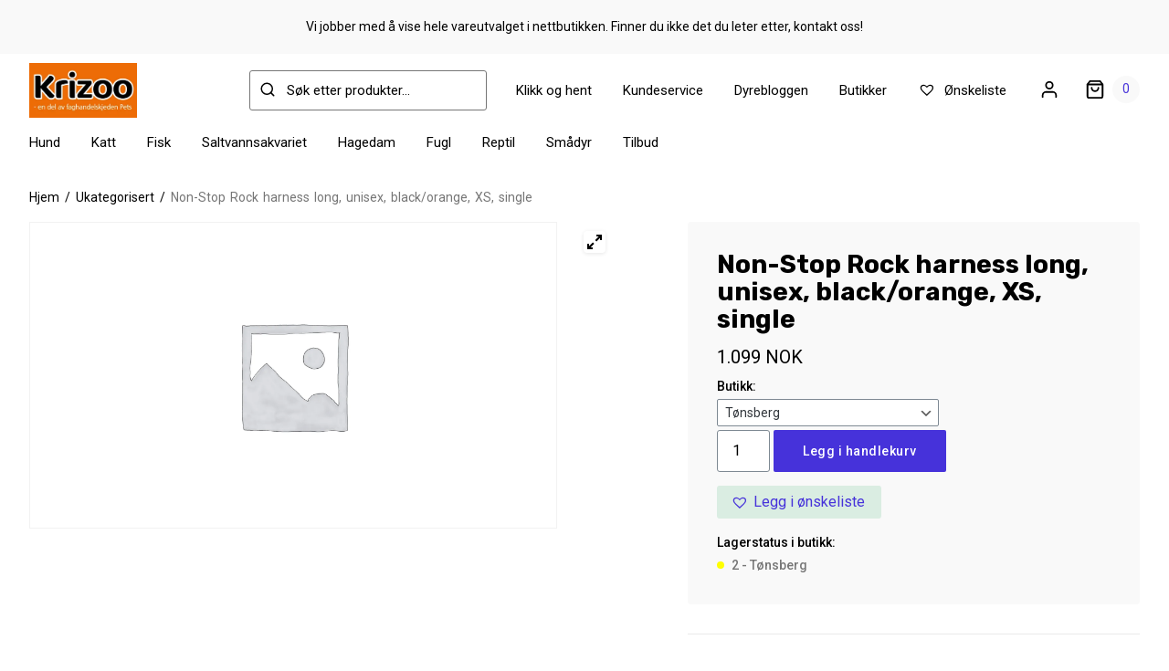

--- FILE ---
content_type: text/html; charset=UTF-8
request_url: https://krizoo.no/produkt/non-stop-rock-harness-long-unisex-black-orange-xs-single/
body_size: 35277
content:
<!doctype html>

<!--[if lt IE 7]><html lang="nb-NO" class="no-js lt-ie9 lt-ie8 lt-ie7"><![endif]-->
<!--[if (IE 7)&!(IEMobile)]><html lang="nb-NO" class="no-js lt-ie9 lt-ie8"><![endif]-->
<!--[if (IE 8)&!(IEMobile)]><html lang="nb-NO" class="no-js lt-ie9"><![endif]-->
<!--[if gt IE 8]><!--> <html lang="nb-NO" class="no-js"><!--<![endif]-->

	<head>
		<meta charset="utf-8">

				<meta http-equiv="X-UA-Compatible" content="IE=edge">

				<meta name="HandheldFriendly" content="True">
		<meta name="MobileOptimized" content="320">
		<meta name="viewport" content="width=device-width, initial-scale=1"/>

		<link rel="pingback" href="https://krizoo.no/xmlrpc.php">
				<meta name='robots' content='index, follow, max-image-preview:large, max-snippet:-1, max-video-preview:-1' />

<!-- Google Tag Manager by PYS -->
    <script data-cfasync="false" data-pagespeed-no-defer>
	    window.dataLayerPYS = window.dataLayerPYS || [];
	</script>
<!-- End Google Tag Manager by PYS -->
	<!-- This site is optimized with the Yoast SEO plugin v26.6 - https://yoast.com/wordpress/plugins/seo/ -->
	<title>Non-Stop Rock harness long, unisex, black/orange, XS, single - Pets Krizoo</title>
	<link rel="canonical" href="https://krizoo.no/produkt/non-stop-rock-harness-long-unisex-black-orange-xs-single/" />
	<meta property="og:locale" content="nb_NO" />
	<meta property="og:type" content="article" />
	<meta property="og:title" content="Non-Stop Rock harness long, unisex, black/orange, XS, single - Pets Krizoo" />
	<meta property="og:url" content="https://krizoo.no/produkt/non-stop-rock-harness-long-unisex-black-orange-xs-single/" />
	<meta property="og:site_name" content="Pets Krizoo" />
	<meta property="article:modified_time" content="2026-01-07T12:40:01+00:00" />
	<meta name="twitter:card" content="summary_large_image" />
	<script type="application/ld+json" class="yoast-schema-graph">{"@context":"https://schema.org","@graph":[{"@type":"WebPage","@id":"https://krizoo.no/produkt/non-stop-rock-harness-long-unisex-black-orange-xs-single/","url":"https://krizoo.no/produkt/non-stop-rock-harness-long-unisex-black-orange-xs-single/","name":"Non-Stop Rock harness long, unisex, black/orange, XS, single - Pets Krizoo","isPartOf":{"@id":"https://krizoo.no/#website"},"datePublished":"2023-05-10T09:24:42+00:00","dateModified":"2026-01-07T12:40:01+00:00","breadcrumb":{"@id":"https://krizoo.no/produkt/non-stop-rock-harness-long-unisex-black-orange-xs-single/#breadcrumb"},"inLanguage":"nb-NO","potentialAction":[{"@type":"ReadAction","target":["https://krizoo.no/produkt/non-stop-rock-harness-long-unisex-black-orange-xs-single/"]}]},{"@type":"BreadcrumbList","@id":"https://krizoo.no/produkt/non-stop-rock-harness-long-unisex-black-orange-xs-single/#breadcrumb","itemListElement":[{"@type":"ListItem","position":1,"name":"Hjem","item":"https://krizoo.no/"},{"@type":"ListItem","position":2,"name":"Produkter","item":"https://krizoo.no/produkter/"},{"@type":"ListItem","position":3,"name":"Non-Stop Rock harness long, unisex, black/orange, XS, single"}]},{"@type":"WebSite","@id":"https://krizoo.no/#website","url":"https://krizoo.no/","name":"Pets Krizoo","description":"Alt du trenger til din beste venn","publisher":{"@id":"https://krizoo.no/#organization"},"potentialAction":[{"@type":"SearchAction","target":{"@type":"EntryPoint","urlTemplate":"https://krizoo.no/?s={search_term_string}"},"query-input":{"@type":"PropertyValueSpecification","valueRequired":true,"valueName":"search_term_string"}}],"inLanguage":"nb-NO"},{"@type":"Organization","@id":"https://krizoo.no/#organization","name":"Pets Krizoo","url":"https://krizoo.no/","logo":{"@type":"ImageObject","inLanguage":"nb-NO","@id":"https://krizoo.no/#/schema/logo/image/","url":"https://krizoo.no/wp-content/uploads/2021/09/Krizoo-logo-sort-med-hvit-kant-på-orange-bakgrunn-inkl-Pets-300x300-1.png","contentUrl":"https://krizoo.no/wp-content/uploads/2021/09/Krizoo-logo-sort-med-hvit-kant-på-orange-bakgrunn-inkl-Pets-300x300-1.png","width":300,"height":300,"caption":"Pets Krizoo"},"image":{"@id":"https://krizoo.no/#/schema/logo/image/"}}]}</script>
	<!-- / Yoast SEO plugin. -->


<script type='application/javascript' id='pys-version-script'>console.log('PixelYourSite PRO version 12.3.5');</script>
<link rel='dns-prefetch' href='//static.addtoany.com' />
<link rel="alternate" type="application/rss+xml" title="Pets Krizoo &raquo; strøm" href="https://krizoo.no/feed/" />
<link rel="alternate" type="application/rss+xml" title="Pets Krizoo &raquo; kommentarstrøm" href="https://krizoo.no/comments/feed/" />
<link rel="alternate" type="application/rss+xml" title="Pets Krizoo &raquo; Non-Stop Rock harness long, unisex, black/orange, XS, single kommentarstrøm" href="https://krizoo.no/produkt/non-stop-rock-harness-long-unisex-black-orange-xs-single/feed/" />
<link rel="alternate" title="oEmbed (JSON)" type="application/json+oembed" href="https://krizoo.no/wp-json/oembed/1.0/embed?url=https%3A%2F%2Fkrizoo.no%2Fprodukt%2Fnon-stop-rock-harness-long-unisex-black-orange-xs-single%2F" />
<link rel="alternate" title="oEmbed (XML)" type="text/xml+oembed" href="https://krizoo.no/wp-json/oembed/1.0/embed?url=https%3A%2F%2Fkrizoo.no%2Fprodukt%2Fnon-stop-rock-harness-long-unisex-black-orange-xs-single%2F&#038;format=xml" />
<style id='wp-img-auto-sizes-contain-inline-css' type='text/css'>
img:is([sizes=auto i],[sizes^="auto," i]){contain-intrinsic-size:3000px 1500px}
/*# sourceURL=wp-img-auto-sizes-contain-inline-css */
</style>

<style id='wp-emoji-styles-inline-css' type='text/css'>

	img.wp-smiley, img.emoji {
		display: inline !important;
		border: none !important;
		box-shadow: none !important;
		height: 1em !important;
		width: 1em !important;
		margin: 0 0.07em !important;
		vertical-align: -0.1em !important;
		background: none !important;
		padding: 0 !important;
	}
/*# sourceURL=wp-emoji-styles-inline-css */
</style>
<link rel='stylesheet' id='wp-block-library-css' href='https://krizoo.no/wp-includes/css/dist/block-library/style.min.css?ver=6.9' type='text/css' media='all' />
<style id='wp-block-gallery-inline-css' type='text/css'>
.blocks-gallery-grid:not(.has-nested-images),.wp-block-gallery:not(.has-nested-images){display:flex;flex-wrap:wrap;list-style-type:none;margin:0;padding:0}.blocks-gallery-grid:not(.has-nested-images) .blocks-gallery-image,.blocks-gallery-grid:not(.has-nested-images) .blocks-gallery-item,.wp-block-gallery:not(.has-nested-images) .blocks-gallery-image,.wp-block-gallery:not(.has-nested-images) .blocks-gallery-item{display:flex;flex-direction:column;flex-grow:1;justify-content:center;margin:0 1em 1em 0;position:relative;width:calc(50% - 1em)}.blocks-gallery-grid:not(.has-nested-images) .blocks-gallery-image:nth-of-type(2n),.blocks-gallery-grid:not(.has-nested-images) .blocks-gallery-item:nth-of-type(2n),.wp-block-gallery:not(.has-nested-images) .blocks-gallery-image:nth-of-type(2n),.wp-block-gallery:not(.has-nested-images) .blocks-gallery-item:nth-of-type(2n){margin-right:0}.blocks-gallery-grid:not(.has-nested-images) .blocks-gallery-image figure,.blocks-gallery-grid:not(.has-nested-images) .blocks-gallery-item figure,.wp-block-gallery:not(.has-nested-images) .blocks-gallery-image figure,.wp-block-gallery:not(.has-nested-images) .blocks-gallery-item figure{align-items:flex-end;display:flex;height:100%;justify-content:flex-start;margin:0}.blocks-gallery-grid:not(.has-nested-images) .blocks-gallery-image img,.blocks-gallery-grid:not(.has-nested-images) .blocks-gallery-item img,.wp-block-gallery:not(.has-nested-images) .blocks-gallery-image img,.wp-block-gallery:not(.has-nested-images) .blocks-gallery-item img{display:block;height:auto;max-width:100%;width:auto}.blocks-gallery-grid:not(.has-nested-images) .blocks-gallery-image figcaption,.blocks-gallery-grid:not(.has-nested-images) .blocks-gallery-item figcaption,.wp-block-gallery:not(.has-nested-images) .blocks-gallery-image figcaption,.wp-block-gallery:not(.has-nested-images) .blocks-gallery-item figcaption{background:linear-gradient(0deg,#000000b3,#0000004d 70%,#0000);bottom:0;box-sizing:border-box;color:#fff;font-size:.8em;margin:0;max-height:100%;overflow:auto;padding:3em .77em .7em;position:absolute;text-align:center;width:100%;z-index:2}.blocks-gallery-grid:not(.has-nested-images) .blocks-gallery-image figcaption img,.blocks-gallery-grid:not(.has-nested-images) .blocks-gallery-item figcaption img,.wp-block-gallery:not(.has-nested-images) .blocks-gallery-image figcaption img,.wp-block-gallery:not(.has-nested-images) .blocks-gallery-item figcaption img{display:inline}.blocks-gallery-grid:not(.has-nested-images) figcaption,.wp-block-gallery:not(.has-nested-images) figcaption{flex-grow:1}.blocks-gallery-grid:not(.has-nested-images).is-cropped .blocks-gallery-image a,.blocks-gallery-grid:not(.has-nested-images).is-cropped .blocks-gallery-image img,.blocks-gallery-grid:not(.has-nested-images).is-cropped .blocks-gallery-item a,.blocks-gallery-grid:not(.has-nested-images).is-cropped .blocks-gallery-item img,.wp-block-gallery:not(.has-nested-images).is-cropped .blocks-gallery-image a,.wp-block-gallery:not(.has-nested-images).is-cropped .blocks-gallery-image img,.wp-block-gallery:not(.has-nested-images).is-cropped .blocks-gallery-item a,.wp-block-gallery:not(.has-nested-images).is-cropped .blocks-gallery-item img{flex:1;height:100%;object-fit:cover;width:100%}.blocks-gallery-grid:not(.has-nested-images).columns-1 .blocks-gallery-image,.blocks-gallery-grid:not(.has-nested-images).columns-1 .blocks-gallery-item,.wp-block-gallery:not(.has-nested-images).columns-1 .blocks-gallery-image,.wp-block-gallery:not(.has-nested-images).columns-1 .blocks-gallery-item{margin-right:0;width:100%}@media (min-width:600px){.blocks-gallery-grid:not(.has-nested-images).columns-3 .blocks-gallery-image,.blocks-gallery-grid:not(.has-nested-images).columns-3 .blocks-gallery-item,.wp-block-gallery:not(.has-nested-images).columns-3 .blocks-gallery-image,.wp-block-gallery:not(.has-nested-images).columns-3 .blocks-gallery-item{margin-right:1em;width:calc(33.33333% - .66667em)}.blocks-gallery-grid:not(.has-nested-images).columns-4 .blocks-gallery-image,.blocks-gallery-grid:not(.has-nested-images).columns-4 .blocks-gallery-item,.wp-block-gallery:not(.has-nested-images).columns-4 .blocks-gallery-image,.wp-block-gallery:not(.has-nested-images).columns-4 .blocks-gallery-item{margin-right:1em;width:calc(25% - .75em)}.blocks-gallery-grid:not(.has-nested-images).columns-5 .blocks-gallery-image,.blocks-gallery-grid:not(.has-nested-images).columns-5 .blocks-gallery-item,.wp-block-gallery:not(.has-nested-images).columns-5 .blocks-gallery-image,.wp-block-gallery:not(.has-nested-images).columns-5 .blocks-gallery-item{margin-right:1em;width:calc(20% - .8em)}.blocks-gallery-grid:not(.has-nested-images).columns-6 .blocks-gallery-image,.blocks-gallery-grid:not(.has-nested-images).columns-6 .blocks-gallery-item,.wp-block-gallery:not(.has-nested-images).columns-6 .blocks-gallery-image,.wp-block-gallery:not(.has-nested-images).columns-6 .blocks-gallery-item{margin-right:1em;width:calc(16.66667% - .83333em)}.blocks-gallery-grid:not(.has-nested-images).columns-7 .blocks-gallery-image,.blocks-gallery-grid:not(.has-nested-images).columns-7 .blocks-gallery-item,.wp-block-gallery:not(.has-nested-images).columns-7 .blocks-gallery-image,.wp-block-gallery:not(.has-nested-images).columns-7 .blocks-gallery-item{margin-right:1em;width:calc(14.28571% - .85714em)}.blocks-gallery-grid:not(.has-nested-images).columns-8 .blocks-gallery-image,.blocks-gallery-grid:not(.has-nested-images).columns-8 .blocks-gallery-item,.wp-block-gallery:not(.has-nested-images).columns-8 .blocks-gallery-image,.wp-block-gallery:not(.has-nested-images).columns-8 .blocks-gallery-item{margin-right:1em;width:calc(12.5% - .875em)}.blocks-gallery-grid:not(.has-nested-images).columns-1 .blocks-gallery-image:nth-of-type(1n),.blocks-gallery-grid:not(.has-nested-images).columns-1 .blocks-gallery-item:nth-of-type(1n),.blocks-gallery-grid:not(.has-nested-images).columns-2 .blocks-gallery-image:nth-of-type(2n),.blocks-gallery-grid:not(.has-nested-images).columns-2 .blocks-gallery-item:nth-of-type(2n),.blocks-gallery-grid:not(.has-nested-images).columns-3 .blocks-gallery-image:nth-of-type(3n),.blocks-gallery-grid:not(.has-nested-images).columns-3 .blocks-gallery-item:nth-of-type(3n),.blocks-gallery-grid:not(.has-nested-images).columns-4 .blocks-gallery-image:nth-of-type(4n),.blocks-gallery-grid:not(.has-nested-images).columns-4 .blocks-gallery-item:nth-of-type(4n),.blocks-gallery-grid:not(.has-nested-images).columns-5 .blocks-gallery-image:nth-of-type(5n),.blocks-gallery-grid:not(.has-nested-images).columns-5 .blocks-gallery-item:nth-of-type(5n),.blocks-gallery-grid:not(.has-nested-images).columns-6 .blocks-gallery-image:nth-of-type(6n),.blocks-gallery-grid:not(.has-nested-images).columns-6 .blocks-gallery-item:nth-of-type(6n),.blocks-gallery-grid:not(.has-nested-images).columns-7 .blocks-gallery-image:nth-of-type(7n),.blocks-gallery-grid:not(.has-nested-images).columns-7 .blocks-gallery-item:nth-of-type(7n),.blocks-gallery-grid:not(.has-nested-images).columns-8 .blocks-gallery-image:nth-of-type(8n),.blocks-gallery-grid:not(.has-nested-images).columns-8 .blocks-gallery-item:nth-of-type(8n),.wp-block-gallery:not(.has-nested-images).columns-1 .blocks-gallery-image:nth-of-type(1n),.wp-block-gallery:not(.has-nested-images).columns-1 .blocks-gallery-item:nth-of-type(1n),.wp-block-gallery:not(.has-nested-images).columns-2 .blocks-gallery-image:nth-of-type(2n),.wp-block-gallery:not(.has-nested-images).columns-2 .blocks-gallery-item:nth-of-type(2n),.wp-block-gallery:not(.has-nested-images).columns-3 .blocks-gallery-image:nth-of-type(3n),.wp-block-gallery:not(.has-nested-images).columns-3 .blocks-gallery-item:nth-of-type(3n),.wp-block-gallery:not(.has-nested-images).columns-4 .blocks-gallery-image:nth-of-type(4n),.wp-block-gallery:not(.has-nested-images).columns-4 .blocks-gallery-item:nth-of-type(4n),.wp-block-gallery:not(.has-nested-images).columns-5 .blocks-gallery-image:nth-of-type(5n),.wp-block-gallery:not(.has-nested-images).columns-5 .blocks-gallery-item:nth-of-type(5n),.wp-block-gallery:not(.has-nested-images).columns-6 .blocks-gallery-image:nth-of-type(6n),.wp-block-gallery:not(.has-nested-images).columns-6 .blocks-gallery-item:nth-of-type(6n),.wp-block-gallery:not(.has-nested-images).columns-7 .blocks-gallery-image:nth-of-type(7n),.wp-block-gallery:not(.has-nested-images).columns-7 .blocks-gallery-item:nth-of-type(7n),.wp-block-gallery:not(.has-nested-images).columns-8 .blocks-gallery-image:nth-of-type(8n),.wp-block-gallery:not(.has-nested-images).columns-8 .blocks-gallery-item:nth-of-type(8n){margin-right:0}}.blocks-gallery-grid:not(.has-nested-images) .blocks-gallery-image:last-child,.blocks-gallery-grid:not(.has-nested-images) .blocks-gallery-item:last-child,.wp-block-gallery:not(.has-nested-images) .blocks-gallery-image:last-child,.wp-block-gallery:not(.has-nested-images) .blocks-gallery-item:last-child{margin-right:0}.blocks-gallery-grid:not(.has-nested-images).alignleft,.blocks-gallery-grid:not(.has-nested-images).alignright,.wp-block-gallery:not(.has-nested-images).alignleft,.wp-block-gallery:not(.has-nested-images).alignright{max-width:420px;width:100%}.blocks-gallery-grid:not(.has-nested-images).aligncenter .blocks-gallery-item figure,.wp-block-gallery:not(.has-nested-images).aligncenter .blocks-gallery-item figure{justify-content:center}.wp-block-gallery:not(.is-cropped) .blocks-gallery-item{align-self:flex-start}figure.wp-block-gallery.has-nested-images{align-items:normal}.wp-block-gallery.has-nested-images figure.wp-block-image:not(#individual-image){margin:0;width:calc(50% - var(--wp--style--unstable-gallery-gap, 16px)/2)}.wp-block-gallery.has-nested-images figure.wp-block-image{box-sizing:border-box;display:flex;flex-direction:column;flex-grow:1;justify-content:center;max-width:100%;position:relative}.wp-block-gallery.has-nested-images figure.wp-block-image>a,.wp-block-gallery.has-nested-images figure.wp-block-image>div{flex-direction:column;flex-grow:1;margin:0}.wp-block-gallery.has-nested-images figure.wp-block-image img{display:block;height:auto;max-width:100%!important;width:auto}.wp-block-gallery.has-nested-images figure.wp-block-image figcaption,.wp-block-gallery.has-nested-images figure.wp-block-image:has(figcaption):before{bottom:0;left:0;max-height:100%;position:absolute;right:0}.wp-block-gallery.has-nested-images figure.wp-block-image:has(figcaption):before{backdrop-filter:blur(3px);content:"";height:100%;-webkit-mask-image:linear-gradient(0deg,#000 20%,#0000);mask-image:linear-gradient(0deg,#000 20%,#0000);max-height:40%;pointer-events:none}.wp-block-gallery.has-nested-images figure.wp-block-image figcaption{box-sizing:border-box;color:#fff;font-size:13px;margin:0;overflow:auto;padding:1em;text-align:center;text-shadow:0 0 1.5px #000}.wp-block-gallery.has-nested-images figure.wp-block-image figcaption::-webkit-scrollbar{height:12px;width:12px}.wp-block-gallery.has-nested-images figure.wp-block-image figcaption::-webkit-scrollbar-track{background-color:initial}.wp-block-gallery.has-nested-images figure.wp-block-image figcaption::-webkit-scrollbar-thumb{background-clip:padding-box;background-color:initial;border:3px solid #0000;border-radius:8px}.wp-block-gallery.has-nested-images figure.wp-block-image figcaption:focus-within::-webkit-scrollbar-thumb,.wp-block-gallery.has-nested-images figure.wp-block-image figcaption:focus::-webkit-scrollbar-thumb,.wp-block-gallery.has-nested-images figure.wp-block-image figcaption:hover::-webkit-scrollbar-thumb{background-color:#fffc}.wp-block-gallery.has-nested-images figure.wp-block-image figcaption{scrollbar-color:#0000 #0000;scrollbar-gutter:stable both-edges;scrollbar-width:thin}.wp-block-gallery.has-nested-images figure.wp-block-image figcaption:focus,.wp-block-gallery.has-nested-images figure.wp-block-image figcaption:focus-within,.wp-block-gallery.has-nested-images figure.wp-block-image figcaption:hover{scrollbar-color:#fffc #0000}.wp-block-gallery.has-nested-images figure.wp-block-image figcaption{will-change:transform}@media (hover:none){.wp-block-gallery.has-nested-images figure.wp-block-image figcaption{scrollbar-color:#fffc #0000}}.wp-block-gallery.has-nested-images figure.wp-block-image figcaption{background:linear-gradient(0deg,#0006,#0000)}.wp-block-gallery.has-nested-images figure.wp-block-image figcaption img{display:inline}.wp-block-gallery.has-nested-images figure.wp-block-image figcaption a{color:inherit}.wp-block-gallery.has-nested-images figure.wp-block-image.has-custom-border img{box-sizing:border-box}.wp-block-gallery.has-nested-images figure.wp-block-image.has-custom-border>a,.wp-block-gallery.has-nested-images figure.wp-block-image.has-custom-border>div,.wp-block-gallery.has-nested-images figure.wp-block-image.is-style-rounded>a,.wp-block-gallery.has-nested-images figure.wp-block-image.is-style-rounded>div{flex:1 1 auto}.wp-block-gallery.has-nested-images figure.wp-block-image.has-custom-border figcaption,.wp-block-gallery.has-nested-images figure.wp-block-image.is-style-rounded figcaption{background:none;color:inherit;flex:initial;margin:0;padding:10px 10px 9px;position:relative;text-shadow:none}.wp-block-gallery.has-nested-images figure.wp-block-image.has-custom-border:before,.wp-block-gallery.has-nested-images figure.wp-block-image.is-style-rounded:before{content:none}.wp-block-gallery.has-nested-images figcaption{flex-basis:100%;flex-grow:1;text-align:center}.wp-block-gallery.has-nested-images:not(.is-cropped) figure.wp-block-image:not(#individual-image){margin-bottom:auto;margin-top:0}.wp-block-gallery.has-nested-images.is-cropped figure.wp-block-image:not(#individual-image){align-self:inherit}.wp-block-gallery.has-nested-images.is-cropped figure.wp-block-image:not(#individual-image)>a,.wp-block-gallery.has-nested-images.is-cropped figure.wp-block-image:not(#individual-image)>div:not(.components-drop-zone){display:flex}.wp-block-gallery.has-nested-images.is-cropped figure.wp-block-image:not(#individual-image) a,.wp-block-gallery.has-nested-images.is-cropped figure.wp-block-image:not(#individual-image) img{flex:1 0 0%;height:100%;object-fit:cover;width:100%}.wp-block-gallery.has-nested-images.columns-1 figure.wp-block-image:not(#individual-image){width:100%}@media (min-width:600px){.wp-block-gallery.has-nested-images.columns-3 figure.wp-block-image:not(#individual-image){width:calc(33.33333% - var(--wp--style--unstable-gallery-gap, 16px)*.66667)}.wp-block-gallery.has-nested-images.columns-4 figure.wp-block-image:not(#individual-image){width:calc(25% - var(--wp--style--unstable-gallery-gap, 16px)*.75)}.wp-block-gallery.has-nested-images.columns-5 figure.wp-block-image:not(#individual-image){width:calc(20% - var(--wp--style--unstable-gallery-gap, 16px)*.8)}.wp-block-gallery.has-nested-images.columns-6 figure.wp-block-image:not(#individual-image){width:calc(16.66667% - var(--wp--style--unstable-gallery-gap, 16px)*.83333)}.wp-block-gallery.has-nested-images.columns-7 figure.wp-block-image:not(#individual-image){width:calc(14.28571% - var(--wp--style--unstable-gallery-gap, 16px)*.85714)}.wp-block-gallery.has-nested-images.columns-8 figure.wp-block-image:not(#individual-image){width:calc(12.5% - var(--wp--style--unstable-gallery-gap, 16px)*.875)}.wp-block-gallery.has-nested-images.columns-default figure.wp-block-image:not(#individual-image){width:calc(33.33% - var(--wp--style--unstable-gallery-gap, 16px)*.66667)}.wp-block-gallery.has-nested-images.columns-default figure.wp-block-image:not(#individual-image):first-child:nth-last-child(2),.wp-block-gallery.has-nested-images.columns-default figure.wp-block-image:not(#individual-image):first-child:nth-last-child(2)~figure.wp-block-image:not(#individual-image){width:calc(50% - var(--wp--style--unstable-gallery-gap, 16px)*.5)}.wp-block-gallery.has-nested-images.columns-default figure.wp-block-image:not(#individual-image):first-child:last-child{width:100%}}.wp-block-gallery.has-nested-images.alignleft,.wp-block-gallery.has-nested-images.alignright{max-width:420px;width:100%}.wp-block-gallery.has-nested-images.aligncenter{justify-content:center}
/*# sourceURL=https://krizoo.no/wp-includes/blocks/gallery/style.min.css */
</style>
<style id='wp-block-heading-inline-css' type='text/css'>
h1:where(.wp-block-heading).has-background,h2:where(.wp-block-heading).has-background,h3:where(.wp-block-heading).has-background,h4:where(.wp-block-heading).has-background,h5:where(.wp-block-heading).has-background,h6:where(.wp-block-heading).has-background{padding:1.25em 2.375em}h1.has-text-align-left[style*=writing-mode]:where([style*=vertical-lr]),h1.has-text-align-right[style*=writing-mode]:where([style*=vertical-rl]),h2.has-text-align-left[style*=writing-mode]:where([style*=vertical-lr]),h2.has-text-align-right[style*=writing-mode]:where([style*=vertical-rl]),h3.has-text-align-left[style*=writing-mode]:where([style*=vertical-lr]),h3.has-text-align-right[style*=writing-mode]:where([style*=vertical-rl]),h4.has-text-align-left[style*=writing-mode]:where([style*=vertical-lr]),h4.has-text-align-right[style*=writing-mode]:where([style*=vertical-rl]),h5.has-text-align-left[style*=writing-mode]:where([style*=vertical-lr]),h5.has-text-align-right[style*=writing-mode]:where([style*=vertical-rl]),h6.has-text-align-left[style*=writing-mode]:where([style*=vertical-lr]),h6.has-text-align-right[style*=writing-mode]:where([style*=vertical-rl]){rotate:180deg}
/*# sourceURL=https://krizoo.no/wp-includes/blocks/heading/style.min.css */
</style>
<style id='wp-block-image-inline-css' type='text/css'>
.wp-block-image>a,.wp-block-image>figure>a{display:inline-block}.wp-block-image img{box-sizing:border-box;height:auto;max-width:100%;vertical-align:bottom}@media not (prefers-reduced-motion){.wp-block-image img.hide{visibility:hidden}.wp-block-image img.show{animation:show-content-image .4s}}.wp-block-image[style*=border-radius] img,.wp-block-image[style*=border-radius]>a{border-radius:inherit}.wp-block-image.has-custom-border img{box-sizing:border-box}.wp-block-image.aligncenter{text-align:center}.wp-block-image.alignfull>a,.wp-block-image.alignwide>a{width:100%}.wp-block-image.alignfull img,.wp-block-image.alignwide img{height:auto;width:100%}.wp-block-image .aligncenter,.wp-block-image .alignleft,.wp-block-image .alignright,.wp-block-image.aligncenter,.wp-block-image.alignleft,.wp-block-image.alignright{display:table}.wp-block-image .aligncenter>figcaption,.wp-block-image .alignleft>figcaption,.wp-block-image .alignright>figcaption,.wp-block-image.aligncenter>figcaption,.wp-block-image.alignleft>figcaption,.wp-block-image.alignright>figcaption{caption-side:bottom;display:table-caption}.wp-block-image .alignleft{float:left;margin:.5em 1em .5em 0}.wp-block-image .alignright{float:right;margin:.5em 0 .5em 1em}.wp-block-image .aligncenter{margin-left:auto;margin-right:auto}.wp-block-image :where(figcaption){margin-bottom:1em;margin-top:.5em}.wp-block-image.is-style-circle-mask img{border-radius:9999px}@supports ((-webkit-mask-image:none) or (mask-image:none)) or (-webkit-mask-image:none){.wp-block-image.is-style-circle-mask img{border-radius:0;-webkit-mask-image:url('data:image/svg+xml;utf8,<svg viewBox="0 0 100 100" xmlns="http://www.w3.org/2000/svg"><circle cx="50" cy="50" r="50"/></svg>');mask-image:url('data:image/svg+xml;utf8,<svg viewBox="0 0 100 100" xmlns="http://www.w3.org/2000/svg"><circle cx="50" cy="50" r="50"/></svg>');mask-mode:alpha;-webkit-mask-position:center;mask-position:center;-webkit-mask-repeat:no-repeat;mask-repeat:no-repeat;-webkit-mask-size:contain;mask-size:contain}}:root :where(.wp-block-image.is-style-rounded img,.wp-block-image .is-style-rounded img){border-radius:9999px}.wp-block-image figure{margin:0}.wp-lightbox-container{display:flex;flex-direction:column;position:relative}.wp-lightbox-container img{cursor:zoom-in}.wp-lightbox-container img:hover+button{opacity:1}.wp-lightbox-container button{align-items:center;backdrop-filter:blur(16px) saturate(180%);background-color:#5a5a5a40;border:none;border-radius:4px;cursor:zoom-in;display:flex;height:20px;justify-content:center;opacity:0;padding:0;position:absolute;right:16px;text-align:center;top:16px;width:20px;z-index:100}@media not (prefers-reduced-motion){.wp-lightbox-container button{transition:opacity .2s ease}}.wp-lightbox-container button:focus-visible{outline:3px auto #5a5a5a40;outline:3px auto -webkit-focus-ring-color;outline-offset:3px}.wp-lightbox-container button:hover{cursor:pointer;opacity:1}.wp-lightbox-container button:focus{opacity:1}.wp-lightbox-container button:focus,.wp-lightbox-container button:hover,.wp-lightbox-container button:not(:hover):not(:active):not(.has-background){background-color:#5a5a5a40;border:none}.wp-lightbox-overlay{box-sizing:border-box;cursor:zoom-out;height:100vh;left:0;overflow:hidden;position:fixed;top:0;visibility:hidden;width:100%;z-index:100000}.wp-lightbox-overlay .close-button{align-items:center;cursor:pointer;display:flex;justify-content:center;min-height:40px;min-width:40px;padding:0;position:absolute;right:calc(env(safe-area-inset-right) + 16px);top:calc(env(safe-area-inset-top) + 16px);z-index:5000000}.wp-lightbox-overlay .close-button:focus,.wp-lightbox-overlay .close-button:hover,.wp-lightbox-overlay .close-button:not(:hover):not(:active):not(.has-background){background:none;border:none}.wp-lightbox-overlay .lightbox-image-container{height:var(--wp--lightbox-container-height);left:50%;overflow:hidden;position:absolute;top:50%;transform:translate(-50%,-50%);transform-origin:top left;width:var(--wp--lightbox-container-width);z-index:9999999999}.wp-lightbox-overlay .wp-block-image{align-items:center;box-sizing:border-box;display:flex;height:100%;justify-content:center;margin:0;position:relative;transform-origin:0 0;width:100%;z-index:3000000}.wp-lightbox-overlay .wp-block-image img{height:var(--wp--lightbox-image-height);min-height:var(--wp--lightbox-image-height);min-width:var(--wp--lightbox-image-width);width:var(--wp--lightbox-image-width)}.wp-lightbox-overlay .wp-block-image figcaption{display:none}.wp-lightbox-overlay button{background:none;border:none}.wp-lightbox-overlay .scrim{background-color:#fff;height:100%;opacity:.9;position:absolute;width:100%;z-index:2000000}.wp-lightbox-overlay.active{visibility:visible}@media not (prefers-reduced-motion){.wp-lightbox-overlay.active{animation:turn-on-visibility .25s both}.wp-lightbox-overlay.active img{animation:turn-on-visibility .35s both}.wp-lightbox-overlay.show-closing-animation:not(.active){animation:turn-off-visibility .35s both}.wp-lightbox-overlay.show-closing-animation:not(.active) img{animation:turn-off-visibility .25s both}.wp-lightbox-overlay.zoom.active{animation:none;opacity:1;visibility:visible}.wp-lightbox-overlay.zoom.active .lightbox-image-container{animation:lightbox-zoom-in .4s}.wp-lightbox-overlay.zoom.active .lightbox-image-container img{animation:none}.wp-lightbox-overlay.zoom.active .scrim{animation:turn-on-visibility .4s forwards}.wp-lightbox-overlay.zoom.show-closing-animation:not(.active){animation:none}.wp-lightbox-overlay.zoom.show-closing-animation:not(.active) .lightbox-image-container{animation:lightbox-zoom-out .4s}.wp-lightbox-overlay.zoom.show-closing-animation:not(.active) .lightbox-image-container img{animation:none}.wp-lightbox-overlay.zoom.show-closing-animation:not(.active) .scrim{animation:turn-off-visibility .4s forwards}}@keyframes show-content-image{0%{visibility:hidden}99%{visibility:hidden}to{visibility:visible}}@keyframes turn-on-visibility{0%{opacity:0}to{opacity:1}}@keyframes turn-off-visibility{0%{opacity:1;visibility:visible}99%{opacity:0;visibility:visible}to{opacity:0;visibility:hidden}}@keyframes lightbox-zoom-in{0%{transform:translate(calc((-100vw + var(--wp--lightbox-scrollbar-width))/2 + var(--wp--lightbox-initial-left-position)),calc(-50vh + var(--wp--lightbox-initial-top-position))) scale(var(--wp--lightbox-scale))}to{transform:translate(-50%,-50%) scale(1)}}@keyframes lightbox-zoom-out{0%{transform:translate(-50%,-50%) scale(1);visibility:visible}99%{visibility:visible}to{transform:translate(calc((-100vw + var(--wp--lightbox-scrollbar-width))/2 + var(--wp--lightbox-initial-left-position)),calc(-50vh + var(--wp--lightbox-initial-top-position))) scale(var(--wp--lightbox-scale));visibility:hidden}}
/*# sourceURL=https://krizoo.no/wp-includes/blocks/image/style.min.css */
</style>
<style id='wp-block-spacer-inline-css' type='text/css'>
.wp-block-spacer{clear:both}
/*# sourceURL=https://krizoo.no/wp-includes/blocks/spacer/style.min.css */
</style>
<style id='global-styles-inline-css' type='text/css'>
:root{--wp--preset--aspect-ratio--square: 1;--wp--preset--aspect-ratio--4-3: 4/3;--wp--preset--aspect-ratio--3-4: 3/4;--wp--preset--aspect-ratio--3-2: 3/2;--wp--preset--aspect-ratio--2-3: 2/3;--wp--preset--aspect-ratio--16-9: 16/9;--wp--preset--aspect-ratio--9-16: 9/16;--wp--preset--color--black: #000;--wp--preset--color--cyan-bluish-gray: #abb8c3;--wp--preset--color--white: #FFFFFF;--wp--preset--color--pale-pink: #f78da7;--wp--preset--color--vivid-red: #cf2e2e;--wp--preset--color--luminous-vivid-orange: #ff6900;--wp--preset--color--luminous-vivid-amber: #fcb900;--wp--preset--color--light-green-cyan: #7bdcb5;--wp--preset--color--vivid-green-cyan: #00d084;--wp--preset--color--pale-cyan-blue: #8ed1fc;--wp--preset--color--vivid-cyan-blue: #0693e3;--wp--preset--color--vivid-purple: #9b51e0;--wp--preset--color--darker-gray: #383838;--wp--preset--color--gray: #D9D9D9;--wp--preset--color--blue: #263745;--wp--preset--color--light-blue: #9cb1c1;--wp--preset--color--orange: #da6838;--wp--preset--color--yellow: #ced751;--wp--preset--gradient--vivid-cyan-blue-to-vivid-purple: linear-gradient(135deg,rgb(6,147,227) 0%,rgb(155,81,224) 100%);--wp--preset--gradient--light-green-cyan-to-vivid-green-cyan: linear-gradient(135deg,rgb(122,220,180) 0%,rgb(0,208,130) 100%);--wp--preset--gradient--luminous-vivid-amber-to-luminous-vivid-orange: linear-gradient(135deg,rgb(252,185,0) 0%,rgb(255,105,0) 100%);--wp--preset--gradient--luminous-vivid-orange-to-vivid-red: linear-gradient(135deg,rgb(255,105,0) 0%,rgb(207,46,46) 100%);--wp--preset--gradient--very-light-gray-to-cyan-bluish-gray: linear-gradient(135deg,rgb(238,238,238) 0%,rgb(169,184,195) 100%);--wp--preset--gradient--cool-to-warm-spectrum: linear-gradient(135deg,rgb(74,234,220) 0%,rgb(151,120,209) 20%,rgb(207,42,186) 40%,rgb(238,44,130) 60%,rgb(251,105,98) 80%,rgb(254,248,76) 100%);--wp--preset--gradient--blush-light-purple: linear-gradient(135deg,rgb(255,206,236) 0%,rgb(152,150,240) 100%);--wp--preset--gradient--blush-bordeaux: linear-gradient(135deg,rgb(254,205,165) 0%,rgb(254,45,45) 50%,rgb(107,0,62) 100%);--wp--preset--gradient--luminous-dusk: linear-gradient(135deg,rgb(255,203,112) 0%,rgb(199,81,192) 50%,rgb(65,88,208) 100%);--wp--preset--gradient--pale-ocean: linear-gradient(135deg,rgb(255,245,203) 0%,rgb(182,227,212) 50%,rgb(51,167,181) 100%);--wp--preset--gradient--electric-grass: linear-gradient(135deg,rgb(202,248,128) 0%,rgb(113,206,126) 100%);--wp--preset--gradient--midnight: linear-gradient(135deg,rgb(2,3,129) 0%,rgb(40,116,252) 100%);--wp--preset--font-size--small: 14px;--wp--preset--font-size--medium: 20px;--wp--preset--font-size--large: 26px;--wp--preset--font-size--x-large: 42px;--wp--preset--font-size--normal: 16px;--wp--preset--font-size--larger: 43px;--wp--preset--font-size--huge: 55px;--wp--preset--spacing--20: 0.44rem;--wp--preset--spacing--30: 0.67rem;--wp--preset--spacing--40: 1rem;--wp--preset--spacing--50: 1.5rem;--wp--preset--spacing--60: 2.25rem;--wp--preset--spacing--70: 3.38rem;--wp--preset--spacing--80: 5.06rem;--wp--preset--shadow--natural: 6px 6px 9px rgba(0, 0, 0, 0.2);--wp--preset--shadow--deep: 12px 12px 50px rgba(0, 0, 0, 0.4);--wp--preset--shadow--sharp: 6px 6px 0px rgba(0, 0, 0, 0.2);--wp--preset--shadow--outlined: 6px 6px 0px -3px rgb(255, 255, 255), 6px 6px rgb(0, 0, 0);--wp--preset--shadow--crisp: 6px 6px 0px rgb(0, 0, 0);}:where(.is-layout-flex){gap: 0.5em;}:where(.is-layout-grid){gap: 0.5em;}body .is-layout-flex{display: flex;}.is-layout-flex{flex-wrap: wrap;align-items: center;}.is-layout-flex > :is(*, div){margin: 0;}body .is-layout-grid{display: grid;}.is-layout-grid > :is(*, div){margin: 0;}:where(.wp-block-columns.is-layout-flex){gap: 2em;}:where(.wp-block-columns.is-layout-grid){gap: 2em;}:where(.wp-block-post-template.is-layout-flex){gap: 1.25em;}:where(.wp-block-post-template.is-layout-grid){gap: 1.25em;}.has-black-color{color: var(--wp--preset--color--black) !important;}.has-cyan-bluish-gray-color{color: var(--wp--preset--color--cyan-bluish-gray) !important;}.has-white-color{color: var(--wp--preset--color--white) !important;}.has-pale-pink-color{color: var(--wp--preset--color--pale-pink) !important;}.has-vivid-red-color{color: var(--wp--preset--color--vivid-red) !important;}.has-luminous-vivid-orange-color{color: var(--wp--preset--color--luminous-vivid-orange) !important;}.has-luminous-vivid-amber-color{color: var(--wp--preset--color--luminous-vivid-amber) !important;}.has-light-green-cyan-color{color: var(--wp--preset--color--light-green-cyan) !important;}.has-vivid-green-cyan-color{color: var(--wp--preset--color--vivid-green-cyan) !important;}.has-pale-cyan-blue-color{color: var(--wp--preset--color--pale-cyan-blue) !important;}.has-vivid-cyan-blue-color{color: var(--wp--preset--color--vivid-cyan-blue) !important;}.has-vivid-purple-color{color: var(--wp--preset--color--vivid-purple) !important;}.has-black-background-color{background-color: var(--wp--preset--color--black) !important;}.has-cyan-bluish-gray-background-color{background-color: var(--wp--preset--color--cyan-bluish-gray) !important;}.has-white-background-color{background-color: var(--wp--preset--color--white) !important;}.has-pale-pink-background-color{background-color: var(--wp--preset--color--pale-pink) !important;}.has-vivid-red-background-color{background-color: var(--wp--preset--color--vivid-red) !important;}.has-luminous-vivid-orange-background-color{background-color: var(--wp--preset--color--luminous-vivid-orange) !important;}.has-luminous-vivid-amber-background-color{background-color: var(--wp--preset--color--luminous-vivid-amber) !important;}.has-light-green-cyan-background-color{background-color: var(--wp--preset--color--light-green-cyan) !important;}.has-vivid-green-cyan-background-color{background-color: var(--wp--preset--color--vivid-green-cyan) !important;}.has-pale-cyan-blue-background-color{background-color: var(--wp--preset--color--pale-cyan-blue) !important;}.has-vivid-cyan-blue-background-color{background-color: var(--wp--preset--color--vivid-cyan-blue) !important;}.has-vivid-purple-background-color{background-color: var(--wp--preset--color--vivid-purple) !important;}.has-black-border-color{border-color: var(--wp--preset--color--black) !important;}.has-cyan-bluish-gray-border-color{border-color: var(--wp--preset--color--cyan-bluish-gray) !important;}.has-white-border-color{border-color: var(--wp--preset--color--white) !important;}.has-pale-pink-border-color{border-color: var(--wp--preset--color--pale-pink) !important;}.has-vivid-red-border-color{border-color: var(--wp--preset--color--vivid-red) !important;}.has-luminous-vivid-orange-border-color{border-color: var(--wp--preset--color--luminous-vivid-orange) !important;}.has-luminous-vivid-amber-border-color{border-color: var(--wp--preset--color--luminous-vivid-amber) !important;}.has-light-green-cyan-border-color{border-color: var(--wp--preset--color--light-green-cyan) !important;}.has-vivid-green-cyan-border-color{border-color: var(--wp--preset--color--vivid-green-cyan) !important;}.has-pale-cyan-blue-border-color{border-color: var(--wp--preset--color--pale-cyan-blue) !important;}.has-vivid-cyan-blue-border-color{border-color: var(--wp--preset--color--vivid-cyan-blue) !important;}.has-vivid-purple-border-color{border-color: var(--wp--preset--color--vivid-purple) !important;}.has-vivid-cyan-blue-to-vivid-purple-gradient-background{background: var(--wp--preset--gradient--vivid-cyan-blue-to-vivid-purple) !important;}.has-light-green-cyan-to-vivid-green-cyan-gradient-background{background: var(--wp--preset--gradient--light-green-cyan-to-vivid-green-cyan) !important;}.has-luminous-vivid-amber-to-luminous-vivid-orange-gradient-background{background: var(--wp--preset--gradient--luminous-vivid-amber-to-luminous-vivid-orange) !important;}.has-luminous-vivid-orange-to-vivid-red-gradient-background{background: var(--wp--preset--gradient--luminous-vivid-orange-to-vivid-red) !important;}.has-very-light-gray-to-cyan-bluish-gray-gradient-background{background: var(--wp--preset--gradient--very-light-gray-to-cyan-bluish-gray) !important;}.has-cool-to-warm-spectrum-gradient-background{background: var(--wp--preset--gradient--cool-to-warm-spectrum) !important;}.has-blush-light-purple-gradient-background{background: var(--wp--preset--gradient--blush-light-purple) !important;}.has-blush-bordeaux-gradient-background{background: var(--wp--preset--gradient--blush-bordeaux) !important;}.has-luminous-dusk-gradient-background{background: var(--wp--preset--gradient--luminous-dusk) !important;}.has-pale-ocean-gradient-background{background: var(--wp--preset--gradient--pale-ocean) !important;}.has-electric-grass-gradient-background{background: var(--wp--preset--gradient--electric-grass) !important;}.has-midnight-gradient-background{background: var(--wp--preset--gradient--midnight) !important;}.has-small-font-size{font-size: var(--wp--preset--font-size--small) !important;}.has-medium-font-size{font-size: var(--wp--preset--font-size--medium) !important;}.has-large-font-size{font-size: var(--wp--preset--font-size--large) !important;}.has-x-large-font-size{font-size: var(--wp--preset--font-size--x-large) !important;}
/*# sourceURL=global-styles-inline-css */
</style>
<style id='core-block-supports-inline-css' type='text/css'>
.wp-block-gallery.wp-block-gallery-1{--wp--style--unstable-gallery-gap:var( --wp--style--gallery-gap-default, var( --gallery-block--gutter-size, var( --wp--style--block-gap, 0.5em ) ) );gap:var( --wp--style--gallery-gap-default, var( --gallery-block--gutter-size, var( --wp--style--block-gap, 0.5em ) ) );}
/*# sourceURL=core-block-supports-inline-css */
</style>

<style id='classic-theme-styles-inline-css' type='text/css'>
/*! This file is auto-generated */
.wp-block-button__link{color:#fff;background-color:#32373c;border-radius:9999px;box-shadow:none;text-decoration:none;padding:calc(.667em + 2px) calc(1.333em + 2px);font-size:1.125em}.wp-block-file__button{background:#32373c;color:#fff;text-decoration:none}
/*# sourceURL=/wp-includes/css/classic-themes.min.css */
</style>
<link rel='stylesheet' id='woocommerce-layout-css' href='https://krizoo.no/wp-content/plugins/woocommerce/assets/css/woocommerce-layout.css?ver=10.4.3' type='text/css' media='all' />
<link rel='stylesheet' id='woocommerce-smallscreen-css' href='https://krizoo.no/wp-content/plugins/woocommerce/assets/css/woocommerce-smallscreen.css?ver=10.4.3' type='text/css' media='only screen and (max-width: 767px)' />
<link rel='stylesheet' id='woocommerce-general-css' href='https://krizoo.no/wp-content/plugins/woocommerce/assets/css/woocommerce.css?ver=10.4.3' type='text/css' media='all' />
<style id='woocommerce-inline-inline-css' type='text/css'>
.woocommerce form .form-row .required { visibility: visible; }
/*# sourceURL=woocommerce-inline-inline-css */
</style>
<link rel='stylesheet' id='wc-bis-css-css' href='https://krizoo.no/wp-content/plugins/woocommerce-back-in-stock-notifications/assets/css/frontend/woocommerce.css?ver=3.3.3' type='text/css' media='all' />
<link rel='stylesheet' id='nsc_bar_nice-cookie-consent-css' href='https://krizoo.no/wp-content/plugins/beautiful-and-responsive-cookie-consent/public/cookieNSCconsent.min.css?ver=4.9.2' type='text/css' media='all' />
<link rel='stylesheet' id='slw-frontend-styles-css' href='https://krizoo.no/wp-content/plugins/stock-locations-for-woocommerce/css/frontend-style.css?ver=1769095630' type='text/css' media='all' />
<link rel='stylesheet' id='slw-common-styles-css' href='https://krizoo.no/wp-content/plugins/stock-locations-for-woocommerce/css/common-style.css?ver=1769095630' type='text/css' media='all' />
<link rel='preload' as='font' type='font/woff2' crossorigin='anonymous' id='tinvwl-webfont-font-css' href='https://krizoo.no/wp-content/plugins/ti-woocommerce-wishlist/assets/fonts/tinvwl-webfont.woff2?ver=xu2uyi'  media='all' />
<link rel='stylesheet' id='tinvwl-webfont-css' href='https://krizoo.no/wp-content/plugins/ti-woocommerce-wishlist/assets/css/webfont.min.css?ver=2.11.1' type='text/css' media='all' />
<link rel='stylesheet' id='tinvwl-css' href='https://krizoo.no/wp-content/plugins/ti-woocommerce-wishlist/assets/css/public.min.css?ver=2.11.1' type='text/css' media='all' />
<link rel='stylesheet' id='searchwp-live-search-css' href='https://krizoo.no/wp-content/plugins/searchwp-live-ajax-search/assets/styles/style.min.css?ver=1.8.7' type='text/css' media='all' />
<style id='searchwp-live-search-inline-css' type='text/css'>
.searchwp-live-search-result .searchwp-live-search-result--title a {
  font-size: 16px;
}
.searchwp-live-search-result .searchwp-live-search-result--price {
  font-size: 14px;
}
.searchwp-live-search-result .searchwp-live-search-result--add-to-cart .button {
  font-size: 14px;
}

/*# sourceURL=searchwp-live-search-inline-css */
</style>
<link rel='stylesheet' id='vipps-gw-css' href='https://krizoo.no/wp-content/plugins/woo-vipps/payment/css/vipps.css?ver=1767611773' type='text/css' media='all' />
<link rel='stylesheet' id='addtoany-css' href='https://krizoo.no/wp-content/plugins/add-to-any/addtoany.min.css?ver=1.16' type='text/css' media='all' />
<link rel='stylesheet' id='woo_discount_pro_style-css' href='https://krizoo.no/wp-content/plugins/woo-discount-rules-pro/Assets/Css/awdr_style.min.css?ver=2.6.13' type='text/css' media='all' />
<link rel='stylesheet' id='bones-stylesheet-css' href='https://krizoo.no/wp-content/themes/krizoo/library/css/style.css?ver=1713440799' type='text/css' media='all' />
<link rel='stylesheet' id='woocommerce-stylesheet-css' href='https://krizoo.no/wp-content/themes/krizoo/library/css/woocommerce.css?ver=1712834240' type='text/css' media='all' />
<link rel='stylesheet' id='carousel-css' href='https://krizoo.no/wp-content/themes/krizoo/library/css/owl.carousel.min.css?ver=6.9' type='text/css' media='all' />
<link rel='stylesheet' id='flickity-css-css' href='https://krizoo.no/wp-content/themes/krizoo/node_modules/flickity/dist/flickity.css?ver=6.9' type='text/css' media='all' />
<link rel='stylesheet' id='flickity-fullscreen-css-css' href='https://krizoo.no/wp-content/themes/krizoo/node_modules/flickity-fullscreen/fullscreen.css?ver=6.9' type='text/css' media='all' />
<script type="text/javascript" id="addtoany-core-js-before">
/* <![CDATA[ */
window.a2a_config=window.a2a_config||{};a2a_config.callbacks=[];a2a_config.overlays=[];a2a_config.templates={};a2a_localize = {
	Share: "Share",
	Save: "Save",
	Subscribe: "Subscribe",
	Email: "Email",
	Bookmark: "Bookmark",
	ShowAll: "Show all",
	ShowLess: "Show less",
	FindServices: "Find service(s)",
	FindAnyServiceToAddTo: "Instantly find any service to add to",
	PoweredBy: "Powered by",
	ShareViaEmail: "Share via email",
	SubscribeViaEmail: "Subscribe via email",
	BookmarkInYourBrowser: "Bookmark in your browser",
	BookmarkInstructions: "Press Ctrl+D or \u2318+D to bookmark this page",
	AddToYourFavorites: "Add to your favorites",
	SendFromWebOrProgram: "Send from any email address or email program",
	EmailProgram: "Email program",
	More: "More&#8230;",
	ThanksForSharing: "Thanks for sharing!",
	ThanksForFollowing: "Thanks for following!"
};


//# sourceURL=addtoany-core-js-before
/* ]]> */
</script>
<script type="text/javascript" defer src="https://static.addtoany.com/menu/page.js" id="addtoany-core-js"></script>
<script type="text/javascript" id="jquery-core-js-extra">
/* <![CDATA[ */
var pysTikTokRest = {"restApiUrl":"https://krizoo.no/wp-json/pys-tiktok/v1/event","debug":""};
var pysFacebookRest = {"restApiUrl":"https://krizoo.no/wp-json/pys-facebook/v1/event","debug":""};
//# sourceURL=jquery-core-js-extra
/* ]]> */
</script>
<script type="text/javascript" src="https://krizoo.no/wp-includes/js/jquery/jquery.min.js?ver=3.7.1" id="jquery-core-js"></script>
<script type="text/javascript" src="https://krizoo.no/wp-includes/js/jquery/jquery-migrate.min.js?ver=3.4.1" id="jquery-migrate-js"></script>
<script type="text/javascript" defer src="https://krizoo.no/wp-content/plugins/add-to-any/addtoany.min.js?ver=1.1" id="addtoany-jquery-js"></script>
<script type="text/javascript" src="https://krizoo.no/wp-content/plugins/woocommerce/assets/js/jquery-blockui/jquery.blockUI.min.js?ver=2.7.0-wc.10.4.3" id="wc-jquery-blockui-js" data-wp-strategy="defer"></script>
<script type="text/javascript" id="wc-add-to-cart-js-extra">
/* <![CDATA[ */
var wc_add_to_cart_params = {"ajax_url":"/wp-admin/admin-ajax.php","wc_ajax_url":"/?wc-ajax=%%endpoint%%","i18n_view_cart":"Vis handlekurv","cart_url":"https://krizoo.no/handlekurv/","is_cart":"","cart_redirect_after_add":"no"};
//# sourceURL=wc-add-to-cart-js-extra
/* ]]> */
</script>
<script type="text/javascript" src="https://krizoo.no/wp-content/plugins/woocommerce/assets/js/frontend/add-to-cart.min.js?ver=10.4.3" id="wc-add-to-cart-js" defer="defer" data-wp-strategy="defer"></script>
<script type="text/javascript" id="wc-single-product-js-extra">
/* <![CDATA[ */
var wc_single_product_params = {"i18n_required_rating_text":"Vennligst velg en vurdering","i18n_rating_options":["1 av 5 stjerner","2 av 5 stjerner","3 av 5 stjerner","4 av 5 stjerner","5 av 5 stjerner"],"i18n_product_gallery_trigger_text":"Se bildegalleri i fullskjerm","review_rating_required":"yes","flexslider":{"rtl":false,"animation":"slide","smoothHeight":true,"directionNav":true,"controlNav":"thumbnails","slideshow":true,"animationSpeed":500,"animationLoop":true,"allowOneSlide":false,"itemMargin":0,"minItems":1,"maxItems":2},"zoom_enabled":"","zoom_options":[],"photoswipe_enabled":"","photoswipe_options":{"shareEl":false,"closeOnScroll":false,"history":false,"hideAnimationDuration":0,"showAnimationDuration":0},"flexslider_enabled":""};
//# sourceURL=wc-single-product-js-extra
/* ]]> */
</script>
<script type="text/javascript" src="https://krizoo.no/wp-content/plugins/woocommerce/assets/js/frontend/single-product.min.js?ver=10.4.3" id="wc-single-product-js" defer="defer" data-wp-strategy="defer"></script>
<script type="text/javascript" src="https://krizoo.no/wp-content/plugins/woocommerce/assets/js/js-cookie/js.cookie.min.js?ver=2.1.4-wc.10.4.3" id="wc-js-cookie-js" data-wp-strategy="defer"></script>
<script type="text/javascript" id="woocommerce-js-extra">
/* <![CDATA[ */
var woocommerce_params = {"ajax_url":"/wp-admin/admin-ajax.php","wc_ajax_url":"/?wc-ajax=%%endpoint%%","i18n_password_show":"Vis passord","i18n_password_hide":"Skjul passord"};
//# sourceURL=woocommerce-js-extra
/* ]]> */
</script>
<script type="text/javascript" src="https://krizoo.no/wp-content/plugins/woocommerce/assets/js/frontend/woocommerce.min.js?ver=10.4.3" id="woocommerce-js" defer="defer" data-wp-strategy="defer"></script>
<script type="text/javascript" src="https://krizoo.no/wp-content/plugins/pixelyoursite-pro/dist/scripts/jquery.bind-first-0.2.3.min.js" id="jquery-bind-first-js"></script>
<script type="text/javascript" src="https://krizoo.no/wp-content/plugins/pixelyoursite-pro/dist/scripts/js.cookie-2.1.3.min.js?ver=2.1.3" id="js-cookie-pys-js"></script>
<script type="text/javascript" src="https://krizoo.no/wp-content/plugins/pixelyoursite-pro/dist/scripts/sha256.js?ver=0.11.0" id="js-sha256-js"></script>
<script type="text/javascript" src="https://krizoo.no/wp-content/plugins/pixelyoursite-pro/dist/scripts/tld.min.js?ver=2.3.1" id="js-tld-js"></script>
<script type="text/javascript" id="pys-js-extra">
/* <![CDATA[ */
var pysOptions = {"staticEvents":{"facebook":{"woo_view_content":[{"delay":0,"type":"static","name":"ViewContent","pixelIds":["635729338011409"],"eventID":"307895b3-e8a3-4d91-ab0a-cea96dd706d4","params":{"content_ids":["13298"],"content_type":"product","value":"1099","currency":"NOK","contents":[{"id":"13298","quantity":1}],"product_price":"1099","content_name":"Non-Stop Rock harness long, unisex, black/orange, XS, single","category_name":"Ukategorisert","page_title":"Non-Stop Rock harness long, unisex, black/orange, XS, single","post_type":"product","post_id":13298,"plugin":"PixelYourSite","event_url":"krizoo.no/produkt/non-stop-rock-harness-long-unisex-black-orange-xs-single/","user_role":"guest"},"e_id":"woo_view_content","ids":[],"hasTimeWindow":false,"timeWindow":0,"woo_order":"","edd_order":""}],"init_event":[{"delay":0,"type":"static","ajaxFire":false,"name":"PageView","pixelIds":["635729338011409"],"eventID":"51cdbfbb-c5e2-41cc-b2e3-0ff08855e86a","params":{"categories":"Ukategorisert","page_title":"Non-Stop Rock harness long, unisex, black/orange, XS, single","post_type":"product","post_id":13298,"plugin":"PixelYourSite","event_url":"krizoo.no/produkt/non-stop-rock-harness-long-unisex-black-orange-xs-single/","user_role":"guest"},"e_id":"init_event","ids":[],"hasTimeWindow":false,"timeWindow":0,"woo_order":"","edd_order":""}]},"ga":{"woo_view_content":[{"delay":0,"type":"static","name":"view_item","unify":false,"trackingIds":["G-NYWF400NFN"],"eventID":"307895b3-e8a3-4d91-ab0a-cea96dd706d4","params":{"items":[{"item_id":"13298","item_name":"Non-Stop Rock harness long, unisex, black/orange, XS, single","quantity":1,"price":"1099","affiliation":"Pets Krizoo","item_category":"Ukategorisert"}],"currency":"NOK","ecomm_prodid":"13298","ecomm_pagetype":"product","ecomm_totalvalue":"1099","page_title":"Non-Stop Rock harness long, unisex, black/orange, XS, single","post_type":"product","post_id":13298,"plugin":"PixelYourSite","event_url":"krizoo.no/produkt/non-stop-rock-harness-long-unisex-black-orange-xs-single/","user_role":"guest"},"e_id":"woo_view_content","ids":[],"hasTimeWindow":false,"timeWindow":0,"woo_order":"","edd_order":""}]}},"dynamicEvents":{"automatic_event_internal_link":{"facebook":{"delay":0,"type":"dyn","name":"InternalClick","pixelIds":["635729338011409"],"eventID":"6ee2a3bd-5c8d-4569-8e82-dc459eb3bcea","params":{"page_title":"Non-Stop Rock harness long, unisex, black/orange, XS, single","post_type":"product","post_id":13298,"plugin":"PixelYourSite","event_url":"krizoo.no/produkt/non-stop-rock-harness-long-unisex-black-orange-xs-single/","user_role":"guest"},"e_id":"automatic_event_internal_link","ids":[],"hasTimeWindow":false,"timeWindow":0,"woo_order":"","edd_order":""},"ga":{"delay":0,"type":"dyn","name":"InternalClick","trackingIds":["G-NYWF400NFN"],"eventID":"6ee2a3bd-5c8d-4569-8e82-dc459eb3bcea","params":{"page_title":"Non-Stop Rock harness long, unisex, black/orange, XS, single","post_type":"product","post_id":13298,"plugin":"PixelYourSite","event_url":"krizoo.no/produkt/non-stop-rock-harness-long-unisex-black-orange-xs-single/","user_role":"guest"},"e_id":"automatic_event_internal_link","ids":[],"hasTimeWindow":false,"timeWindow":0,"woo_order":"","edd_order":""}},"automatic_event_outbound_link":{"facebook":{"delay":0,"type":"dyn","name":"OutboundClick","pixelIds":["635729338011409"],"eventID":"025a2f6a-a829-4637-a17a-596b8c3e5939","params":{"page_title":"Non-Stop Rock harness long, unisex, black/orange, XS, single","post_type":"product","post_id":13298,"plugin":"PixelYourSite","event_url":"krizoo.no/produkt/non-stop-rock-harness-long-unisex-black-orange-xs-single/","user_role":"guest"},"e_id":"automatic_event_outbound_link","ids":[],"hasTimeWindow":false,"timeWindow":0,"woo_order":"","edd_order":""},"ga":{"delay":0,"type":"dyn","name":"OutboundClick","trackingIds":["G-NYWF400NFN"],"eventID":"025a2f6a-a829-4637-a17a-596b8c3e5939","params":{"page_title":"Non-Stop Rock harness long, unisex, black/orange, XS, single","post_type":"product","post_id":13298,"plugin":"PixelYourSite","event_url":"krizoo.no/produkt/non-stop-rock-harness-long-unisex-black-orange-xs-single/","user_role":"guest"},"e_id":"automatic_event_outbound_link","ids":[],"hasTimeWindow":false,"timeWindow":0,"woo_order":"","edd_order":""}},"automatic_event_video":{"facebook":{"delay":0,"type":"dyn","name":"WatchVideo","pixelIds":["635729338011409"],"eventID":"5a165416-db06-448d-bad1-1df2df171263","params":{"page_title":"Non-Stop Rock harness long, unisex, black/orange, XS, single","post_type":"product","post_id":13298,"plugin":"PixelYourSite","event_url":"krizoo.no/produkt/non-stop-rock-harness-long-unisex-black-orange-xs-single/","user_role":"guest"},"e_id":"automatic_event_video","ids":[],"hasTimeWindow":false,"timeWindow":0,"woo_order":"","edd_order":""},"ga":{"delay":0,"type":"dyn","name":"WatchVideo","youtube_disabled":false,"trackingIds":["G-NYWF400NFN"],"eventID":"5a165416-db06-448d-bad1-1df2df171263","params":{"page_title":"Non-Stop Rock harness long, unisex, black/orange, XS, single","post_type":"product","post_id":13298,"plugin":"PixelYourSite","event_url":"krizoo.no/produkt/non-stop-rock-harness-long-unisex-black-orange-xs-single/","user_role":"guest"},"e_id":"automatic_event_video","ids":[],"hasTimeWindow":false,"timeWindow":0,"woo_order":"","edd_order":""}},"automatic_event_tel_link":{"facebook":{"delay":0,"type":"dyn","name":"TelClick","pixelIds":["635729338011409"],"eventID":"46cfe0b5-58f0-46fb-a9da-c211eea9ff04","params":{"page_title":"Non-Stop Rock harness long, unisex, black/orange, XS, single","post_type":"product","post_id":13298,"plugin":"PixelYourSite","event_url":"krizoo.no/produkt/non-stop-rock-harness-long-unisex-black-orange-xs-single/","user_role":"guest"},"e_id":"automatic_event_tel_link","ids":[],"hasTimeWindow":false,"timeWindow":0,"woo_order":"","edd_order":""},"ga":{"delay":0,"type":"dyn","name":"TelClick","trackingIds":["G-NYWF400NFN"],"eventID":"46cfe0b5-58f0-46fb-a9da-c211eea9ff04","params":{"page_title":"Non-Stop Rock harness long, unisex, black/orange, XS, single","post_type":"product","post_id":13298,"plugin":"PixelYourSite","event_url":"krizoo.no/produkt/non-stop-rock-harness-long-unisex-black-orange-xs-single/","user_role":"guest"},"e_id":"automatic_event_tel_link","ids":[],"hasTimeWindow":false,"timeWindow":0,"woo_order":"","edd_order":""}},"automatic_event_email_link":{"facebook":{"delay":0,"type":"dyn","name":"EmailClick","pixelIds":["635729338011409"],"eventID":"077439e7-65a1-4513-8cda-f0050a6270c4","params":{"page_title":"Non-Stop Rock harness long, unisex, black/orange, XS, single","post_type":"product","post_id":13298,"plugin":"PixelYourSite","event_url":"krizoo.no/produkt/non-stop-rock-harness-long-unisex-black-orange-xs-single/","user_role":"guest"},"e_id":"automatic_event_email_link","ids":[],"hasTimeWindow":false,"timeWindow":0,"woo_order":"","edd_order":""},"ga":{"delay":0,"type":"dyn","name":"EmailClick","trackingIds":["G-NYWF400NFN"],"eventID":"077439e7-65a1-4513-8cda-f0050a6270c4","params":{"page_title":"Non-Stop Rock harness long, unisex, black/orange, XS, single","post_type":"product","post_id":13298,"plugin":"PixelYourSite","event_url":"krizoo.no/produkt/non-stop-rock-harness-long-unisex-black-orange-xs-single/","user_role":"guest"},"e_id":"automatic_event_email_link","ids":[],"hasTimeWindow":false,"timeWindow":0,"woo_order":"","edd_order":""}},"automatic_event_form":{"facebook":{"delay":0,"type":"dyn","name":"Form","pixelIds":["635729338011409"],"eventID":"ceee7e60-927c-4554-b80e-c308192f68b6","params":{"page_title":"Non-Stop Rock harness long, unisex, black/orange, XS, single","post_type":"product","post_id":13298,"plugin":"PixelYourSite","event_url":"krizoo.no/produkt/non-stop-rock-harness-long-unisex-black-orange-xs-single/","user_role":"guest"},"e_id":"automatic_event_form","ids":[],"hasTimeWindow":false,"timeWindow":0,"woo_order":"","edd_order":""},"ga":{"delay":0,"type":"dyn","name":"Form","trackingIds":["G-NYWF400NFN"],"eventID":"ceee7e60-927c-4554-b80e-c308192f68b6","params":{"page_title":"Non-Stop Rock harness long, unisex, black/orange, XS, single","post_type":"product","post_id":13298,"plugin":"PixelYourSite","event_url":"krizoo.no/produkt/non-stop-rock-harness-long-unisex-black-orange-xs-single/","user_role":"guest"},"e_id":"automatic_event_form","ids":[],"hasTimeWindow":false,"timeWindow":0,"woo_order":"","edd_order":""}},"automatic_event_download":{"facebook":{"delay":0,"type":"dyn","name":"Download","extensions":["","doc","exe","js","pdf","ppt","tgz","zip","xls"],"pixelIds":["635729338011409"],"eventID":"e279645f-545c-4cbd-a18f-fce1fcf024e6","params":{"page_title":"Non-Stop Rock harness long, unisex, black/orange, XS, single","post_type":"product","post_id":13298,"plugin":"PixelYourSite","event_url":"krizoo.no/produkt/non-stop-rock-harness-long-unisex-black-orange-xs-single/","user_role":"guest"},"e_id":"automatic_event_download","ids":[],"hasTimeWindow":false,"timeWindow":0,"woo_order":"","edd_order":""},"ga":{"delay":0,"type":"dyn","name":"Download","extensions":["","doc","exe","js","pdf","ppt","tgz","zip","xls"],"trackingIds":["G-NYWF400NFN"],"eventID":"e279645f-545c-4cbd-a18f-fce1fcf024e6","params":{"page_title":"Non-Stop Rock harness long, unisex, black/orange, XS, single","post_type":"product","post_id":13298,"plugin":"PixelYourSite","event_url":"krizoo.no/produkt/non-stop-rock-harness-long-unisex-black-orange-xs-single/","user_role":"guest"},"e_id":"automatic_event_download","ids":[],"hasTimeWindow":false,"timeWindow":0,"woo_order":"","edd_order":""}},"automatic_event_comment":{"facebook":{"delay":0,"type":"dyn","name":"Comment","pixelIds":["635729338011409"],"eventID":"b60c956b-7b53-4aa0-8376-fadaa665f57a","params":{"page_title":"Non-Stop Rock harness long, unisex, black/orange, XS, single","post_type":"product","post_id":13298,"plugin":"PixelYourSite","event_url":"krizoo.no/produkt/non-stop-rock-harness-long-unisex-black-orange-xs-single/","user_role":"guest"},"e_id":"automatic_event_comment","ids":[],"hasTimeWindow":false,"timeWindow":0,"woo_order":"","edd_order":""},"ga":{"delay":0,"type":"dyn","name":"Comment","trackingIds":["G-NYWF400NFN"],"eventID":"b60c956b-7b53-4aa0-8376-fadaa665f57a","params":{"page_title":"Non-Stop Rock harness long, unisex, black/orange, XS, single","post_type":"product","post_id":13298,"plugin":"PixelYourSite","event_url":"krizoo.no/produkt/non-stop-rock-harness-long-unisex-black-orange-xs-single/","user_role":"guest"},"e_id":"automatic_event_comment","ids":[],"hasTimeWindow":false,"timeWindow":0,"woo_order":"","edd_order":""}},"automatic_event_adsense":{"facebook":{"delay":0,"type":"dyn","name":"AdSense","pixelIds":["635729338011409"],"eventID":"9e59a714-d7f0-4b7e-8f09-eb277b2fba3e","params":{"page_title":"Non-Stop Rock harness long, unisex, black/orange, XS, single","post_type":"product","post_id":13298,"plugin":"PixelYourSite","event_url":"krizoo.no/produkt/non-stop-rock-harness-long-unisex-black-orange-xs-single/","user_role":"guest"},"e_id":"automatic_event_adsense","ids":[],"hasTimeWindow":false,"timeWindow":0,"woo_order":"","edd_order":""},"ga":{"delay":0,"type":"dyn","name":"AdSense","trackingIds":["G-NYWF400NFN"],"eventID":"9e59a714-d7f0-4b7e-8f09-eb277b2fba3e","params":{"page_title":"Non-Stop Rock harness long, unisex, black/orange, XS, single","post_type":"product","post_id":13298,"plugin":"PixelYourSite","event_url":"krizoo.no/produkt/non-stop-rock-harness-long-unisex-black-orange-xs-single/","user_role":"guest"},"e_id":"automatic_event_adsense","ids":[],"hasTimeWindow":false,"timeWindow":0,"woo_order":"","edd_order":""}},"woo_select_content_single":{"4945":{"ga":{"delay":0,"type":"dyn","name":"select_item","trackingIds":["G-NYWF400NFN"],"eventID":"c4b72fb5-6c65-46a9-9999-a31eb2087a5d","params":{"items":[{"id":"4945","name":"RC Feline Mother & Babycat 4 kg","quantity":1,"price":"759","item_list_name":"Related Products","item_list_id":"related_products","affiliation":"Pets Krizoo","item_category":"Ukategorisert"}],"event_category":"ecommerce","content_type":"product","page_title":"Non-Stop Rock harness long, unisex, black/orange, XS, single","post_type":"product","post_id":13298,"plugin":"PixelYourSite","event_url":"krizoo.no/produkt/non-stop-rock-harness-long-unisex-black-orange-xs-single/","user_role":"guest"},"e_id":"woo_select_content_single","ids":[],"hasTimeWindow":false,"timeWindow":0,"woo_order":"","edd_order":""}},"5022":{"ga":{"delay":0,"type":"dyn","name":"select_item","trackingIds":["G-NYWF400NFN"],"eventID":"c4b72fb5-6c65-46a9-9999-a31eb2087a5d","params":{"items":[{"id":"5022","name":"Non-Stop Fjord Raincoat, Grey/Green, 40","quantity":1,"price":"1049","item_list_name":"Related Products","item_list_id":"related_products","affiliation":"Pets Krizoo","item_category":"Ukategorisert"}],"event_category":"ecommerce","content_type":"product","page_title":"Non-Stop Rock harness long, unisex, black/orange, XS, single","post_type":"product","post_id":13298,"plugin":"PixelYourSite","event_url":"krizoo.no/produkt/non-stop-rock-harness-long-unisex-black-orange-xs-single/","user_role":"guest"},"e_id":"woo_select_content_single","ids":[],"hasTimeWindow":false,"timeWindow":0,"woo_order":"","edd_order":""}},"4918":{"ga":{"delay":0,"type":"dyn","name":"select_item","trackingIds":["G-NYWF400NFN"],"eventID":"c4b72fb5-6c65-46a9-9999-a31eb2087a5d","params":{"items":[{"id":"4918","name":"RC Feline Sterilised Gravy 12x85 g","quantity":1,"price":"259","item_list_name":"Related Products","item_list_id":"related_products","affiliation":"Pets Krizoo","item_category":"Ukategorisert"}],"event_category":"ecommerce","content_type":"product","page_title":"Non-Stop Rock harness long, unisex, black/orange, XS, single","post_type":"product","post_id":13298,"plugin":"PixelYourSite","event_url":"krizoo.no/produkt/non-stop-rock-harness-long-unisex-black-orange-xs-single/","user_role":"guest"},"e_id":"woo_select_content_single","ids":[],"hasTimeWindow":false,"timeWindow":0,"woo_order":"","edd_order":""}},"4913":{"ga":{"delay":0,"type":"dyn","name":"select_item","trackingIds":["G-NYWF400NFN"],"eventID":"c4b72fb5-6c65-46a9-9999-a31eb2087a5d","params":{"items":[{"id":"4913","name":"RC Mini Adult 8+ 2 kg","quantity":1,"price":"269","item_list_name":"Related Products","item_list_id":"related_products","affiliation":"Pets Krizoo","item_category":"Ukategorisert"}],"event_category":"ecommerce","content_type":"product","page_title":"Non-Stop Rock harness long, unisex, black/orange, XS, single","post_type":"product","post_id":13298,"plugin":"PixelYourSite","event_url":"krizoo.no/produkt/non-stop-rock-harness-long-unisex-black-orange-xs-single/","user_role":"guest"},"e_id":"woo_select_content_single","ids":[],"hasTimeWindow":false,"timeWindow":0,"woo_order":"","edd_order":""}},"4925":{"ga":{"delay":0,"type":"dyn","name":"select_item","trackingIds":["G-NYWF400NFN"],"eventID":"c4b72fb5-6c65-46a9-9999-a31eb2087a5d","params":{"items":[{"id":"4925","name":"RC Mini Dermacomfort 10 kg","quantity":1,"price":"819","item_list_name":"Related Products","item_list_id":"related_products","affiliation":"Pets Krizoo","item_category":"Ukategorisert"}],"event_category":"ecommerce","content_type":"product","page_title":"Non-Stop Rock harness long, unisex, black/orange, XS, single","post_type":"product","post_id":13298,"plugin":"PixelYourSite","event_url":"krizoo.no/produkt/non-stop-rock-harness-long-unisex-black-orange-xs-single/","user_role":"guest"},"e_id":"woo_select_content_single","ids":[],"hasTimeWindow":false,"timeWindow":0,"woo_order":"","edd_order":""}},"4935":{"ga":{"delay":0,"type":"dyn","name":"select_item","trackingIds":["G-NYWF400NFN"],"eventID":"c4b72fb5-6c65-46a9-9999-a31eb2087a5d","params":{"items":[{"id":"4935","name":"RC Feline Sterilised 7+ 3,5 kg","quantity":1,"price":"649","item_list_name":"Related Products","item_list_id":"related_products","affiliation":"Pets Krizoo","item_category":"Ukategorisert"}],"event_category":"ecommerce","content_type":"product","page_title":"Non-Stop Rock harness long, unisex, black/orange, XS, single","post_type":"product","post_id":13298,"plugin":"PixelYourSite","event_url":"krizoo.no/produkt/non-stop-rock-harness-long-unisex-black-orange-xs-single/","user_role":"guest"},"e_id":"woo_select_content_single","ids":[],"hasTimeWindow":false,"timeWindow":0,"woo_order":"","edd_order":""}},"4951":{"ga":{"delay":0,"type":"dyn","name":"select_item","trackingIds":["G-NYWF400NFN"],"eventID":"c4b72fb5-6c65-46a9-9999-a31eb2087a5d","params":{"items":[{"id":"4951","name":"RC Feline Light Weight Jelly 12x85 g","quantity":1,"price":"319","item_list_name":"Related Products","item_list_id":"related_products","affiliation":"Pets Krizoo","item_category":"Ukategorisert"}],"event_category":"ecommerce","content_type":"product","page_title":"Non-Stop Rock harness long, unisex, black/orange, XS, single","post_type":"product","post_id":13298,"plugin":"PixelYourSite","event_url":"krizoo.no/produkt/non-stop-rock-harness-long-unisex-black-orange-xs-single/","user_role":"guest"},"e_id":"woo_select_content_single","ids":[],"hasTimeWindow":false,"timeWindow":0,"woo_order":"","edd_order":""}},"4914":{"ga":{"delay":0,"type":"dyn","name":"select_item","trackingIds":["G-NYWF400NFN"],"eventID":"c4b72fb5-6c65-46a9-9999-a31eb2087a5d","params":{"items":[{"id":"4914","name":"RC Feline Outdoor 2 kg","quantity":1,"price":"399","item_list_name":"Related Products","item_list_id":"related_products","affiliation":"Pets Krizoo","item_category":"Ukategorisert"}],"event_category":"ecommerce","content_type":"product","page_title":"Non-Stop Rock harness long, unisex, black/orange, XS, single","post_type":"product","post_id":13298,"plugin":"PixelYourSite","event_url":"krizoo.no/produkt/non-stop-rock-harness-long-unisex-black-orange-xs-single/","user_role":"guest"},"e_id":"woo_select_content_single","ids":[],"hasTimeWindow":false,"timeWindow":0,"woo_order":"","edd_order":""}},"5290":{"ga":{"delay":0,"type":"dyn","name":"select_item","trackingIds":["G-NYWF400NFN"],"eventID":"c4b72fb5-6c65-46a9-9999-a31eb2087a5d","params":{"items":[{"id":"5290","name":"On Atisons Betta Pro 15 g","quantity":1,"price":"139","item_list_name":"Related Products","item_list_id":"related_products","affiliation":"Pets Krizoo","item_category":"Ukategorisert"}],"event_category":"ecommerce","content_type":"product","page_title":"Non-Stop Rock harness long, unisex, black/orange, XS, single","post_type":"product","post_id":13298,"plugin":"PixelYourSite","event_url":"krizoo.no/produkt/non-stop-rock-harness-long-unisex-black-orange-xs-single/","user_role":"guest"},"e_id":"woo_select_content_single","ids":[],"hasTimeWindow":false,"timeWindow":0,"woo_order":"","edd_order":""}},"5259":{"ga":{"delay":0,"type":"dyn","name":"select_item","trackingIds":["G-NYWF400NFN"],"eventID":"c4b72fb5-6c65-46a9-9999-a31eb2087a5d","params":{"items":[{"id":"5259","name":"On Atison`s Betta Food 75 g","quantity":1,"price":"179","item_list_name":"Related Products","item_list_id":"related_products","affiliation":"Pets Krizoo","item_category":"Ukategorisert"}],"event_category":"ecommerce","content_type":"product","page_title":"Non-Stop Rock harness long, unisex, black/orange, XS, single","post_type":"product","post_id":13298,"plugin":"PixelYourSite","event_url":"krizoo.no/produkt/non-stop-rock-harness-long-unisex-black-orange-xs-single/","user_role":"guest"},"e_id":"woo_select_content_single","ids":[],"hasTimeWindow":false,"timeWindow":0,"woo_order":"","edd_order":""}},"4923":{"ga":{"delay":0,"type":"dyn","name":"select_item","trackingIds":["G-NYWF400NFN"],"eventID":"c4b72fb5-6c65-46a9-9999-a31eb2087a5d","params":{"items":[{"id":"4923","name":"RC Feline Sterilised 7+ 10 kg","quantity":1,"price":"1399","item_list_name":"Related Products","item_list_id":"related_products","affiliation":"Pets Krizoo","item_category":"Ukategorisert"}],"event_category":"ecommerce","content_type":"product","page_title":"Non-Stop Rock harness long, unisex, black/orange, XS, single","post_type":"product","post_id":13298,"plugin":"PixelYourSite","event_url":"krizoo.no/produkt/non-stop-rock-harness-long-unisex-black-orange-xs-single/","user_role":"guest"},"e_id":"woo_select_content_single","ids":[],"hasTimeWindow":false,"timeWindow":0,"woo_order":"","edd_order":""}},"5289":{"ga":{"delay":0,"type":"dyn","name":"select_item","trackingIds":["G-NYWF400NFN"],"eventID":"c4b72fb5-6c65-46a9-9999-a31eb2087a5d","params":{"items":[{"id":"5289","name":"On Atisons Betta Food 15 g","quantity":1,"price":"119","item_list_name":"Related Products","item_list_id":"related_products","affiliation":"Pets Krizoo","item_category":"Ukategorisert"}],"event_category":"ecommerce","content_type":"product","page_title":"Non-Stop Rock harness long, unisex, black/orange, XS, single","post_type":"product","post_id":13298,"plugin":"PixelYourSite","event_url":"krizoo.no/produkt/non-stop-rock-harness-long-unisex-black-orange-xs-single/","user_role":"guest"},"e_id":"woo_select_content_single","ids":[],"hasTimeWindow":false,"timeWindow":0,"woo_order":"","edd_order":""}},"4946":{"ga":{"delay":0,"type":"dyn","name":"select_item","trackingIds":["G-NYWF400NFN"],"eventID":"c4b72fb5-6c65-46a9-9999-a31eb2087a5d","params":{"items":[{"id":"4946","name":"RC Feline Instinctive Gravy 85 g","quantity":1,"price":"24","item_list_name":"Related Products","item_list_id":"related_products","affiliation":"Pets Krizoo","item_category":"Ukategorisert"}],"event_category":"ecommerce","content_type":"product","page_title":"Non-Stop Rock harness long, unisex, black/orange, XS, single","post_type":"product","post_id":13298,"plugin":"PixelYourSite","event_url":"krizoo.no/produkt/non-stop-rock-harness-long-unisex-black-orange-xs-single/","user_role":"guest"},"e_id":"woo_select_content_single","ids":[],"hasTimeWindow":false,"timeWindow":0,"woo_order":"","edd_order":""}},"4917":{"ga":{"delay":0,"type":"dyn","name":"select_item","trackingIds":["G-NYWF400NFN"],"eventID":"c4b72fb5-6c65-46a9-9999-a31eb2087a5d","params":{"items":[{"id":"4917","name":"RC Feline Instinctive Gravy 12x85 g","quantity":1,"price":"259","item_list_name":"Related Products","item_list_id":"related_products","affiliation":"Pets Krizoo","item_category":"Ukategorisert"}],"event_category":"ecommerce","content_type":"product","page_title":"Non-Stop Rock harness long, unisex, black/orange, XS, single","post_type":"product","post_id":13298,"plugin":"PixelYourSite","event_url":"krizoo.no/produkt/non-stop-rock-harness-long-unisex-black-orange-xs-single/","user_role":"guest"},"e_id":"woo_select_content_single","ids":[],"hasTimeWindow":false,"timeWindow":0,"woo_order":"","edd_order":""}},"5143":{"ga":{"delay":0,"type":"dyn","name":"select_item","trackingIds":["G-NYWF400NFN"],"eventID":"c4b72fb5-6c65-46a9-9999-a31eb2087a5d","params":{"items":[{"id":"5143","name":"Line Harness 5.0 Blue 5","quantity":1,"price":"699","item_list_name":"Related Products","item_list_id":"related_products","affiliation":"Pets Krizoo","item_category":"Ukategorisert","item_category2":"Hund","item_category3":"Halsb\u00e5nd, kobbel og seler","item_category4":"Hundeseler"}],"event_category":"ecommerce","content_type":"product","page_title":"Non-Stop Rock harness long, unisex, black/orange, XS, single","post_type":"product","post_id":13298,"plugin":"PixelYourSite","event_url":"krizoo.no/produkt/non-stop-rock-harness-long-unisex-black-orange-xs-single/","user_role":"guest"},"e_id":"woo_select_content_single","ids":[],"hasTimeWindow":false,"timeWindow":0,"woo_order":"","edd_order":""}},"5235":{"ga":{"delay":0,"type":"dyn","name":"select_item","trackingIds":["G-NYWF400NFN"],"eventID":"c4b72fb5-6c65-46a9-9999-a31eb2087a5d","params":{"items":[{"id":"5235","name":"Mush Vainu Okselunge 140 g","quantity":1,"price":"139","item_list_name":"Related Products","item_list_id":"related_products","affiliation":"Pets Krizoo","item_category":"Ukategorisert","item_category2":"Hund","item_category3":"Hundesnacks","item_category4":"Natursnacks"}],"event_category":"ecommerce","content_type":"product","page_title":"Non-Stop Rock harness long, unisex, black/orange, XS, single","post_type":"product","post_id":13298,"plugin":"PixelYourSite","event_url":"krizoo.no/produkt/non-stop-rock-harness-long-unisex-black-orange-xs-single/","user_role":"guest"},"e_id":"woo_select_content_single","ids":[],"hasTimeWindow":false,"timeWindow":0,"woo_order":"","edd_order":""}},"3954":{"ga":{"delay":0,"type":"dyn","name":"select_item","trackingIds":["G-NYWF400NFN"],"eventID":"c4b72fb5-6c65-46a9-9999-a31eb2087a5d","params":{"items":[{"id":"3954","name":"Villfuglblanding 5kg","quantity":1,"price":"169","item_list_name":"Related Products","item_list_id":"related_products","affiliation":"Pets Krizoo","item_category":"Ukategorisert"}],"event_category":"ecommerce","content_type":"product","page_title":"Non-Stop Rock harness long, unisex, black/orange, XS, single","post_type":"product","post_id":13298,"plugin":"PixelYourSite","event_url":"krizoo.no/produkt/non-stop-rock-harness-long-unisex-black-orange-xs-single/","user_role":"guest"},"e_id":"woo_select_content_single","ids":[],"hasTimeWindow":false,"timeWindow":0,"woo_order":"","edd_order":""}},"4389":{"ga":{"delay":0,"type":"dyn","name":"select_item","trackingIds":["G-NYWF400NFN"],"eventID":"c4b72fb5-6c65-46a9-9999-a31eb2087a5d","params":{"items":[{"id":"4389","name":"Euk Adult Weight Control Medium 12 kg","quantity":1,"price":"1049","item_list_name":"Related Products","item_list_id":"related_products","affiliation":"Pets Krizoo","item_category":"Ukategorisert"}],"event_category":"ecommerce","content_type":"product","page_title":"Non-Stop Rock harness long, unisex, black/orange, XS, single","post_type":"product","post_id":13298,"plugin":"PixelYourSite","event_url":"krizoo.no/produkt/non-stop-rock-harness-long-unisex-black-orange-xs-single/","user_role":"guest"},"e_id":"woo_select_content_single","ids":[],"hasTimeWindow":false,"timeWindow":0,"woo_order":"","edd_order":""}},"5237":{"ga":{"delay":0,"type":"dyn","name":"select_item","trackingIds":["G-NYWF400NFN"],"eventID":"c4b72fb5-6c65-46a9-9999-a31eb2087a5d","params":{"items":[{"id":"5237","name":"Mush Vainu Grisehale 220 g","quantity":1,"price":"189","item_list_name":"Related Products","item_list_id":"related_products","affiliation":"Pets Krizoo","item_category":"Ukategorisert","item_category2":"Hund","item_category3":"Hundesnacks","item_category4":"Natursnacks"}],"event_category":"ecommerce","content_type":"product","page_title":"Non-Stop Rock harness long, unisex, black/orange, XS, single","post_type":"product","post_id":13298,"plugin":"PixelYourSite","event_url":"krizoo.no/produkt/non-stop-rock-harness-long-unisex-black-orange-xs-single/","user_role":"guest"},"e_id":"woo_select_content_single","ids":[],"hasTimeWindow":false,"timeWindow":0,"woo_order":"","edd_order":""}},"5260":{"ga":{"delay":0,"type":"dyn","name":"select_item","trackingIds":["G-NYWF400NFN"],"eventID":"c4b72fb5-6c65-46a9-9999-a31eb2087a5d","params":{"items":[{"id":"5260","name":"On Atison`s Betta Pro 75 g","quantity":1,"price":"279","item_list_name":"Related Products","item_list_id":"related_products","affiliation":"Pets Krizoo","item_category":"Ukategorisert"}],"event_category":"ecommerce","content_type":"product","page_title":"Non-Stop Rock harness long, unisex, black/orange, XS, single","post_type":"product","post_id":13298,"plugin":"PixelYourSite","event_url":"krizoo.no/produkt/non-stop-rock-harness-long-unisex-black-orange-xs-single/","user_role":"guest"},"e_id":"woo_select_content_single","ids":[],"hasTimeWindow":false,"timeWindow":0,"woo_order":"","edd_order":""}},"4436":{"ga":{"delay":0,"type":"dyn","name":"select_item","trackingIds":["G-NYWF400NFN"],"eventID":"c4b72fb5-6c65-46a9-9999-a31eb2087a5d","params":{"items":[{"id":"4436","name":"Testprodukt","quantity":1,"price":"199","item_list_name":"Related Products","item_list_id":"related_products","affiliation":"Pets Krizoo","item_category":"Ukategorisert"}],"event_category":"ecommerce","content_type":"product","page_title":"Non-Stop Rock harness long, unisex, black/orange, XS, single","post_type":"product","post_id":13298,"plugin":"PixelYourSite","event_url":"krizoo.no/produkt/non-stop-rock-harness-long-unisex-black-orange-xs-single/","user_role":"guest"},"e_id":"woo_select_content_single","ids":[],"hasTimeWindow":false,"timeWindow":0,"woo_order":"","edd_order":""}},"4941":{"ga":{"delay":0,"type":"dyn","name":"select_item","trackingIds":["G-NYWF400NFN"],"eventID":"c4b72fb5-6c65-46a9-9999-a31eb2087a5d","params":{"items":[{"id":"4941","name":"RC Feline Mother & Babycat Mousse 195 g","quantity":1,"price":"55","item_list_name":"Related Products","item_list_id":"related_products","affiliation":"Pets Krizoo","item_category":"Ukategorisert"}],"event_category":"ecommerce","content_type":"product","page_title":"Non-Stop Rock harness long, unisex, black/orange, XS, single","post_type":"product","post_id":13298,"plugin":"PixelYourSite","event_url":"krizoo.no/produkt/non-stop-rock-harness-long-unisex-black-orange-xs-single/","user_role":"guest"},"e_id":"woo_select_content_single","ids":[],"hasTimeWindow":false,"timeWindow":0,"woo_order":"","edd_order":""}},"5170":{"ga":{"delay":0,"type":"dyn","name":"select_item","trackingIds":["G-NYWF400NFN"],"eventID":"c4b72fb5-6c65-46a9-9999-a31eb2087a5d","params":{"items":[{"id":"5170","name":"Mush Vaisto Bl\u00e5 Okse-Kalkun-Laks Fryset\u00f8rket 800 g","quantity":1,"price":"599","item_list_name":"Related Products","item_list_id":"related_products","affiliation":"Pets Krizoo","item_category":"Ukategorisert","item_category2":"Hund","item_category3":"Jakt","item_category4":"Ut p\u00e5 tur","item_category5":"Hundef\u00f4r"}],"event_category":"ecommerce","content_type":"product","page_title":"Non-Stop Rock harness long, unisex, black/orange, XS, single","post_type":"product","post_id":13298,"plugin":"PixelYourSite","event_url":"krizoo.no/produkt/non-stop-rock-harness-long-unisex-black-orange-xs-single/","user_role":"guest"},"e_id":"woo_select_content_single","ids":[],"hasTimeWindow":false,"timeWindow":0,"woo_order":"","edd_order":""}},"4955":{"ga":{"delay":0,"type":"dyn","name":"select_item","trackingIds":["G-NYWF400NFN"],"eventID":"c4b72fb5-6c65-46a9-9999-a31eb2087a5d","params":{"items":[{"id":"4955","name":"RC Exigent Wet 12x85 g","quantity":1,"price":"239","item_list_name":"Related Products","item_list_id":"related_products","affiliation":"Pets Krizoo","item_category":"Ukategorisert"}],"event_category":"ecommerce","content_type":"product","page_title":"Non-Stop Rock harness long, unisex, black/orange, XS, single","post_type":"product","post_id":13298,"plugin":"PixelYourSite","event_url":"krizoo.no/produkt/non-stop-rock-harness-long-unisex-black-orange-xs-single/","user_role":"guest"},"e_id":"woo_select_content_single","ids":[],"hasTimeWindow":false,"timeWindow":0,"woo_order":"","edd_order":""}}}},"triggerEvents":[],"triggerEventTypes":[],"facebook":{"pixelIds":["635729338011409"],"advancedMatchingEnabled":false,"advancedMatching":[],"removeMetadata":false,"wooVariableAsSimple":false,"serverApiEnabled":false,"wooCRSendFromServer":false,"send_external_id":true,"enabled_medical":false,"do_not_track_medical_param":["event_url","post_title","page_title","landing_page","content_name","categories","category_name","tags"],"meta_ldu":false},"ga":{"trackingIds":["G-NYWF400NFN"],"retargetingLogic":"ecomm","crossDomainEnabled":false,"crossDomainAcceptIncoming":false,"crossDomainDomains":[],"wooVariableAsSimple":true,"isDebugEnabled":[],"serverContainerUrls":{"G-NYWF400NFN":{"enable_server_container":"","server_container_url":"","transport_url":""}},"additionalConfig":{"G-NYWF400NFN":{"first_party_collection":true}},"disableAdvertisingFeatures":false,"disableAdvertisingPersonalization":false,"url_passthrough":true,"url_passthrough_filter":true,"custom_page_view_event":false},"debug":"","siteUrl":"https://krizoo.no","ajaxUrl":"https://krizoo.no/wp-admin/admin-ajax.php","ajax_event":"abcef57f86","trackUTMs":"1","trackTrafficSource":"1","user_id":"0","enable_lading_page_param":"1","cookie_duration":"7","enable_event_day_param":"1","enable_event_month_param":"1","enable_event_time_param":"1","enable_remove_target_url_param":"1","enable_remove_download_url_param":"1","visit_data_model":"first_visit","last_visit_duration":"60","enable_auto_save_advance_matching":"1","enable_success_send_form":"","enable_automatic_events":"1","enable_event_video":"1","ajaxForServerEvent":"1","ajaxForServerStaticEvent":"1","useSendBeacon":"1","send_external_id":"1","external_id_expire":"180","track_cookie_for_subdomains":"1","google_consent_mode":"1","data_persistency":"keep_data","advance_matching_form":{"enable_advance_matching_forms":true,"advance_matching_fn_names":["","first_name","first-name","first name","name"],"advance_matching_ln_names":["","last_name","last-name","last name"],"advance_matching_tel_names":["","phone","tel"],"advance_matching_em_names":[]},"advance_matching_url":{"enable_advance_matching_url":true,"advance_matching_fn_names":[],"advance_matching_ln_names":[],"advance_matching_tel_names":[],"advance_matching_em_names":[]},"track_dynamic_fields":[],"gdpr":{"ajax_enabled":false,"all_disabled_by_api":false,"facebook_disabled_by_api":false,"tiktok_disabled_by_api":false,"analytics_disabled_by_api":false,"google_ads_disabled_by_api":false,"pinterest_disabled_by_api":false,"bing_disabled_by_api":false,"reddit_disabled_by_api":false,"externalID_disabled_by_api":false,"facebook_prior_consent_enabled":true,"tiktok_prior_consent_enabled":true,"analytics_prior_consent_enabled":true,"google_ads_prior_consent_enabled":true,"pinterest_prior_consent_enabled":true,"bing_prior_consent_enabled":true,"cookiebot_integration_enabled":false,"cookiebot_facebook_consent_category":"marketing","cookiebot_tiktok_consent_category":"marketing","cookiebot_analytics_consent_category":"statistics","cookiebot_google_ads_consent_category":"marketing","cookiebot_pinterest_consent_category":"marketing","cookiebot_bing_consent_category":"marketing","cookie_notice_integration_enabled":false,"cookie_law_info_integration_enabled":false,"real_cookie_banner_integration_enabled":false,"consent_magic_integration_enabled":false,"analytics_storage":{"enabled":true,"value":"granted","filter":false},"ad_storage":{"enabled":true,"value":"granted","filter":false},"ad_user_data":{"enabled":true,"value":"granted","filter":false},"ad_personalization":{"enabled":true,"value":"granted","filter":false}},"cookie":{"disabled_all_cookie":false,"disabled_start_session_cookie":false,"disabled_advanced_form_data_cookie":false,"disabled_landing_page_cookie":false,"disabled_first_visit_cookie":false,"disabled_trafficsource_cookie":false,"disabled_utmTerms_cookie":false,"disabled_utmId_cookie":false,"disabled_google_alternative_id":false},"tracking_analytics":{"TrafficSource":"","TrafficLanding":"https://krizoo.no/produkt/non-stop-rock-harness-long-unisex-black-orange-xs-single/","TrafficUtms":[],"TrafficUtmsId":[],"userDataEnable":true,"userData":{"emails":[],"phones":[],"addresses":[]},"use_encoding_provided_data":true,"use_multiple_provided_data":true},"GATags":{"ga_datalayer_type":"default","ga_datalayer_name":"dataLayerPYS","gclid_alternative_enabled":false,"gclid_alternative_param":""},"automatic":{"enable_youtube":true,"enable_vimeo":true,"enable_video":true},"woo":{"enabled":true,"enabled_save_data_to_orders":true,"addToCartOnButtonEnabled":true,"addToCartOnButtonValueEnabled":true,"addToCartOnButtonValueOption":"price","woo_purchase_on_transaction":true,"woo_view_content_variation_is_selected":true,"singleProductId":13298,"affiliateEnabled":false,"removeFromCartSelector":"form.woocommerce-cart-form .remove","addToCartCatchMethod":"add_cart_hook","is_order_received_page":false,"containOrderId":false,"affiliateEventName":"Lead"},"edd":{"enabled":false},"cache_bypass":"1769095630"};
//# sourceURL=pys-js-extra
/* ]]> */
</script>
<script type="text/javascript" src="https://krizoo.no/wp-content/plugins/pixelyoursite-pro/dist/scripts/public.js?ver=12.3.5" id="pys-js"></script>
<script type="text/javascript" src="https://krizoo.no/wp-content/themes/krizoo/library/js/libs/modernizr.custom.min.js?ver=2.5.3" id="bones-modernizr-js"></script>
<link rel="https://api.w.org/" href="https://krizoo.no/wp-json/" /><link rel="alternate" title="JSON" type="application/json" href="https://krizoo.no/wp-json/wp/v2/product/13298" /><link rel='shortlink' href='https://krizoo.no/?p=13298' />
<meta name="facebook-domain-verification" content="7wb9llrxrt4h1393fund3umr7npir1" /><style type="text/css">
	<noscript><style>.woocommerce-product-gallery{ opacity: 1 !important; }</style></noscript>
	<style> a[href="https://krizoo.no/vipps_checkout/"] { -webkit-touch-callout: none;  } </style>

<!-- Google Tag Manager -->
<script>(function(w,d,s,l,i){w[l]=w[l]||[];w[l].push({'gtm.start':
new Date().getTime(),event:'gtm.js'});var f=d.getElementsByTagName(s)[0],
j=d.createElement(s),dl=l!='dataLayer'?'&l='+l:'';j.async=true;j.src=
'https://www.googletagmanager.com/gtm.js?id='+i+dl;f.parentNode.insertBefore(j,f);
})(window,document,'script','dataLayer','GTM-N8PMVQH');</script>
<!-- End Google Tag Manager -->
<link rel="icon" href="https://krizoo.no/wp-content/uploads/2021/06/cropped-fav_krizoo-32x32.png" sizes="32x32" />
<link rel="icon" href="https://krizoo.no/wp-content/uploads/2021/06/cropped-fav_krizoo-192x192.png" sizes="192x192" />
<link rel="apple-touch-icon" href="https://krizoo.no/wp-content/uploads/2021/06/cropped-fav_krizoo-180x180.png" />
<meta name="msapplication-TileImage" content="https://krizoo.no/wp-content/uploads/2021/06/cropped-fav_krizoo-270x270.png" />
		<style type="text/css" id="wp-custom-css">
			a {
     color: #4632DA;
}
@media (max-width: 768px) {
	.hide-on-mobile {
  	  display: none !important;
	}
}		</style>
				
				
	<link rel='stylesheet' id='wc-blocks-style-css' href='https://krizoo.no/wp-content/plugins/woocommerce/assets/client/blocks/wc-blocks.css?ver=wc-10.4.3' type='text/css' media='all' />
</head>

	<body class="wp-singular product-template-default single single-product postid-13298 wp-custom-logo wp-embed-responsive wp-theme-krizoo theme-krizoo woocommerce woocommerce-page woocommerce-no-js tinvwl-theme-style" itemscope itemtype="http://schema.org/WebPage">

		<div id="container">

			<header id="masthead" class="site-header" role="banner">

				
  <div class="sp-top-bar">
          <a href="https://krizoo.no/butikker/">
    
          Vi jobber med å vise hele vareutvalget i nettbutikken. Finner du ikke det du leter etter, kontakt oss!    
          </a>
      </div>

				<div id="inner-header" class="wrap">
					<div class="top-header">

						<a href="https://krizoo.no/" class="custom-logo-link" rel="home"><img width="300" height="153" src="https://krizoo.no/wp-content/uploads/2021/09/cropped-Krizoo-logo-sort-med-hvit-kant-på-orange-bakgrunn-inkl-Pets-300x300-1.png.webp" class="custom-logo" alt="Pets Krizoo" decoding="async" srcset="https://krizoo.no/wp-content/uploads/2021/09/cropped-Krizoo-logo-sort-med-hvit-kant-på-orange-bakgrunn-inkl-Pets-300x300-1.png.webp 300w, https://krizoo.no/wp-content/uploads/2021/09/cropped-Krizoo-logo-sort-med-hvit-kant-på-orange-bakgrunn-inkl-Pets-300x300-1-120x61.png.webp 120w" sizes="(max-width: 300px) 100vw, 300px" /></a>
						<form role="search" method="get" id="searchform" class="searchform" action="https://krizoo.no/">
    <div>
      <input type="search" id="s" name="s" data-swplive="true" data-swpengine="default" data-swpconfig="default" value="" placeholder="Søk etter produkter..." data-swplive="true" aria-label="Hva leter du etter? Søk etter produkter"/>
      <button type="submit" id="searchsubmit" ><img src="https://krizoo.no/wp-content/themes/krizoo/library/images/icons/search.svg" alt="Search icon"></button>
    </div>
</form>

							<nav class="desktop-navigation right-navigation" role="navigation" itemscope itemtype="http://schema.org/SiteNavigationElement">
									<div class="user-actions">
				<a href="https://krizoo.no/min-konto/" class="log-in">
			<span class="sp-icon">
				<img src="https://krizoo.no/wp-content/themes/krizoo/library/images/icons/user.svg" alt="User Icon">
			</span>
					</a>
				<a href="https://krizoo.no/handlekurv/" class="shopping-cart">
		<span class="sp-icon">
			<img src="https://krizoo.no/wp-content/themes/krizoo/library/images/icons/shopping-bag-icon.svg"
				alt="Cart Icon">
		</span>
		<span>0</span>
	</a>
		</div>
	<ul id="menu-header-hoyre" class="nav top-nav cf"><li id="menu-item-206" class="menu-item menu-item-type-post_type menu-item-object-page menu-item-206"><a href="https://krizoo.no/klikk-og-hent/">Klikk og hent</a></li>
<li id="menu-item-207" class="menu-item menu-item-type-post_type menu-item-object-page menu-item-207"><a href="https://krizoo.no/kundeservice/">Kundeservice</a></li>
<li id="menu-item-205" class="menu-item menu-item-type-post_type menu-item-object-page menu-item-205"><a href="https://krizoo.no/dyrebloggen/">Dyrebloggen</a></li>
<li id="menu-item-2216" class="menu-item menu-item-type-post_type menu-item-object-page menu-item-2216"><a href="https://krizoo.no/butikker/">Butikker</a></li>
<li id="menu-item-2147480005" class="menu-item menu-item-type-post menu-item-object-page menu-item-2147480005"><a href="https://krizoo.no/onskeliste/"><span class="wishlist_products_counter top_wishlist-heart top_wishlist-" ></span> Ønskeliste</a></li>
</ul>							</nav>

						
						
<a href="#" class="mobile-bar-btn nav-toggle">
  <div class="hamburger">
    <span class="line"></span>
    <span class="line"></span>
    <span class="line"></span>
  </div>
  <span>Meny</span>
</a>

					</div>

											<nav class="desktop-navigation main-navigation" role="navigation" itemscope itemtype="http://schema.org/SiteNavigationElement">
							<ul id="menu-header-hoved" class="nav top-nav cf"><li id="menu-item-148" class="menu-item menu-item-type-taxonomy menu-item-object-product_cat menu-item-has-children menu-item-148"><a href="https://krizoo.no/produktkategori/hund/">Hund</a>
<ul class="sub-menu">
	<li id="menu-item-4741" class="menu-item menu-item-type-taxonomy menu-item-object-product_cat menu-item-4741"><a href="https://krizoo.no/produktkategori/hund/valp/">Valp</a></li>
	<li id="menu-item-448" class="menu-item menu-item-type-taxonomy menu-item-object-product_cat menu-item-has-children menu-item-448"><a href="https://krizoo.no/produktkategori/hund/hundefor/">Hundefôr</a>
	<ul class="sub-menu">
		<li id="menu-item-449" class="menu-item menu-item-type-taxonomy menu-item-object-product_cat menu-item-has-children menu-item-449"><a href="https://krizoo.no/produktkategori/hund/hundefor/torrfor/">Tørrfôr</a>
		<ul class="sub-menu">
			<li id="menu-item-454" class="menu-item menu-item-type-taxonomy menu-item-object-product_cat menu-item-454"><a href="https://krizoo.no/produktkategori/hund/hundefor/torrfor/royal-canin-hund/">Royal Canin</a></li>
			<li id="menu-item-455" class="menu-item menu-item-type-taxonomy menu-item-object-product_cat menu-item-455"><a href="https://krizoo.no/produktkategori/hund/hundefor/torrfor/eukanuba-hund/">Eukanuba</a></li>
			<li id="menu-item-457" class="menu-item menu-item-type-taxonomy menu-item-object-product_cat menu-item-457"><a href="https://krizoo.no/produktkategori/hund/hundefor/torrfor/vigorsage-hund/">Vigor&amp;Sage</a></li>
			<li id="menu-item-460" class="menu-item menu-item-type-taxonomy menu-item-object-product_cat menu-item-460"><a href="https://krizoo.no/produktkategori/hund/hundefor/torrfor/wellness-core-hund/">Welness Core</a></li>
			<li id="menu-item-461" class="menu-item menu-item-type-taxonomy menu-item-object-product_cat menu-item-461"><a href="https://krizoo.no/produktkategori/hund/hundefor/torrfor/kingsmoor-hund/">Kingsmoor</a></li>
			<li id="menu-item-15871" class="menu-item menu-item-type-taxonomy menu-item-object-product_cat menu-item-15871"><a href="https://krizoo.no/produktkategori/hund/hundefor/torrfor/farmina/">Farmina</a></li>
			<li id="menu-item-462" class="menu-item menu-item-type-taxonomy menu-item-object-product_cat menu-item-462"><a href="https://krizoo.no/produktkategori/hund/hundefor/torrfor/appetitt-hund/">Appetitt</a></li>
		</ul>
</li>
		<li id="menu-item-411" class="menu-item menu-item-type-taxonomy menu-item-object-product_cat menu-item-has-children menu-item-411"><a href="https://krizoo.no/produktkategori/hund/hundefor/vatfor/">Våtfôr</a>
		<ul class="sub-menu">
			<li id="menu-item-459" class="menu-item menu-item-type-taxonomy menu-item-object-product_cat menu-item-459"><a href="https://krizoo.no/produktkategori/hund/hundefor/vatfor/royal-canin-hund-vatfor/">Royal Canin</a></li>
			<li id="menu-item-456" class="menu-item menu-item-type-taxonomy menu-item-object-product_cat menu-item-456"><a href="https://krizoo.no/produktkategori/hund/hundefor/vatfor/eukanuba-hund-vatfor/">Eukanuba</a></li>
			<li id="menu-item-458" class="menu-item menu-item-type-taxonomy menu-item-object-product_cat menu-item-458"><a href="https://krizoo.no/produktkategori/hund/hundefor/vatfor/vigorsage-vatfor/">Vigor&amp;Sage</a></li>
			<li id="menu-item-4688" class="menu-item menu-item-type-taxonomy menu-item-object-product_cat menu-item-4688"><a href="https://krizoo.no/produktkategori/hund/hundefor/vatfor/wellness-core/">Wellness Core</a></li>
			<li id="menu-item-16241" class="menu-item menu-item-type-taxonomy menu-item-object-product_cat menu-item-16241"><a href="https://krizoo.no/produktkategori/hund/hundefor/vatfor/diverse-vatfor/">Diverse</a></li>
		</ul>
</li>
		<li id="menu-item-381" class="menu-item menu-item-type-taxonomy menu-item-object-product_cat menu-item-381"><a href="https://krizoo.no/produktkategori/hund/hundefor/frossenfor/">Frossenfôr</a></li>
		<li id="menu-item-382" class="menu-item menu-item-type-taxonomy menu-item-object-product_cat menu-item-has-children menu-item-382"><a href="https://krizoo.no/produktkategori/hund/hundefor/frysetorket-for/">Frysetørket fôr</a>
		<ul class="sub-menu">
			<li id="menu-item-4754" class="menu-item menu-item-type-taxonomy menu-item-object-product_cat menu-item-4754"><a href="https://krizoo.no/produktkategori/hund/hundefor/frysetorket-for/mush-hund-frysetorket/">Mush</a></li>
		</ul>
</li>
		<li id="menu-item-450" class="menu-item menu-item-type-taxonomy menu-item-object-product_cat menu-item-has-children menu-item-450"><a href="https://krizoo.no/produktkategori/hund/hundefor/spesialfor/">Spesialfôr</a>
		<ul class="sub-menu">
			<li id="menu-item-452" class="menu-item menu-item-type-taxonomy menu-item-object-product_cat menu-item-452"><a href="https://krizoo.no/produktkategori/hund/hundefor/spesialfor/royal-canin-hund-spesialfor/">Royal Canin</a></li>
			<li id="menu-item-451" class="menu-item menu-item-type-taxonomy menu-item-object-product_cat menu-item-451"><a href="https://krizoo.no/produktkategori/hund/hundefor/spesialfor/eukanuba-hund-spesialfor/">Eukanuba</a></li>
			<li id="menu-item-453" class="menu-item menu-item-type-taxonomy menu-item-object-product_cat menu-item-453"><a href="https://krizoo.no/produktkategori/hund/hundefor/spesialfor/vigorsage-hund-spesialfor/">Vigor&amp;Sage</a></li>
			<li id="menu-item-14855" class="menu-item menu-item-type-taxonomy menu-item-object-product_cat menu-item-14855"><a href="https://krizoo.no/produktkategori/hund/hundefor/spesialfor/vet-life-hund/">Vet Life</a></li>
		</ul>
</li>
	</ul>
</li>
	<li id="menu-item-3676" class="menu-item menu-item-type-taxonomy menu-item-object-product_cat menu-item-has-children menu-item-3676"><a href="https://krizoo.no/produktkategori/hund/hundesnacks/">Hundesnacks</a>
	<ul class="sub-menu">
		<li id="menu-item-3677" class="menu-item menu-item-type-taxonomy menu-item-object-product_cat menu-item-3677"><a href="https://krizoo.no/produktkategori/hund/hundesnacks/natursnacks/">Natursnacks</a></li>
		<li id="menu-item-3710" class="menu-item menu-item-type-taxonomy menu-item-object-product_cat menu-item-3710"><a href="https://krizoo.no/produktkategori/hund/hundesnacks/tygg-og-tyggebein/">Tygg og tyggebein</a></li>
		<li id="menu-item-4689" class="menu-item menu-item-type-taxonomy menu-item-object-product_cat menu-item-4689"><a href="https://krizoo.no/produktkategori/hund/hundesnacks/tannpleiesnacks/">Tannpleiesnacks</a></li>
		<li id="menu-item-3681" class="menu-item menu-item-type-taxonomy menu-item-object-product_cat menu-item-3681"><a href="https://krizoo.no/produktkategori/hund/hundesnacks/treningsgodbiter/">Treningsgodbiter</a></li>
		<li id="menu-item-3709" class="menu-item menu-item-type-taxonomy menu-item-object-product_cat menu-item-3709"><a href="https://krizoo.no/produktkategori/hund/hundesnacks/hundekjeks/">Hundekjeks</a></li>
		<li id="menu-item-4690" class="menu-item menu-item-type-taxonomy menu-item-object-product_cat menu-item-4690"><a href="https://krizoo.no/produktkategori/hund/hundesnacks/andre-godbiter/">Andre godbiter</a></li>
		<li id="menu-item-3713" class="menu-item menu-item-type-taxonomy menu-item-object-product_cat menu-item-3713"><a href="https://krizoo.no/produktkategori/hund/hundesnacks/tilbehor-til-godbiter/">Tilbehør til godbiter</a></li>
	</ul>
</li>
	<li id="menu-item-375" class="menu-item menu-item-type-taxonomy menu-item-object-product_cat menu-item-has-children menu-item-375"><a href="https://krizoo.no/produktkategori/hund/hundebur-og-grinder/">Hundebur og grinder</a>
	<ul class="sub-menu">
		<li id="menu-item-379" class="menu-item menu-item-type-taxonomy menu-item-object-product_cat menu-item-379"><a href="https://krizoo.no/produktkategori/hund/hundebur-og-grinder/hundebur-til-bil/">Hundebur til bil</a></li>
		<li id="menu-item-380" class="menu-item menu-item-type-taxonomy menu-item-object-product_cat menu-item-380"><a href="https://krizoo.no/produktkategori/hund/hundebur-og-grinder/hundevesker/">Hundevesker</a></li>
		<li id="menu-item-383" class="menu-item menu-item-type-taxonomy menu-item-object-product_cat menu-item-383"><a href="https://krizoo.no/produktkategori/hund/hundebur-og-grinder/reisebur/">Reisebur</a></li>
		<li id="menu-item-376" class="menu-item menu-item-type-taxonomy menu-item-object-product_cat menu-item-376"><a href="https://krizoo.no/produktkategori/hund/hundebur-og-grinder/bilseler-og-transporttilbehor/">Bilseler og transporttilbehør</a></li>
		<li id="menu-item-378" class="menu-item menu-item-type-taxonomy menu-item-object-product_cat menu-item-378"><a href="https://krizoo.no/produktkategori/hund/hundebur-og-grinder/grinder-og-valpegarder/">Grinder og valpegårder</a></li>
		<li id="menu-item-377" class="menu-item menu-item-type-taxonomy menu-item-object-product_cat menu-item-377"><a href="https://krizoo.no/produktkategori/hund/hundebur-og-grinder/burmadrasser/">Burmadrasser</a></li>
	</ul>
</li>
	<li id="menu-item-4709" class="menu-item menu-item-type-taxonomy menu-item-object-product_cat menu-item-has-children menu-item-4709"><a href="https://krizoo.no/produktkategori/hund/hundeskaler/">Hundeskåler</a>
	<ul class="sub-menu">
		<li id="menu-item-4710" class="menu-item menu-item-type-taxonomy menu-item-object-product_cat menu-item-4710"><a href="https://krizoo.no/produktkategori/hund/hundeskaler/matskaler/">Matskåler</a></li>
		<li id="menu-item-4711" class="menu-item menu-item-type-taxonomy menu-item-object-product_cat menu-item-4711"><a href="https://krizoo.no/produktkategori/hund/hundeskaler/reiseskaler/">Reiseskåler</a></li>
		<li id="menu-item-4712" class="menu-item menu-item-type-taxonomy menu-item-object-product_cat menu-item-4712"><a href="https://krizoo.no/produktkategori/hund/hundeskaler/forbeholdere/">Fôrbeholdere</a></li>
		<li id="menu-item-4713" class="menu-item menu-item-type-taxonomy menu-item-object-product_cat menu-item-4713"><a href="https://krizoo.no/produktkategori/hund/hundeskaler/matter-og-tilbehor/">Matter og tilbehør</a></li>
	</ul>
</li>
	<li id="menu-item-4714" class="menu-item menu-item-type-taxonomy menu-item-object-product_cat menu-item-has-children menu-item-4714"><a href="https://krizoo.no/produktkategori/hund/hundeleker/">Hundeleker</a>
	<ul class="sub-menu">
		<li id="menu-item-4715" class="menu-item menu-item-type-taxonomy menu-item-object-product_cat menu-item-4715"><a href="https://krizoo.no/produktkategori/hund/hundeleker/aktivitetsleker/">Aktivitetsleker</a></li>
		<li id="menu-item-4716" class="menu-item menu-item-type-taxonomy menu-item-object-product_cat menu-item-4716"><a href="https://krizoo.no/produktkategori/hund/hundeleker/baller-og-tau/">Baller og tau</a></li>
		<li id="menu-item-4717" class="menu-item menu-item-type-taxonomy menu-item-object-product_cat menu-item-4717"><a href="https://krizoo.no/produktkategori/hund/hundeleker/myke-leker/">Myke leker</a></li>
		<li id="menu-item-4718" class="menu-item menu-item-type-taxonomy menu-item-object-product_cat menu-item-4718"><a href="https://krizoo.no/produktkategori/hund/hundeleker/tyggeleker/">Tyggeleker</a></li>
		<li id="menu-item-4719" class="menu-item menu-item-type-taxonomy menu-item-object-product_cat menu-item-4719"><a href="https://krizoo.no/produktkategori/hund/hundeleker/pipeleker/">Pipeleker</a></li>
	</ul>
</li>
	<li id="menu-item-4692" class="menu-item menu-item-type-taxonomy menu-item-object-product_cat menu-item-has-children menu-item-4692"><a href="https://krizoo.no/produktkategori/hund/hundepleie/">Hundepleie</a>
	<ul class="sub-menu">
		<li id="menu-item-4695" class="menu-item menu-item-type-taxonomy menu-item-object-product_cat menu-item-has-children menu-item-4695"><a href="https://krizoo.no/produktkategori/hund/hundepleie/pelspleie/">Pelspleie hund</a>
		<ul class="sub-menu">
			<li id="menu-item-4698" class="menu-item menu-item-type-taxonomy menu-item-object-product_cat menu-item-4698"><a href="https://krizoo.no/produktkategori/hund/hundepleie/pelspleie/hundeborster-og-kammer/">Hundebørster og kammer</a></li>
			<li id="menu-item-4694" class="menu-item menu-item-type-taxonomy menu-item-object-product_cat menu-item-4694"><a href="https://krizoo.no/produktkategori/hund/hundepleie/pelspleie/hundeshampo-og-pelspleie/">Hundeshampo og pelspleie</a></li>
			<li id="menu-item-4697" class="menu-item menu-item-type-taxonomy menu-item-object-product_cat menu-item-4697"><a href="https://krizoo.no/produktkategori/hund/hundepleie/pelspleie/hundehandklar/">Hundehåndklær</a></li>
			<li id="menu-item-4696" class="menu-item menu-item-type-taxonomy menu-item-object-product_cat menu-item-4696"><a href="https://krizoo.no/produktkategori/hund/hundepleie/pelspleie/hundeklippere-skjar-og-sakser/">Hundeklippere, skjær og sakser</a></li>
			<li id="menu-item-4700" class="menu-item menu-item-type-taxonomy menu-item-object-product_cat menu-item-4700"><a href="https://krizoo.no/produktkategori/hund/hundepleie/pelspleie/trimmekniver/">Trimmekniver</a></li>
			<li id="menu-item-4699" class="menu-item menu-item-type-taxonomy menu-item-object-product_cat menu-item-4699"><a href="https://krizoo.no/produktkategori/hund/hundepleie/pelspleie/trimmebord/">Trimmebord hund</a></li>
			<li id="menu-item-4701" class="menu-item menu-item-type-taxonomy menu-item-object-product_cat menu-item-4701"><a href="https://krizoo.no/produktkategori/hund/hundepleie/pelspleie/blasere/">Blåsere</a></li>
			<li id="menu-item-4693" class="menu-item menu-item-type-taxonomy menu-item-object-product_cat menu-item-4693"><a href="https://krizoo.no/produktkategori/hund/hundepleie/pelspleie/diverse-pelspleie/">Diverse pelspleie</a></li>
		</ul>
</li>
		<li id="menu-item-4702" class="menu-item menu-item-type-taxonomy menu-item-object-product_cat menu-item-4702"><a href="https://krizoo.no/produktkategori/hund/hundepleie/potepleie/">Potepleie</a></li>
		<li id="menu-item-4703" class="menu-item menu-item-type-taxonomy menu-item-object-product_cat menu-item-4703"><a href="https://krizoo.no/produktkategori/hund/hundepleie/tannpleie/">Tannpleie</a></li>
		<li id="menu-item-4704" class="menu-item menu-item-type-taxonomy menu-item-object-product_cat menu-item-4704"><a href="https://krizoo.no/produktkategori/hund/hundepleie/hjemmeapotek/">Hjemmeapotek</a></li>
		<li id="menu-item-4705" class="menu-item menu-item-type-taxonomy menu-item-object-product_cat menu-item-4705"><a href="https://krizoo.no/produktkategori/hund/hundepleie/tispetruser/">Tispetruser</a></li>
		<li id="menu-item-4706" class="menu-item menu-item-type-taxonomy menu-item-object-product_cat menu-item-4706"><a href="https://krizoo.no/produktkategori/hund/hundepleie/kosttilskudd/">Kosttilskudd</a></li>
		<li id="menu-item-4707" class="menu-item menu-item-type-taxonomy menu-item-object-product_cat menu-item-4707"><a href="https://krizoo.no/produktkategori/hund/hundepleie/hygiene/">Hygiene</a></li>
		<li id="menu-item-4708" class="menu-item menu-item-type-taxonomy menu-item-object-product_cat menu-item-4708"><a href="https://krizoo.no/produktkategori/hund/hundepleie/utoymidler/">Utøymidler</a></li>
		<li id="menu-item-4691" class="menu-item menu-item-type-taxonomy menu-item-object-product_cat menu-item-4691"><a href="https://krizoo.no/produktkategori/hund/hundepleie/diverse-hundepleie/">Diverse hundepleie</a></li>
	</ul>
</li>
	<li id="menu-item-4720" class="menu-item menu-item-type-taxonomy menu-item-object-product_cat menu-item-has-children menu-item-4720"><a href="https://krizoo.no/produktkategori/hund/hundeklar/">Hundeklær</a>
	<ul class="sub-menu">
		<li id="menu-item-4721" class="menu-item menu-item-type-taxonomy menu-item-object-product_cat menu-item-4721"><a href="https://krizoo.no/produktkategori/hund/hundeklar/varmedekken/">Varmedekken</a></li>
		<li id="menu-item-4723" class="menu-item menu-item-type-taxonomy menu-item-object-product_cat menu-item-4723"><a href="https://krizoo.no/produktkategori/hund/hundeklar/regndekken/">Regndekken</a></li>
		<li id="menu-item-4724" class="menu-item menu-item-type-taxonomy menu-item-object-product_cat menu-item-4724"><a href="https://krizoo.no/produktkategori/hund/hundeklar/hundegensere/">Hundegensere</a></li>
		<li id="menu-item-4722" class="menu-item menu-item-type-taxonomy menu-item-object-product_cat menu-item-4722"><a href="https://krizoo.no/produktkategori/hund/hundeklar/hundeoveraller/">Hundeoveraller</a></li>
		<li id="menu-item-4725" class="menu-item menu-item-type-taxonomy menu-item-object-product_cat menu-item-4725"><a href="https://krizoo.no/produktkategori/hund/hundeklar/potesokker-og-hundesko/">Potesokker og hundesko</a></li>
	</ul>
</li>
	<li id="menu-item-4726" class="menu-item menu-item-type-taxonomy menu-item-object-product_cat menu-item-has-children menu-item-4726"><a href="https://krizoo.no/produktkategori/hund/halsband-kobbel-seler/">Halsbånd, kobbel og seler</a>
	<ul class="sub-menu">
		<li id="menu-item-4727" class="menu-item menu-item-type-taxonomy menu-item-object-product_cat menu-item-4727"><a href="https://krizoo.no/produktkategori/hund/halsband-kobbel-seler/hundehalsband/">Hundehalsbånd</a></li>
		<li id="menu-item-4728" class="menu-item menu-item-type-taxonomy menu-item-object-product_cat menu-item-4728"><a href="https://krizoo.no/produktkategori/hund/halsband-kobbel-seler/hundeseler/">Hundeseler</a></li>
		<li id="menu-item-4729" class="menu-item menu-item-type-taxonomy menu-item-object-product_cat menu-item-has-children menu-item-4729"><a href="https://krizoo.no/produktkategori/hund/halsband-kobbel-seler/hundekobbel/">Hundekobbel</a>
		<ul class="sub-menu">
			<li id="menu-item-4730" class="menu-item menu-item-type-taxonomy menu-item-object-product_cat menu-item-4730"><a href="https://krizoo.no/produktkategori/hund/halsband-kobbel-seler/hundekobbel/kobbel/">Kobbel</a></li>
			<li id="menu-item-4731" class="menu-item menu-item-type-taxonomy menu-item-object-product_cat menu-item-4731"><a href="https://krizoo.no/produktkategori/hund/halsband-kobbel-seler/hundekobbel/flexiliner/">Flexiliner</a></li>
			<li id="menu-item-4732" class="menu-item menu-item-type-taxonomy menu-item-object-product_cat menu-item-4732"><a href="https://krizoo.no/produktkategori/hund/halsband-kobbel-seler/hundekobbel/strikkliner/">Strikkliner</a></li>
			<li id="menu-item-4733" class="menu-item menu-item-type-taxonomy menu-item-object-product_cat menu-item-4733"><a href="https://krizoo.no/produktkategori/hund/halsband-kobbel-seler/hundekobbel/lopestreng/">Løpestreng</a></li>
			<li id="menu-item-4734" class="menu-item menu-item-type-taxonomy menu-item-object-product_cat menu-item-4734"><a href="https://krizoo.no/produktkategori/hund/halsband-kobbel-seler/hundekobbel/sporliner/">Sporliner</a></li>
			<li id="menu-item-4735" class="menu-item menu-item-type-taxonomy menu-item-object-product_cat menu-item-4735"><a href="https://krizoo.no/produktkategori/hund/halsband-kobbel-seler/hundekobbel/utstillingsband/">Utstillingsbånd</a></li>
		</ul>
</li>
		<li id="menu-item-4736" class="menu-item menu-item-type-taxonomy menu-item-object-product_cat menu-item-4736"><a href="https://krizoo.no/produktkategori/hund/halsband-kobbel-seler/hundekobbel/tilbehor-til-kobbel/">Tilbehør halsbånd, kobbel og seler</a></li>
	</ul>
</li>
	<li id="menu-item-4742" class="menu-item menu-item-type-taxonomy menu-item-object-product_cat menu-item-has-children menu-item-4742"><a href="https://krizoo.no/produktkategori/hund/hundens-liggeplass/">Hundens liggeplass</a>
	<ul class="sub-menu">
		<li id="menu-item-4743" class="menu-item menu-item-type-taxonomy menu-item-object-product_cat menu-item-4743"><a href="https://krizoo.no/produktkategori/hund/hundens-liggeplass/hundesenger-hundesenger/">Hundesenger</a></li>
		<li id="menu-item-4744" class="menu-item menu-item-type-taxonomy menu-item-object-product_cat menu-item-4744"><a href="https://krizoo.no/produktkategori/hund/hundens-liggeplass/hundetepper-og-matter/">Hundetepper og matter</a></li>
	</ul>
</li>
	<li id="menu-item-4746" class="menu-item menu-item-type-taxonomy menu-item-object-product_cat menu-item-has-children menu-item-4746"><a href="https://krizoo.no/produktkategori/hund/hundetrening/">Hundetrening</a>
	<ul class="sub-menu">
		<li id="menu-item-4748" class="menu-item menu-item-type-taxonomy menu-item-object-product_cat menu-item-4748"><a href="https://krizoo.no/produktkategori/hund/hundetrening/lydighet-og-brukstrening/">Lydighet og brukstrening</a></li>
		<li id="menu-item-4747" class="menu-item menu-item-type-taxonomy menu-item-object-product_cat menu-item-4747"><a href="https://krizoo.no/produktkategori/hund/hundetrening/agility/">Agility</a></li>
		<li id="menu-item-4750" class="menu-item menu-item-type-taxonomy menu-item-object-product_cat menu-item-4750"><a href="https://krizoo.no/produktkategori/hund/hundetrening/klikkertrening/">Klikkertrening</a></li>
		<li id="menu-item-4749" class="menu-item menu-item-type-taxonomy menu-item-object-product_cat menu-item-4749"><a href="https://krizoo.no/produktkategori/hund/hundetrening/ut-pa-tur/">Ut på tur</a></li>
	</ul>
</li>
	<li id="menu-item-4745" class="menu-item menu-item-type-taxonomy menu-item-object-product_cat menu-item-4745"><a href="https://krizoo.no/produktkategori/hund/refleks-og-lys/">Refleks og lys</a></li>
	<li id="menu-item-4737" class="menu-item menu-item-type-taxonomy menu-item-object-product_cat menu-item-has-children menu-item-4737"><a href="https://krizoo.no/produktkategori/hund/diverse-hundeutstyr/">Diverse hundeutstyr</a>
	<ul class="sub-menu">
		<li id="menu-item-14875" class="menu-item menu-item-type-taxonomy menu-item-object-product_cat menu-item-14875"><a href="https://krizoo.no/produktkategori/hund/diverse-hundeutstyr/munnkurv/">Munnkurv</a></li>
		<li id="menu-item-4738" class="menu-item menu-item-type-taxonomy menu-item-object-product_cat menu-item-4738"><a href="https://krizoo.no/produktkategori/hund/diverse-hundeutstyr/hundeklov/">Hundekløv</a></li>
		<li id="menu-item-16229" class="menu-item menu-item-type-taxonomy menu-item-object-product_cat menu-item-16229"><a href="https://krizoo.no/produktkategori/hund/hundens-sommer/flytevest/">Flytevest</a></li>
		<li id="menu-item-4739" class="menu-item menu-item-type-taxonomy menu-item-object-product_cat menu-item-4739"><a href="https://krizoo.no/produktkategori/hund/diverse-hundeutstyr/gps-og-sporing/">GPS og sporing</a></li>
		<li id="menu-item-4740" class="menu-item menu-item-type-taxonomy menu-item-object-product_cat menu-item-4740"><a href="https://krizoo.no/produktkategori/hund/diverse-hundeutstyr/hundeposer-og-tilbehor/">Hundeposer og tilbehør</a></li>
	</ul>
</li>
	<li id="menu-item-4751" class="menu-item menu-item-type-taxonomy menu-item-object-product_cat menu-item-has-children menu-item-4751"><a href="https://krizoo.no/produktkategori/hund/hundens-sommer/">Hundens sommer</a>
	<ul class="sub-menu">
		<li id="menu-item-16243" class="menu-item menu-item-type-taxonomy menu-item-object-product_cat menu-item-16243"><a href="https://krizoo.no/produktkategori/hund/hundens-sommer/badeleker/">Badeleker</a></li>
		<li id="menu-item-16242" class="menu-item menu-item-type-taxonomy menu-item-object-product_cat menu-item-16242"><a href="https://krizoo.no/produktkategori/hund/hundens-sommer/badebasseng/">Badebasseng</a></li>
		<li id="menu-item-16247" class="menu-item menu-item-type-taxonomy menu-item-object-product_cat menu-item-16247"><a href="https://krizoo.no/produktkategori/hund/hundens-sommer/kjolematter/">Kjølematter</a></li>
		<li id="menu-item-16245" class="menu-item menu-item-type-taxonomy menu-item-object-product_cat menu-item-16245"><a href="https://krizoo.no/produktkategori/hund/hundens-sommer/flytevest/">Flytevest</a></li>
	</ul>
</li>
</ul>
</li>
<li id="menu-item-149" class="menu-item menu-item-type-taxonomy menu-item-object-product_cat menu-item-has-children menu-item-149"><a href="https://krizoo.no/produktkategori/katt/">Katt</a>
<ul class="sub-menu">
	<li id="menu-item-4775" class="menu-item menu-item-type-taxonomy menu-item-object-product_cat menu-item-4775"><a href="https://krizoo.no/produktkategori/katt/kattunge/">Kattunge</a></li>
	<li id="menu-item-425" class="menu-item menu-item-type-taxonomy menu-item-object-product_cat menu-item-has-children menu-item-425"><a href="https://krizoo.no/produktkategori/katt/kattefor/">Kattefôr</a>
	<ul class="sub-menu">
		<li id="menu-item-464" class="menu-item menu-item-type-taxonomy menu-item-object-product_cat menu-item-has-children menu-item-464"><a href="https://krizoo.no/produktkategori/katt/kattefor/torrfor-kattefor/">Tørrfôr</a>
		<ul class="sub-menu">
			<li id="menu-item-468" class="menu-item menu-item-type-taxonomy menu-item-object-product_cat menu-item-468"><a href="https://krizoo.no/produktkategori/katt/kattefor/torrfor-kattefor/royal-canin-katt-torrfor/">Royal Canin</a></li>
			<li id="menu-item-471" class="menu-item menu-item-type-taxonomy menu-item-object-product_cat menu-item-471"><a href="https://krizoo.no/produktkategori/katt/kattefor/torrfor-kattefor/eukanuba-katt-torrfor/">Eukanuba</a></li>
			<li id="menu-item-474" class="menu-item menu-item-type-taxonomy menu-item-object-product_cat menu-item-474"><a href="https://krizoo.no/produktkategori/katt/kattefor/torrfor-kattefor/vigorsage-katt-torrfor/">Vigor&amp;Sage</a></li>
			<li id="menu-item-476" class="menu-item menu-item-type-taxonomy menu-item-object-product_cat menu-item-476"><a href="https://krizoo.no/produktkategori/katt/kattefor/torrfor-kattefor/wellness-core-katt-torrfor/">Wellness Core</a></li>
			<li id="menu-item-15929" class="menu-item menu-item-type-taxonomy menu-item-object-product_cat menu-item-15929"><a href="https://krizoo.no/produktkategori/katt/kattefor/torrfor-kattefor/farmina-torrfor-kattefor/">Farmina</a></li>
			<li id="menu-item-477" class="menu-item menu-item-type-taxonomy menu-item-object-product_cat menu-item-477"><a href="https://krizoo.no/produktkategori/katt/kattefor/torrfor-kattefor/kingsmoor-katt-torrfor/">Kingsmoor</a></li>
			<li id="menu-item-478" class="menu-item menu-item-type-taxonomy menu-item-object-product_cat menu-item-478"><a href="https://krizoo.no/produktkategori/katt/kattefor/torrfor-kattefor/appetitt-katt-torrfor/">Appetitt</a></li>
		</ul>
</li>
		<li id="menu-item-465" class="menu-item menu-item-type-taxonomy menu-item-object-product_cat menu-item-has-children menu-item-465"><a href="https://krizoo.no/produktkategori/katt/kattefor/spesialfor-kattemat/">Spesialfôr</a>
		<ul class="sub-menu">
			<li id="menu-item-467" class="menu-item menu-item-type-taxonomy menu-item-object-product_cat menu-item-467"><a href="https://krizoo.no/produktkategori/katt/kattefor/spesialfor-kattemat/royal-canin-katt-spesialfor/">Royal Canin</a></li>
			<li id="menu-item-470" class="menu-item menu-item-type-taxonomy menu-item-object-product_cat menu-item-470"><a href="https://krizoo.no/produktkategori/katt/kattefor/spesialfor-kattemat/eukanuba-katt-spesialfor/">Eukanuba</a></li>
			<li id="menu-item-473" class="menu-item menu-item-type-taxonomy menu-item-object-product_cat menu-item-473"><a href="https://krizoo.no/produktkategori/katt/kattefor/spesialfor-kattemat/vigorsage-katt-spesialfor/">Vigor&amp;Sage</a></li>
			<li id="menu-item-14850" class="menu-item menu-item-type-taxonomy menu-item-object-product_cat menu-item-14850"><a href="https://krizoo.no/produktkategori/katt/kattefor/spesialfor-kattemat/vet-life/">Vet Life</a></li>
		</ul>
</li>
		<li id="menu-item-466" class="menu-item menu-item-type-taxonomy menu-item-object-product_cat menu-item-has-children menu-item-466"><a href="https://krizoo.no/produktkategori/katt/kattefor/vatfor-kattemat/">Våtfôr</a>
		<ul class="sub-menu">
			<li id="menu-item-469" class="menu-item menu-item-type-taxonomy menu-item-object-product_cat menu-item-469"><a href="https://krizoo.no/produktkategori/katt/kattefor/vatfor-kattemat/royal-canin-katt-vatfor/">Royal Canin</a></li>
			<li id="menu-item-472" class="menu-item menu-item-type-taxonomy menu-item-object-product_cat menu-item-472"><a href="https://krizoo.no/produktkategori/katt/kattefor/vatfor-kattemat/eukanuba-katt-vatfor/">Eukanuba</a></li>
			<li id="menu-item-16248" class="menu-item menu-item-type-taxonomy menu-item-object-product_cat menu-item-16248"><a href="https://krizoo.no/produktkategori/katt/kattefor/vatfor-kattemat/wellness-core-vatfor-katt/">Wellness Core</a></li>
			<li id="menu-item-475" class="menu-item menu-item-type-taxonomy menu-item-object-product_cat menu-item-475"><a href="https://krizoo.no/produktkategori/katt/kattefor/vatfor-kattemat/vigorsage-katt-vatfor/">Vigor&amp;Sage</a></li>
		</ul>
</li>
		<li id="menu-item-4755" class="menu-item menu-item-type-taxonomy menu-item-object-product_cat menu-item-4755"><a href="https://krizoo.no/produktkategori/katt/kattefor/frossenfor-kattefor/">Frossenfôr</a></li>
	</ul>
</li>
	<li id="menu-item-3720" class="menu-item menu-item-type-taxonomy menu-item-object-product_cat menu-item-3720"><a href="https://krizoo.no/produktkategori/katt/kattesnacks/">Kattesnacks</a></li>
	<li id="menu-item-4772" class="menu-item menu-item-type-taxonomy menu-item-object-product_cat menu-item-4772"><a href="https://krizoo.no/produktkategori/katt/katteleker/">Katteleker</a></li>
	<li id="menu-item-416" class="menu-item menu-item-type-taxonomy menu-item-object-product_cat menu-item-has-children menu-item-416"><a href="https://krizoo.no/produktkategori/katt/toalett-og-kattesand/">Toalett og kattesand</a>
	<ul class="sub-menu">
		<li id="menu-item-427" class="menu-item menu-item-type-taxonomy menu-item-object-product_cat menu-item-427"><a href="https://krizoo.no/produktkategori/katt/toalett-og-kattesand/kattetoaletter/">Kattetoaletter</a></li>
		<li id="menu-item-428" class="menu-item menu-item-type-taxonomy menu-item-object-product_cat menu-item-428"><a href="https://krizoo.no/produktkategori/katt/toalett-og-kattesand/kattesand/">Kattesand</a></li>
		<li id="menu-item-429" class="menu-item menu-item-type-taxonomy menu-item-object-product_cat menu-item-429"><a href="https://krizoo.no/produktkategori/katt/toalett-og-kattesand/avvisning-og-urinfjerning/">Avvisning og urinfjerning</a></li>
		<li id="menu-item-415" class="menu-item menu-item-type-taxonomy menu-item-object-product_cat menu-item-415"><a href="https://krizoo.no/produktkategori/katt/toalett-og-kattesand/tilbehor-toalett/">Tilbehør toalett</a></li>
	</ul>
</li>
	<li id="menu-item-426" class="menu-item menu-item-type-taxonomy menu-item-object-product_cat menu-item-has-children menu-item-426"><a href="https://krizoo.no/produktkategori/katt/kattemobler/">Kattemøbler</a>
	<ul class="sub-menu">
		<li id="menu-item-394" class="menu-item menu-item-type-taxonomy menu-item-object-product_cat menu-item-394"><a href="https://krizoo.no/produktkategori/katt/kattemobler/kloremobler/">Kloremøbler</a></li>
		<li id="menu-item-395" class="menu-item menu-item-type-taxonomy menu-item-object-product_cat menu-item-395"><a href="https://krizoo.no/produktkategori/katt/kattemobler/senger-og-huler/">Senger og huler</a></li>
		<li id="menu-item-479" class="menu-item menu-item-type-taxonomy menu-item-object-product_cat menu-item-479"><a href="https://krizoo.no/produktkategori/katt/kattemobler/diverse-kattemobler/">Diverse kattemøbler</a></li>
	</ul>
</li>
	<li id="menu-item-4756" class="menu-item menu-item-type-taxonomy menu-item-object-product_cat menu-item-4756"><a href="https://krizoo.no/produktkategori/katt/katteluker/">Katteluker</a></li>
	<li id="menu-item-4758" class="menu-item menu-item-type-taxonomy menu-item-object-product_cat menu-item-has-children menu-item-4758"><a href="https://krizoo.no/produktkategori/katt/kattepleie/">Kattepleie</a>
	<ul class="sub-menu">
		<li id="menu-item-4759" class="menu-item menu-item-type-taxonomy menu-item-object-product_cat menu-item-4759"><a href="https://krizoo.no/produktkategori/katt/kattepleie/kosttilskudd-kattepleie-katt/">Kosttilskudd katt</a></li>
		<li id="menu-item-4760" class="menu-item menu-item-type-taxonomy menu-item-object-product_cat menu-item-4760"><a href="https://krizoo.no/produktkategori/katt/kattepleie/hygiene-kattepleie/">Hygiene katt</a></li>
		<li id="menu-item-4761" class="menu-item menu-item-type-taxonomy menu-item-object-product_cat menu-item-has-children menu-item-4761"><a href="https://krizoo.no/produktkategori/katt/kattepleie/pelspleie-katt/">Pelspleie katt</a>
		<ul class="sub-menu">
			<li id="menu-item-4766" class="menu-item menu-item-type-taxonomy menu-item-object-product_cat menu-item-4766"><a href="https://krizoo.no/produktkategori/katt/kattepleie/pelspleie-katt/borster-og-kammer/">Børster og kammer</a></li>
			<li id="menu-item-4762" class="menu-item menu-item-type-taxonomy menu-item-object-product_cat menu-item-4762"><a href="https://krizoo.no/produktkategori/katt/kattepleie/pelspleie-katt/shampo-og-pelspleie/">Shampo og pelspleie</a></li>
			<li id="menu-item-4763" class="menu-item menu-item-type-taxonomy menu-item-object-product_cat menu-item-4763"><a href="https://krizoo.no/produktkategori/katt/kattepleie/pelspleie-katt/sakser/">Sakser</a></li>
			<li id="menu-item-4764" class="menu-item menu-item-type-taxonomy menu-item-object-product_cat menu-item-4764"><a href="https://krizoo.no/produktkategori/katt/kattepleie/pelspleie-katt/klippemaskiner-og-skjar/">Klippemaskiner og skjær</a></li>
			<li id="menu-item-16249" class="menu-item menu-item-type-taxonomy menu-item-object-product_cat menu-item-16249"><a href="https://krizoo.no/produktkategori/katt/kattepleie/pelspleie-katt/diverse-kattepleie/">Diverse kattepleie</a></li>
		</ul>
</li>
		<li id="menu-item-4757" class="menu-item menu-item-type-taxonomy menu-item-object-product_cat menu-item-4757"><a href="https://krizoo.no/produktkategori/katt/kattepleie/pelspleie-katt/diverse-kattepleie/">Diverse kattepleie</a></li>
	</ul>
</li>
	<li id="menu-item-4768" class="menu-item menu-item-type-taxonomy menu-item-object-product_cat menu-item-has-children menu-item-4768"><a href="https://krizoo.no/produktkategori/katt/katteskaler/">Katteskåler</a>
	<ul class="sub-menu">
		<li id="menu-item-4769" class="menu-item menu-item-type-taxonomy menu-item-object-product_cat menu-item-4769"><a href="https://krizoo.no/produktkategori/katt/katteskaler/matskaler-katteskaler/">Matskåler</a></li>
		<li id="menu-item-4770" class="menu-item menu-item-type-taxonomy menu-item-object-product_cat menu-item-4770"><a href="https://krizoo.no/produktkategori/katt/katteskaler/fontener/">Fontener</a></li>
		<li id="menu-item-4771" class="menu-item menu-item-type-taxonomy menu-item-object-product_cat menu-item-4771"><a href="https://krizoo.no/produktkategori/katt/katteskaler/automater/">Automater</a></li>
	</ul>
</li>
	<li id="menu-item-4773" class="menu-item menu-item-type-taxonomy menu-item-object-product_cat menu-item-4773"><a href="https://krizoo.no/produktkategori/katt/kattehalsband-og-seler/">Kattehalsbånd og seler</a></li>
	<li id="menu-item-480" class="menu-item menu-item-type-taxonomy menu-item-object-product_cat menu-item-480"><a href="https://krizoo.no/produktkategori/katt/transportbur/">Transportbur</a></li>
	<li id="menu-item-4774" class="menu-item menu-item-type-taxonomy menu-item-object-product_cat menu-item-4774"><a href="https://krizoo.no/produktkategori/katt/diverse-katteutstyr/">Diverse katteutstyr</a></li>
</ul>
</li>
<li id="menu-item-146" class="menu-item menu-item-type-taxonomy menu-item-object-product_cat menu-item-has-children menu-item-146"><a href="https://krizoo.no/produktkategori/fisk/">Fisk</a>
<ul class="sub-menu">
	<li id="menu-item-481" class="menu-item menu-item-type-taxonomy menu-item-object-product_cat menu-item-has-children menu-item-481"><a href="https://krizoo.no/produktkategori/fisk/fiskefor/">Fiskefôr</a>
	<ul class="sub-menu">
		<li id="menu-item-4776" class="menu-item menu-item-type-taxonomy menu-item-object-product_cat menu-item-4776"><a href="https://krizoo.no/produktkategori/fisk/fiskefor/artemia/">Artemia</a></li>
		<li id="menu-item-4777" class="menu-item menu-item-type-taxonomy menu-item-object-product_cat menu-item-4777"><a href="https://krizoo.no/produktkategori/fisk/fiskefor/discusfood/">Discusfood</a></li>
		<li id="menu-item-4778" class="menu-item menu-item-type-taxonomy menu-item-object-product_cat menu-item-4778"><a href="https://krizoo.no/produktkategori/fisk/fiskefor/jbl/">JBL</a></li>
		<li id="menu-item-16237" class="menu-item menu-item-type-taxonomy menu-item-object-product_cat menu-item-16237"><a href="https://krizoo.no/produktkategori/fisk/fiskefor/aquatic-nature/">Aquatic Nature</a></li>
		<li id="menu-item-4779" class="menu-item menu-item-type-taxonomy menu-item-object-product_cat menu-item-4779"><a href="https://krizoo.no/produktkategori/fisk/fiskefor/ocean-nutrition/">Ocean Nutrition</a></li>
		<li id="menu-item-4780" class="menu-item menu-item-type-taxonomy menu-item-object-product_cat menu-item-4780"><a href="https://krizoo.no/produktkategori/fisk/fiskefor/tetra/">Tetra</a></li>
		<li id="menu-item-4781" class="menu-item menu-item-type-taxonomy menu-item-object-product_cat menu-item-4781"><a href="https://krizoo.no/produktkategori/fisk/fiskefor/tropical/">Tropical</a></li>
	</ul>
</li>
	<li id="menu-item-421" class="menu-item menu-item-type-taxonomy menu-item-object-product_cat menu-item-421"><a href="https://krizoo.no/produktkategori/fisk/akvarier/">Akvarier og akvariebord</a></li>
	<li id="menu-item-418" class="menu-item menu-item-type-taxonomy menu-item-object-product_cat menu-item-418"><a href="https://krizoo.no/produktkategori/fisk/akvariebelysning/">Akvariebelysning</a></li>
	<li id="menu-item-403" class="menu-item menu-item-type-taxonomy menu-item-object-product_cat menu-item-has-children menu-item-403"><a href="https://krizoo.no/produktkategori/fisk/pumper-og-filter/">Pumper og filter</a>
	<ul class="sub-menu">
		<li id="menu-item-398" class="menu-item menu-item-type-taxonomy menu-item-object-product_cat menu-item-398"><a href="https://krizoo.no/produktkategori/fisk/pumper-og-filter/luftpumper/">Luftpumper</a></li>
		<li id="menu-item-399" class="menu-item menu-item-type-taxonomy menu-item-object-product_cat menu-item-399"><a href="https://krizoo.no/produktkategori/fisk/pumper-og-filter/sirkulasjonspumper/">Sirkulasjonspumper</a></li>
		<li id="menu-item-482" class="menu-item menu-item-type-taxonomy menu-item-object-product_cat menu-item-482"><a href="https://krizoo.no/produktkategori/fisk/pumper-og-filter/filter/">Filter</a></li>
		<li id="menu-item-15198" class="menu-item menu-item-type-taxonomy menu-item-object-product_cat menu-item-15198"><a href="https://krizoo.no/produktkategori/fisk/pumper-og-filter/filtermedia/">Filtermedia</a></li>
		<li id="menu-item-16240" class="menu-item menu-item-type-taxonomy menu-item-object-product_cat menu-item-16240"><a href="https://krizoo.no/produktkategori/hagedam/filterteknikk/uv-filter/">UV-filter</a></li>
		<li id="menu-item-400" class="menu-item menu-item-type-taxonomy menu-item-object-product_cat menu-item-400"><a href="https://krizoo.no/produktkategori/fisk/pumper-og-filter/slanger-og-ror/">Slanger og rør</a></li>
		<li id="menu-item-401" class="menu-item menu-item-type-taxonomy menu-item-object-product_cat menu-item-401"><a href="https://krizoo.no/produktkategori/fisk/pumper-og-filter/tilbehor/">Tilbehør</a></li>
		<li id="menu-item-15199" class="menu-item menu-item-type-taxonomy menu-item-object-product_cat menu-item-15199"><a href="https://krizoo.no/produktkategori/fisk/pumper-og-filter/reservedeler/">Reservedeler</a></li>
	</ul>
</li>
	<li id="menu-item-404" class="menu-item menu-item-type-taxonomy menu-item-object-product_cat menu-item-404"><a href="https://krizoo.no/produktkategori/fisk/varmekolber/">Varmekolber</a></li>
	<li id="menu-item-419" class="menu-item menu-item-type-taxonomy menu-item-object-product_cat menu-item-has-children menu-item-419"><a href="https://krizoo.no/produktkategori/fisk/akvariedekorasjon/">Akvariedekorasjon</a>
	<ul class="sub-menu">
		<li id="menu-item-15229" class="menu-item menu-item-type-taxonomy menu-item-object-product_cat menu-item-15229"><a href="https://krizoo.no/produktkategori/fisk/akvariedekorasjon/grus/">Grus</a></li>
	</ul>
</li>
	<li id="menu-item-420" class="menu-item menu-item-type-taxonomy menu-item-object-product_cat menu-item-has-children menu-item-420"><a href="https://krizoo.no/produktkategori/fisk/akvariemiljo/">Akvariemiljø</a>
	<ul class="sub-menu">
		<li id="menu-item-406" class="menu-item menu-item-type-taxonomy menu-item-object-product_cat menu-item-406"><a href="https://krizoo.no/produktkategori/fisk/akvariemiljo/vannpreparater/">Vannpreparater</a></li>
		<li id="menu-item-483" class="menu-item menu-item-type-taxonomy menu-item-object-product_cat menu-item-483"><a href="https://krizoo.no/produktkategori/fisk/akvariemiljo/algemidler/">Algemidler</a></li>
		<li id="menu-item-4782" class="menu-item menu-item-type-taxonomy menu-item-object-product_cat menu-item-4782"><a href="https://krizoo.no/produktkategori/fisk/akvariemiljo/plantegjodning-co2-soil/">Plantegjødning/CO2/Soil</a></li>
		<li id="menu-item-407" class="menu-item menu-item-type-taxonomy menu-item-object-product_cat menu-item-407"><a href="https://krizoo.no/produktkategori/fisk/akvariemiljo/tester/">Tester</a></li>
	</ul>
</li>
	<li id="menu-item-402" class="menu-item menu-item-type-taxonomy menu-item-object-product_cat menu-item-402"><a href="https://krizoo.no/produktkategori/fisk/medisiner/">Medisiner</a></li>
	<li id="menu-item-14259" class="menu-item menu-item-type-taxonomy menu-item-object-product_cat menu-item-has-children menu-item-14259"><a href="https://krizoo.no/produktkategori/fisk/akvarietilbehor/">Akvarietilbehør</a>
	<ul class="sub-menu">
		<li id="menu-item-15213" class="menu-item menu-item-type-taxonomy menu-item-object-product_cat menu-item-15213"><a href="https://krizoo.no/produktkategori/fisk/akvarietilbehor/algeskraper/">Algeskraper</a></li>
		<li id="menu-item-15216" class="menu-item menu-item-type-taxonomy menu-item-object-product_cat menu-item-15216"><a href="https://krizoo.no/produktkategori/fisk/akvarietilbehor/diverse-akvarietilbehor/">Diverse</a></li>
		<li id="menu-item-15214" class="menu-item menu-item-type-taxonomy menu-item-object-product_cat menu-item-15214"><a href="https://krizoo.no/produktkategori/fisk/akvarietilbehor/forautomat/">Fôrautomat</a></li>
		<li id="menu-item-15215" class="menu-item menu-item-type-taxonomy menu-item-object-product_cat menu-item-15215"><a href="https://krizoo.no/produktkategori/fisk/akvarietilbehor/lim-og-silikon/">Lim og silikon</a></li>
		<li id="menu-item-14260" class="menu-item menu-item-type-taxonomy menu-item-object-product_cat menu-item-14260"><a href="https://krizoo.no/produktkategori/fisk/akvarietilbehor/termometer/">Termometer</a></li>
	</ul>
</li>
	<li id="menu-item-484" class="menu-item menu-item-type-taxonomy menu-item-object-product_cat menu-item-484"><a href="https://krizoo.no/produktkategori/fisk/boker/">Bøker</a></li>
</ul>
</li>
<li id="menu-item-14179" class="menu-item menu-item-type-taxonomy menu-item-object-product_cat menu-item-has-children menu-item-14179"><a href="https://krizoo.no/produktkategori/saltvann/">Saltvannsakvariet</a>
<ul class="sub-menu">
	<li id="menu-item-14182" class="menu-item menu-item-type-taxonomy menu-item-object-product_cat menu-item-14182"><a href="https://krizoo.no/produktkategori/saltvann/vannpreparater-saltvann/">Vannpreparater</a></li>
</ul>
</li>
<li id="menu-item-12847" class="menu-item menu-item-type-taxonomy menu-item-object-product_cat menu-item-has-children menu-item-12847"><a href="https://krizoo.no/produktkategori/hagedam/">Hagedam</a>
<ul class="sub-menu">
	<li id="menu-item-12851" class="menu-item menu-item-type-taxonomy menu-item-object-product_cat menu-item-12851"><a href="https://krizoo.no/produktkategori/hagedam/damduk-og-ferdigstopte-dammer/">Damduk og ferdigstøpte dammer</a></li>
	<li id="menu-item-12853" class="menu-item menu-item-type-taxonomy menu-item-object-product_cat menu-item-has-children menu-item-12853"><a href="https://krizoo.no/produktkategori/hagedam/filterteknikk/">Filterteknikk</a>
	<ul class="sub-menu">
		<li id="menu-item-12848" class="menu-item menu-item-type-taxonomy menu-item-object-product_cat menu-item-12848"><a href="https://krizoo.no/produktkategori/hagedam/filterteknikk/pumper/">Pumper</a></li>
		<li id="menu-item-12854" class="menu-item menu-item-type-taxonomy menu-item-object-product_cat menu-item-12854"><a href="https://krizoo.no/produktkategori/hagedam/filterteknikk/uv-filter/">UV-filter</a></li>
		<li id="menu-item-12855" class="menu-item menu-item-type-taxonomy menu-item-object-product_cat menu-item-12855"><a href="https://krizoo.no/produktkategori/hagedam/filterteknikk/biologiske-filter/">Biologiske filter</a></li>
		<li id="menu-item-12856" class="menu-item menu-item-type-taxonomy menu-item-object-product_cat menu-item-12856"><a href="https://krizoo.no/produktkategori/hagedam/filterteknikk/filtermaterialer/">Filtermaterialer</a></li>
		<li id="menu-item-12857" class="menu-item menu-item-type-taxonomy menu-item-object-product_cat menu-item-12857"><a href="https://krizoo.no/produktkategori/hagedam/filterteknikk/slanger-kraner-og-tilbehor/">Slanger, kraner og tilbehør</a></li>
	</ul>
</li>
	<li id="menu-item-12858" class="menu-item menu-item-type-taxonomy menu-item-object-product_cat menu-item-12858"><a href="https://krizoo.no/produktkategori/hagedam/for/">Fôr</a></li>
	<li id="menu-item-12850" class="menu-item menu-item-type-taxonomy menu-item-object-product_cat menu-item-12850"><a href="https://krizoo.no/produktkategori/hagedam/tester-dam/">Tester</a></li>
	<li id="menu-item-12849" class="menu-item menu-item-type-taxonomy menu-item-object-product_cat menu-item-has-children menu-item-12849"><a href="https://krizoo.no/produktkategori/hagedam/vannpreparater-dam/">Vannpreparater</a>
	<ul class="sub-menu">
		<li id="menu-item-12859" class="menu-item menu-item-type-taxonomy menu-item-object-product_cat menu-item-12859"><a href="https://krizoo.no/produktkategori/hagedam/vannpreparater-dam/vannbehandling-og-algemidler/">Vannbehandling og algemidler</a></li>
		<li id="menu-item-12860" class="menu-item menu-item-type-taxonomy menu-item-object-product_cat menu-item-12860"><a href="https://krizoo.no/produktkategori/hagedam/vannpreparater-dam/bakteriekulturer/">Bakteriekulturer</a></li>
	</ul>
</li>
	<li id="menu-item-12852" class="menu-item menu-item-type-taxonomy menu-item-object-product_cat menu-item-12852"><a href="https://krizoo.no/produktkategori/hagedam/damplanter/">Damplanter</a></li>
	<li id="menu-item-12846" class="menu-item menu-item-type-taxonomy menu-item-object-product_cat menu-item-12846"><a href="https://krizoo.no/produktkategori/hagedam/diverse/">Diverse</a></li>
</ul>
</li>
<li id="menu-item-147" class="menu-item menu-item-type-taxonomy menu-item-object-product_cat menu-item-has-children menu-item-147"><a href="https://krizoo.no/produktkategori/fugl/">Fugl</a>
<ul class="sub-menu">
	<li id="menu-item-433" class="menu-item menu-item-type-taxonomy menu-item-object-product_cat menu-item-has-children menu-item-433"><a href="https://krizoo.no/produktkategori/fugl/fuglefor/">Fuglefôr</a>
	<ul class="sub-menu">
		<li id="menu-item-16239" class="menu-item menu-item-type-taxonomy menu-item-object-product_cat menu-item-16239"><a href="https://krizoo.no/produktkategori/fugl/fuglefor/versele-laga/">Versele-Laga</a></li>
		<li id="menu-item-16238" class="menu-item menu-item-type-taxonomy menu-item-object-product_cat menu-item-16238"><a href="https://krizoo.no/produktkategori/fugl/fuglefor/bello/">Bello</a></li>
	</ul>
</li>
	<li id="menu-item-4785" class="menu-item menu-item-type-taxonomy menu-item-object-product_cat menu-item-4785"><a href="https://krizoo.no/produktkategori/fugl/fuglesnacks/">Fuglesnacks</a></li>
	<li id="menu-item-4783" class="menu-item menu-item-type-taxonomy menu-item-object-product_cat menu-item-4783"><a href="https://krizoo.no/produktkategori/fugl/vitamintilskudd/">Vitamintilskudd</a></li>
	<li id="menu-item-434" class="menu-item menu-item-type-taxonomy menu-item-object-product_cat menu-item-has-children menu-item-434"><a href="https://krizoo.no/produktkategori/fugl/fuglens-hjem/">Fuglens hjem</a>
	<ul class="sub-menu">
		<li id="menu-item-435" class="menu-item menu-item-type-taxonomy menu-item-object-product_cat menu-item-435"><a href="https://krizoo.no/produktkategori/fugl/fuglens-hjem/fuglebur/">Fuglebur</a></li>
		<li id="menu-item-485" class="menu-item menu-item-type-taxonomy menu-item-object-product_cat menu-item-485"><a href="https://krizoo.no/produktkategori/fugl/fuglens-hjem/bunnstro/">Bunnstrø</a></li>
		<li id="menu-item-486" class="menu-item menu-item-type-taxonomy menu-item-object-product_cat menu-item-486"><a href="https://krizoo.no/produktkategori/fugl/fuglens-hjem/belysning/">Belysning</a></li>
		<li id="menu-item-487" class="menu-item menu-item-type-taxonomy menu-item-object-product_cat menu-item-487"><a href="https://krizoo.no/produktkategori/fugl/fuglens-hjem/innredning/">Innredning</a></li>
	</ul>
</li>
	<li id="menu-item-4784" class="menu-item menu-item-type-taxonomy menu-item-object-product_cat menu-item-4784"><a href="https://krizoo.no/produktkategori/fugl/fugleleker/">Fugleleker</a></li>
	<li id="menu-item-4786" class="menu-item menu-item-type-taxonomy menu-item-object-product_cat menu-item-4786"><a href="https://krizoo.no/produktkategori/fugl/villfugl/">Villfugl</a></li>
</ul>
</li>
<li id="menu-item-150" class="menu-item menu-item-type-taxonomy menu-item-object-product_cat menu-item-has-children menu-item-150"><a href="https://krizoo.no/produktkategori/reptil/">Reptil</a>
<ul class="sub-menu">
	<li id="menu-item-385" class="menu-item menu-item-type-taxonomy menu-item-object-product_cat menu-item-385"><a href="https://krizoo.no/produktkategori/reptil/reptilfor/">Reptilfôr</a></li>
	<li id="menu-item-386" class="menu-item menu-item-type-taxonomy menu-item-object-product_cat menu-item-386"><a href="https://krizoo.no/produktkategori/reptil/reptilskaler/">Reptilskåler</a></li>
	<li id="menu-item-387" class="menu-item menu-item-type-taxonomy menu-item-object-product_cat menu-item-387"><a href="https://krizoo.no/produktkategori/reptil/terrarier/">Terrarier</a></li>
	<li id="menu-item-488" class="menu-item menu-item-type-taxonomy menu-item-object-product_cat menu-item-has-children menu-item-488"><a href="https://krizoo.no/produktkategori/reptil/terrariedekorasjon/">Terrariedekorasjon</a>
	<ul class="sub-menu">
		<li id="menu-item-397" class="menu-item menu-item-type-taxonomy menu-item-object-product_cat menu-item-397"><a href="https://krizoo.no/produktkategori/reptil/terrariedekorasjon/naturlig-dekorasjon/">Naturlig dekorasjon</a></li>
		<li id="menu-item-396" class="menu-item menu-item-type-taxonomy menu-item-object-product_cat menu-item-396"><a href="https://krizoo.no/produktkategori/reptil/terrariedekorasjon/kunstige-planter/">Kunstige planter</a></li>
		<li id="menu-item-489" class="menu-item menu-item-type-taxonomy menu-item-object-product_cat menu-item-489"><a href="https://krizoo.no/produktkategori/reptil/terrariedekorasjon/huler/">Huler</a></li>
		<li id="menu-item-491" class="menu-item menu-item-type-taxonomy menu-item-object-product_cat menu-item-491"><a href="https://krizoo.no/produktkategori/reptil/terrariedekorasjon/diverse-dekorasjoner/">Diverse dekorasjoner</a></li>
		<li id="menu-item-4787" class="menu-item menu-item-type-taxonomy menu-item-object-product_cat menu-item-4787"><a href="https://krizoo.no/produktkategori/reptil/terrariedekorasjon/bunnsubstrat/">Bunnsubstrat</a></li>
	</ul>
</li>
	<li id="menu-item-490" class="menu-item menu-item-type-taxonomy menu-item-object-product_cat menu-item-490"><a href="https://krizoo.no/produktkategori/reptil/belysning-til-terrarier/">Belysning til terrarier</a></li>
	<li id="menu-item-16250" class="menu-item menu-item-type-taxonomy menu-item-object-product_cat menu-item-16250"><a href="https://krizoo.no/produktkategori/reptil/varme/">Varme</a></li>
	<li id="menu-item-492" class="menu-item menu-item-type-taxonomy menu-item-object-product_cat menu-item-492"><a href="https://krizoo.no/produktkategori/reptil/diverse-til-reptiler/">Diverse til reptiler</a></li>
</ul>
</li>
<li id="menu-item-151" class="menu-item menu-item-type-taxonomy menu-item-object-product_cat menu-item-has-children menu-item-151"><a href="https://krizoo.no/produktkategori/smadyr/">Smådyr</a>
<ul class="sub-menu">
	<li id="menu-item-495" class="menu-item menu-item-type-taxonomy menu-item-object-product_cat menu-item-has-children menu-item-495"><a href="https://krizoo.no/produktkategori/smadyr/kanin/">Kanin</a>
	<ul class="sub-menu">
		<li id="menu-item-498" class="menu-item menu-item-type-taxonomy menu-item-object-product_cat menu-item-498"><a href="https://krizoo.no/produktkategori/smadyr/kanin/kaninmat/">Kaninfôr</a></li>
		<li id="menu-item-4788" class="menu-item menu-item-type-taxonomy menu-item-object-product_cat menu-item-4788"><a href="https://krizoo.no/produktkategori/smadyr/kanin/kaningodteri/">Kaningodteri</a></li>
		<li id="menu-item-497" class="menu-item menu-item-type-taxonomy menu-item-object-product_cat menu-item-has-children menu-item-497"><a href="https://krizoo.no/produktkategori/smadyr/kanin/kaninens-hjem/">Kaninens hjem</a>
		<ul class="sub-menu">
			<li id="menu-item-496" class="menu-item menu-item-type-taxonomy menu-item-object-product_cat menu-item-496"><a href="https://krizoo.no/produktkategori/smadyr/kanin/kaninens-hjem/kaninbur/">Kaninbur</a></li>
			<li id="menu-item-499" class="menu-item menu-item-type-taxonomy menu-item-object-product_cat menu-item-499"><a href="https://krizoo.no/produktkategori/smadyr/kanin/kaninens-hjem/bunnstro-kanin/">Bunnstrø</a></li>
			<li id="menu-item-500" class="menu-item menu-item-type-taxonomy menu-item-object-product_cat menu-item-500"><a href="https://krizoo.no/produktkategori/smadyr/kanin/kaninens-hjem/innredning-kanin/">Innredning</a></li>
		</ul>
</li>
		<li id="menu-item-4790" class="menu-item menu-item-type-taxonomy menu-item-object-product_cat menu-item-4790"><a href="https://krizoo.no/produktkategori/smadyr/kanin/kaninleker/">Kaninleker</a></li>
		<li id="menu-item-4789" class="menu-item menu-item-type-taxonomy menu-item-object-product_cat menu-item-4789"><a href="https://krizoo.no/produktkategori/smadyr/kanin/kaninseler/">Kaninseler</a></li>
		<li id="menu-item-4791" class="menu-item menu-item-type-taxonomy menu-item-object-product_cat menu-item-4791"><a href="https://krizoo.no/produktkategori/smadyr/kanin/diverse-til-kanin/">Diverse til kanin</a></li>
	</ul>
</li>
	<li id="menu-item-502" class="menu-item menu-item-type-taxonomy menu-item-object-product_cat menu-item-has-children menu-item-502"><a href="https://krizoo.no/produktkategori/smadyr/hamster/">Hamster</a>
	<ul class="sub-menu">
		<li id="menu-item-505" class="menu-item menu-item-type-taxonomy menu-item-object-product_cat menu-item-505"><a href="https://krizoo.no/produktkategori/smadyr/hamster/hamstermat/">Hamstermat</a></li>
		<li id="menu-item-4793" class="menu-item menu-item-type-taxonomy menu-item-object-product_cat menu-item-4793"><a href="https://krizoo.no/produktkategori/smadyr/hamster/hamstergodter/">Hamstergodteri</a></li>
		<li id="menu-item-504" class="menu-item menu-item-type-taxonomy menu-item-object-product_cat menu-item-has-children menu-item-504"><a href="https://krizoo.no/produktkategori/smadyr/hamster/hamsterens-hjem/">Hamsterens hjem</a>
		<ul class="sub-menu">
			<li id="menu-item-503" class="menu-item menu-item-type-taxonomy menu-item-object-product_cat menu-item-503"><a href="https://krizoo.no/produktkategori/smadyr/hamster/hamsterens-hjem/hamsterbur/">Hamsterbur</a></li>
			<li id="menu-item-14843" class="menu-item menu-item-type-taxonomy menu-item-object-product_cat menu-item-14843"><a href="https://krizoo.no/produktkategori/smadyr/hamster/hamsterens-hjem/matplassen-hamster/">Matplassen</a></li>
			<li id="menu-item-501" class="menu-item menu-item-type-taxonomy menu-item-object-product_cat menu-item-501"><a href="https://krizoo.no/produktkategori/smadyr/hamster/hamsterens-hjem/bunnstro-hamster/">Bunnstrø</a></li>
			<li id="menu-item-16251" class="menu-item menu-item-type-taxonomy menu-item-object-product_cat menu-item-16251"><a href="https://krizoo.no/produktkategori/smadyr/hamster/hamsterens-hjem/hamsterhus/">Hamsterhus</a></li>
			<li id="menu-item-506" class="menu-item menu-item-type-taxonomy menu-item-object-product_cat menu-item-506"><a href="https://krizoo.no/produktkategori/smadyr/hamster/hamsterens-hjem/innredning-hamster/">Innredning</a></li>
		</ul>
</li>
		<li id="menu-item-4794" class="menu-item menu-item-type-taxonomy menu-item-object-product_cat menu-item-4794"><a href="https://krizoo.no/produktkategori/smadyr/hamster/hamsterleker/">Hamsterleker</a></li>
		<li id="menu-item-4792" class="menu-item menu-item-type-taxonomy menu-item-object-product_cat menu-item-4792"><a href="https://krizoo.no/produktkategori/smadyr/hamster/diverse-til-hamster/">Diverse til hamster</a></li>
	</ul>
</li>
	<li id="menu-item-389" class="menu-item menu-item-type-taxonomy menu-item-object-product_cat menu-item-has-children menu-item-389"><a href="https://krizoo.no/produktkategori/smadyr/marsvin/">Marsvin</a>
	<ul class="sub-menu">
		<li id="menu-item-392" class="menu-item menu-item-type-taxonomy menu-item-object-product_cat menu-item-392"><a href="https://krizoo.no/produktkategori/smadyr/marsvin/marsvinmat/">Marsvinmat</a></li>
		<li id="menu-item-4796" class="menu-item menu-item-type-taxonomy menu-item-object-product_cat menu-item-4796"><a href="https://krizoo.no/produktkategori/smadyr/marsvin/marsvingodteri/">Marsvingodteri</a></li>
		<li id="menu-item-390" class="menu-item menu-item-type-taxonomy menu-item-object-product_cat menu-item-has-children menu-item-390"><a href="https://krizoo.no/produktkategori/smadyr/marsvin/marsvinets-hjem/">Marsvinets hjem</a>
		<ul class="sub-menu">
			<li id="menu-item-391" class="menu-item menu-item-type-taxonomy menu-item-object-product_cat menu-item-391"><a href="https://krizoo.no/produktkategori/smadyr/marsvin/marsvinets-hjem/marsvinbur/">Marsvinbur</a></li>
			<li id="menu-item-508" class="menu-item menu-item-type-taxonomy menu-item-object-product_cat menu-item-508"><a href="https://krizoo.no/produktkategori/smadyr/marsvin/marsvinets-hjem/bunnstro-marsvinets-hjem/">Bunnstrø</a></li>
			<li id="menu-item-509" class="menu-item menu-item-type-taxonomy menu-item-object-product_cat menu-item-509"><a href="https://krizoo.no/produktkategori/smadyr/marsvin/marsvinets-hjem/innredning-marsvinets-hjem/">Innredning</a></li>
		</ul>
</li>
		<li id="menu-item-4797" class="menu-item menu-item-type-taxonomy menu-item-object-product_cat menu-item-4797"><a href="https://krizoo.no/produktkategori/smadyr/marsvin/marsvinleker/">Marsvinleker</a></li>
		<li id="menu-item-4795" class="menu-item menu-item-type-taxonomy menu-item-object-product_cat menu-item-has-children menu-item-4795"><a href="https://krizoo.no/produktkategori/smadyr/marsvin/diverse-til-marsvin/">Diverse til marsvin</a>
		<ul class="sub-menu">
			<li id="menu-item-16252" class="menu-item menu-item-type-taxonomy menu-item-object-product_cat menu-item-16252"><a href="https://krizoo.no/produktkategori/smadyr/marsvin/luftegard-marsvin/">Luftegård</a></li>
		</ul>
</li>
	</ul>
</li>
	<li id="menu-item-4798" class="menu-item menu-item-type-taxonomy menu-item-object-product_cat menu-item-has-children menu-item-4798"><a href="https://krizoo.no/produktkategori/smadyr/andre-smadyr/">Andre smådyr</a>
	<ul class="sub-menu">
		<li id="menu-item-4799" class="menu-item menu-item-type-taxonomy menu-item-object-product_cat menu-item-4799"><a href="https://krizoo.no/produktkategori/smadyr/andre-smadyr/chinchilla/">Chinchilla</a></li>
		<li id="menu-item-4800" class="menu-item menu-item-type-taxonomy menu-item-object-product_cat menu-item-4800"><a href="https://krizoo.no/produktkategori/smadyr/andre-smadyr/degus/">Degus</a></li>
		<li id="menu-item-4801" class="menu-item menu-item-type-taxonomy menu-item-object-product_cat menu-item-4801"><a href="https://krizoo.no/produktkategori/smadyr/andre-smadyr/ilder/">Ilder</a></li>
		<li id="menu-item-4802" class="menu-item menu-item-type-taxonomy menu-item-object-product_cat menu-item-4802"><a href="https://krizoo.no/produktkategori/smadyr/andre-smadyr/rotte-orkenrotte-og-mus/">Rotte, ørkenrotte og mus</a></li>
	</ul>
</li>
	<li id="menu-item-507" class="menu-item menu-item-type-taxonomy menu-item-object-product_cat menu-item-507"><a href="https://krizoo.no/produktkategori/smadyr/diverse-til-smadyr/">Diverse til smådyr</a></li>
</ul>
</li>
<li id="menu-item-4897" class="menu-item menu-item-type-custom menu-item-object-custom menu-item-4897"><a href="https://krizoo.no/produkter/?_salg=1">Tilbud</a></li>
</ul>						</nav>

						<div class="mobile-search-form">
							<form role="search" method="get" id="searchform" class="searchform" action="https://krizoo.no/">
    <div>
      <input type="search" id="s" name="s" data-swplive="true" data-swpengine="default" data-swpconfig="default" value="" placeholder="Søk etter produkter..." data-swplive="true" aria-label="Hva leter du etter? Søk etter produkter"/>
      <button type="submit" id="searchsubmit" ><img src="https://krizoo.no/wp-content/themes/krizoo/library/images/icons/search.svg" alt="Search icon"></button>
    </div>
</form>
						</div>
					
				</div><!-- END #inner-header -->

			</header>

		<div class="sp-mobile-menu">
   <div class="mobile_header">
     <nav class="mobile-nav" role="navigation" itemscope itemtype="http://schema.org/SiteNavigationElement">

       		<a href="https://krizoo.no/min-konto/" class="log-in">
			<span class="sp-icon">
				<img src="https://krizoo.no/wp-content/themes/krizoo/library/images/icons/user.svg" alt="User Icon">
			</span>
							<p class="login-text">Logg inn</p>
					</a>
	
       <ul id="menu-header-hoved-1" class="nav mobile-menu cf"><li class="menu-item menu-item-type-taxonomy menu-item-object-product_cat menu-item-has-children menu-item-148"><a href="https://krizoo.no/produktkategori/hund/">Hund</a>
<ul class="sub-menu">
	<li class="menu-item menu-item-type-taxonomy menu-item-object-product_cat menu-item-4741"><a href="https://krizoo.no/produktkategori/hund/valp/">Valp</a></li>
	<li class="menu-item menu-item-type-taxonomy menu-item-object-product_cat menu-item-has-children menu-item-448"><a href="https://krizoo.no/produktkategori/hund/hundefor/">Hundefôr</a>
	<ul class="sub-menu">
		<li class="menu-item menu-item-type-taxonomy menu-item-object-product_cat menu-item-has-children menu-item-449"><a href="https://krizoo.no/produktkategori/hund/hundefor/torrfor/">Tørrfôr</a>
		<ul class="sub-menu">
			<li class="menu-item menu-item-type-taxonomy menu-item-object-product_cat menu-item-454"><a href="https://krizoo.no/produktkategori/hund/hundefor/torrfor/royal-canin-hund/">Royal Canin</a></li>
			<li class="menu-item menu-item-type-taxonomy menu-item-object-product_cat menu-item-455"><a href="https://krizoo.no/produktkategori/hund/hundefor/torrfor/eukanuba-hund/">Eukanuba</a></li>
			<li class="menu-item menu-item-type-taxonomy menu-item-object-product_cat menu-item-457"><a href="https://krizoo.no/produktkategori/hund/hundefor/torrfor/vigorsage-hund/">Vigor&amp;Sage</a></li>
			<li class="menu-item menu-item-type-taxonomy menu-item-object-product_cat menu-item-460"><a href="https://krizoo.no/produktkategori/hund/hundefor/torrfor/wellness-core-hund/">Welness Core</a></li>
			<li class="menu-item menu-item-type-taxonomy menu-item-object-product_cat menu-item-461"><a href="https://krizoo.no/produktkategori/hund/hundefor/torrfor/kingsmoor-hund/">Kingsmoor</a></li>
			<li class="menu-item menu-item-type-taxonomy menu-item-object-product_cat menu-item-15871"><a href="https://krizoo.no/produktkategori/hund/hundefor/torrfor/farmina/">Farmina</a></li>
			<li class="menu-item menu-item-type-taxonomy menu-item-object-product_cat menu-item-462"><a href="https://krizoo.no/produktkategori/hund/hundefor/torrfor/appetitt-hund/">Appetitt</a></li>
		</ul>
</li>
		<li class="menu-item menu-item-type-taxonomy menu-item-object-product_cat menu-item-has-children menu-item-411"><a href="https://krizoo.no/produktkategori/hund/hundefor/vatfor/">Våtfôr</a>
		<ul class="sub-menu">
			<li class="menu-item menu-item-type-taxonomy menu-item-object-product_cat menu-item-459"><a href="https://krizoo.no/produktkategori/hund/hundefor/vatfor/royal-canin-hund-vatfor/">Royal Canin</a></li>
			<li class="menu-item menu-item-type-taxonomy menu-item-object-product_cat menu-item-456"><a href="https://krizoo.no/produktkategori/hund/hundefor/vatfor/eukanuba-hund-vatfor/">Eukanuba</a></li>
			<li class="menu-item menu-item-type-taxonomy menu-item-object-product_cat menu-item-458"><a href="https://krizoo.no/produktkategori/hund/hundefor/vatfor/vigorsage-vatfor/">Vigor&amp;Sage</a></li>
			<li class="menu-item menu-item-type-taxonomy menu-item-object-product_cat menu-item-4688"><a href="https://krizoo.no/produktkategori/hund/hundefor/vatfor/wellness-core/">Wellness Core</a></li>
			<li class="menu-item menu-item-type-taxonomy menu-item-object-product_cat menu-item-16241"><a href="https://krizoo.no/produktkategori/hund/hundefor/vatfor/diverse-vatfor/">Diverse</a></li>
		</ul>
</li>
		<li class="menu-item menu-item-type-taxonomy menu-item-object-product_cat menu-item-381"><a href="https://krizoo.no/produktkategori/hund/hundefor/frossenfor/">Frossenfôr</a></li>
		<li class="menu-item menu-item-type-taxonomy menu-item-object-product_cat menu-item-has-children menu-item-382"><a href="https://krizoo.no/produktkategori/hund/hundefor/frysetorket-for/">Frysetørket fôr</a>
		<ul class="sub-menu">
			<li class="menu-item menu-item-type-taxonomy menu-item-object-product_cat menu-item-4754"><a href="https://krizoo.no/produktkategori/hund/hundefor/frysetorket-for/mush-hund-frysetorket/">Mush</a></li>
		</ul>
</li>
		<li class="menu-item menu-item-type-taxonomy menu-item-object-product_cat menu-item-has-children menu-item-450"><a href="https://krizoo.no/produktkategori/hund/hundefor/spesialfor/">Spesialfôr</a>
		<ul class="sub-menu">
			<li class="menu-item menu-item-type-taxonomy menu-item-object-product_cat menu-item-452"><a href="https://krizoo.no/produktkategori/hund/hundefor/spesialfor/royal-canin-hund-spesialfor/">Royal Canin</a></li>
			<li class="menu-item menu-item-type-taxonomy menu-item-object-product_cat menu-item-451"><a href="https://krizoo.no/produktkategori/hund/hundefor/spesialfor/eukanuba-hund-spesialfor/">Eukanuba</a></li>
			<li class="menu-item menu-item-type-taxonomy menu-item-object-product_cat menu-item-453"><a href="https://krizoo.no/produktkategori/hund/hundefor/spesialfor/vigorsage-hund-spesialfor/">Vigor&amp;Sage</a></li>
			<li class="menu-item menu-item-type-taxonomy menu-item-object-product_cat menu-item-14855"><a href="https://krizoo.no/produktkategori/hund/hundefor/spesialfor/vet-life-hund/">Vet Life</a></li>
		</ul>
</li>
	</ul>
</li>
	<li class="menu-item menu-item-type-taxonomy menu-item-object-product_cat menu-item-has-children menu-item-3676"><a href="https://krizoo.no/produktkategori/hund/hundesnacks/">Hundesnacks</a>
	<ul class="sub-menu">
		<li class="menu-item menu-item-type-taxonomy menu-item-object-product_cat menu-item-3677"><a href="https://krizoo.no/produktkategori/hund/hundesnacks/natursnacks/">Natursnacks</a></li>
		<li class="menu-item menu-item-type-taxonomy menu-item-object-product_cat menu-item-3710"><a href="https://krizoo.no/produktkategori/hund/hundesnacks/tygg-og-tyggebein/">Tygg og tyggebein</a></li>
		<li class="menu-item menu-item-type-taxonomy menu-item-object-product_cat menu-item-4689"><a href="https://krizoo.no/produktkategori/hund/hundesnacks/tannpleiesnacks/">Tannpleiesnacks</a></li>
		<li class="menu-item menu-item-type-taxonomy menu-item-object-product_cat menu-item-3681"><a href="https://krizoo.no/produktkategori/hund/hundesnacks/treningsgodbiter/">Treningsgodbiter</a></li>
		<li class="menu-item menu-item-type-taxonomy menu-item-object-product_cat menu-item-3709"><a href="https://krizoo.no/produktkategori/hund/hundesnacks/hundekjeks/">Hundekjeks</a></li>
		<li class="menu-item menu-item-type-taxonomy menu-item-object-product_cat menu-item-4690"><a href="https://krizoo.no/produktkategori/hund/hundesnacks/andre-godbiter/">Andre godbiter</a></li>
		<li class="menu-item menu-item-type-taxonomy menu-item-object-product_cat menu-item-3713"><a href="https://krizoo.no/produktkategori/hund/hundesnacks/tilbehor-til-godbiter/">Tilbehør til godbiter</a></li>
	</ul>
</li>
	<li class="menu-item menu-item-type-taxonomy menu-item-object-product_cat menu-item-has-children menu-item-375"><a href="https://krizoo.no/produktkategori/hund/hundebur-og-grinder/">Hundebur og grinder</a>
	<ul class="sub-menu">
		<li class="menu-item menu-item-type-taxonomy menu-item-object-product_cat menu-item-379"><a href="https://krizoo.no/produktkategori/hund/hundebur-og-grinder/hundebur-til-bil/">Hundebur til bil</a></li>
		<li class="menu-item menu-item-type-taxonomy menu-item-object-product_cat menu-item-380"><a href="https://krizoo.no/produktkategori/hund/hundebur-og-grinder/hundevesker/">Hundevesker</a></li>
		<li class="menu-item menu-item-type-taxonomy menu-item-object-product_cat menu-item-383"><a href="https://krizoo.no/produktkategori/hund/hundebur-og-grinder/reisebur/">Reisebur</a></li>
		<li class="menu-item menu-item-type-taxonomy menu-item-object-product_cat menu-item-376"><a href="https://krizoo.no/produktkategori/hund/hundebur-og-grinder/bilseler-og-transporttilbehor/">Bilseler og transporttilbehør</a></li>
		<li class="menu-item menu-item-type-taxonomy menu-item-object-product_cat menu-item-378"><a href="https://krizoo.no/produktkategori/hund/hundebur-og-grinder/grinder-og-valpegarder/">Grinder og valpegårder</a></li>
		<li class="menu-item menu-item-type-taxonomy menu-item-object-product_cat menu-item-377"><a href="https://krizoo.no/produktkategori/hund/hundebur-og-grinder/burmadrasser/">Burmadrasser</a></li>
	</ul>
</li>
	<li class="menu-item menu-item-type-taxonomy menu-item-object-product_cat menu-item-has-children menu-item-4709"><a href="https://krizoo.no/produktkategori/hund/hundeskaler/">Hundeskåler</a>
	<ul class="sub-menu">
		<li class="menu-item menu-item-type-taxonomy menu-item-object-product_cat menu-item-4710"><a href="https://krizoo.no/produktkategori/hund/hundeskaler/matskaler/">Matskåler</a></li>
		<li class="menu-item menu-item-type-taxonomy menu-item-object-product_cat menu-item-4711"><a href="https://krizoo.no/produktkategori/hund/hundeskaler/reiseskaler/">Reiseskåler</a></li>
		<li class="menu-item menu-item-type-taxonomy menu-item-object-product_cat menu-item-4712"><a href="https://krizoo.no/produktkategori/hund/hundeskaler/forbeholdere/">Fôrbeholdere</a></li>
		<li class="menu-item menu-item-type-taxonomy menu-item-object-product_cat menu-item-4713"><a href="https://krizoo.no/produktkategori/hund/hundeskaler/matter-og-tilbehor/">Matter og tilbehør</a></li>
	</ul>
</li>
	<li class="menu-item menu-item-type-taxonomy menu-item-object-product_cat menu-item-has-children menu-item-4714"><a href="https://krizoo.no/produktkategori/hund/hundeleker/">Hundeleker</a>
	<ul class="sub-menu">
		<li class="menu-item menu-item-type-taxonomy menu-item-object-product_cat menu-item-4715"><a href="https://krizoo.no/produktkategori/hund/hundeleker/aktivitetsleker/">Aktivitetsleker</a></li>
		<li class="menu-item menu-item-type-taxonomy menu-item-object-product_cat menu-item-4716"><a href="https://krizoo.no/produktkategori/hund/hundeleker/baller-og-tau/">Baller og tau</a></li>
		<li class="menu-item menu-item-type-taxonomy menu-item-object-product_cat menu-item-4717"><a href="https://krizoo.no/produktkategori/hund/hundeleker/myke-leker/">Myke leker</a></li>
		<li class="menu-item menu-item-type-taxonomy menu-item-object-product_cat menu-item-4718"><a href="https://krizoo.no/produktkategori/hund/hundeleker/tyggeleker/">Tyggeleker</a></li>
		<li class="menu-item menu-item-type-taxonomy menu-item-object-product_cat menu-item-4719"><a href="https://krizoo.no/produktkategori/hund/hundeleker/pipeleker/">Pipeleker</a></li>
	</ul>
</li>
	<li class="menu-item menu-item-type-taxonomy menu-item-object-product_cat menu-item-has-children menu-item-4692"><a href="https://krizoo.no/produktkategori/hund/hundepleie/">Hundepleie</a>
	<ul class="sub-menu">
		<li class="menu-item menu-item-type-taxonomy menu-item-object-product_cat menu-item-has-children menu-item-4695"><a href="https://krizoo.no/produktkategori/hund/hundepleie/pelspleie/">Pelspleie hund</a>
		<ul class="sub-menu">
			<li class="menu-item menu-item-type-taxonomy menu-item-object-product_cat menu-item-4698"><a href="https://krizoo.no/produktkategori/hund/hundepleie/pelspleie/hundeborster-og-kammer/">Hundebørster og kammer</a></li>
			<li class="menu-item menu-item-type-taxonomy menu-item-object-product_cat menu-item-4694"><a href="https://krizoo.no/produktkategori/hund/hundepleie/pelspleie/hundeshampo-og-pelspleie/">Hundeshampo og pelspleie</a></li>
			<li class="menu-item menu-item-type-taxonomy menu-item-object-product_cat menu-item-4697"><a href="https://krizoo.no/produktkategori/hund/hundepleie/pelspleie/hundehandklar/">Hundehåndklær</a></li>
			<li class="menu-item menu-item-type-taxonomy menu-item-object-product_cat menu-item-4696"><a href="https://krizoo.no/produktkategori/hund/hundepleie/pelspleie/hundeklippere-skjar-og-sakser/">Hundeklippere, skjær og sakser</a></li>
			<li class="menu-item menu-item-type-taxonomy menu-item-object-product_cat menu-item-4700"><a href="https://krizoo.no/produktkategori/hund/hundepleie/pelspleie/trimmekniver/">Trimmekniver</a></li>
			<li class="menu-item menu-item-type-taxonomy menu-item-object-product_cat menu-item-4699"><a href="https://krizoo.no/produktkategori/hund/hundepleie/pelspleie/trimmebord/">Trimmebord hund</a></li>
			<li class="menu-item menu-item-type-taxonomy menu-item-object-product_cat menu-item-4701"><a href="https://krizoo.no/produktkategori/hund/hundepleie/pelspleie/blasere/">Blåsere</a></li>
			<li class="menu-item menu-item-type-taxonomy menu-item-object-product_cat menu-item-4693"><a href="https://krizoo.no/produktkategori/hund/hundepleie/pelspleie/diverse-pelspleie/">Diverse pelspleie</a></li>
		</ul>
</li>
		<li class="menu-item menu-item-type-taxonomy menu-item-object-product_cat menu-item-4702"><a href="https://krizoo.no/produktkategori/hund/hundepleie/potepleie/">Potepleie</a></li>
		<li class="menu-item menu-item-type-taxonomy menu-item-object-product_cat menu-item-4703"><a href="https://krizoo.no/produktkategori/hund/hundepleie/tannpleie/">Tannpleie</a></li>
		<li class="menu-item menu-item-type-taxonomy menu-item-object-product_cat menu-item-4704"><a href="https://krizoo.no/produktkategori/hund/hundepleie/hjemmeapotek/">Hjemmeapotek</a></li>
		<li class="menu-item menu-item-type-taxonomy menu-item-object-product_cat menu-item-4705"><a href="https://krizoo.no/produktkategori/hund/hundepleie/tispetruser/">Tispetruser</a></li>
		<li class="menu-item menu-item-type-taxonomy menu-item-object-product_cat menu-item-4706"><a href="https://krizoo.no/produktkategori/hund/hundepleie/kosttilskudd/">Kosttilskudd</a></li>
		<li class="menu-item menu-item-type-taxonomy menu-item-object-product_cat menu-item-4707"><a href="https://krizoo.no/produktkategori/hund/hundepleie/hygiene/">Hygiene</a></li>
		<li class="menu-item menu-item-type-taxonomy menu-item-object-product_cat menu-item-4708"><a href="https://krizoo.no/produktkategori/hund/hundepleie/utoymidler/">Utøymidler</a></li>
		<li class="menu-item menu-item-type-taxonomy menu-item-object-product_cat menu-item-4691"><a href="https://krizoo.no/produktkategori/hund/hundepleie/diverse-hundepleie/">Diverse hundepleie</a></li>
	</ul>
</li>
	<li class="menu-item menu-item-type-taxonomy menu-item-object-product_cat menu-item-has-children menu-item-4720"><a href="https://krizoo.no/produktkategori/hund/hundeklar/">Hundeklær</a>
	<ul class="sub-menu">
		<li class="menu-item menu-item-type-taxonomy menu-item-object-product_cat menu-item-4721"><a href="https://krizoo.no/produktkategori/hund/hundeklar/varmedekken/">Varmedekken</a></li>
		<li class="menu-item menu-item-type-taxonomy menu-item-object-product_cat menu-item-4723"><a href="https://krizoo.no/produktkategori/hund/hundeklar/regndekken/">Regndekken</a></li>
		<li class="menu-item menu-item-type-taxonomy menu-item-object-product_cat menu-item-4724"><a href="https://krizoo.no/produktkategori/hund/hundeklar/hundegensere/">Hundegensere</a></li>
		<li class="menu-item menu-item-type-taxonomy menu-item-object-product_cat menu-item-4722"><a href="https://krizoo.no/produktkategori/hund/hundeklar/hundeoveraller/">Hundeoveraller</a></li>
		<li class="menu-item menu-item-type-taxonomy menu-item-object-product_cat menu-item-4725"><a href="https://krizoo.no/produktkategori/hund/hundeklar/potesokker-og-hundesko/">Potesokker og hundesko</a></li>
	</ul>
</li>
	<li class="menu-item menu-item-type-taxonomy menu-item-object-product_cat menu-item-has-children menu-item-4726"><a href="https://krizoo.no/produktkategori/hund/halsband-kobbel-seler/">Halsbånd, kobbel og seler</a>
	<ul class="sub-menu">
		<li class="menu-item menu-item-type-taxonomy menu-item-object-product_cat menu-item-4727"><a href="https://krizoo.no/produktkategori/hund/halsband-kobbel-seler/hundehalsband/">Hundehalsbånd</a></li>
		<li class="menu-item menu-item-type-taxonomy menu-item-object-product_cat menu-item-4728"><a href="https://krizoo.no/produktkategori/hund/halsband-kobbel-seler/hundeseler/">Hundeseler</a></li>
		<li class="menu-item menu-item-type-taxonomy menu-item-object-product_cat menu-item-has-children menu-item-4729"><a href="https://krizoo.no/produktkategori/hund/halsband-kobbel-seler/hundekobbel/">Hundekobbel</a>
		<ul class="sub-menu">
			<li class="menu-item menu-item-type-taxonomy menu-item-object-product_cat menu-item-4730"><a href="https://krizoo.no/produktkategori/hund/halsband-kobbel-seler/hundekobbel/kobbel/">Kobbel</a></li>
			<li class="menu-item menu-item-type-taxonomy menu-item-object-product_cat menu-item-4731"><a href="https://krizoo.no/produktkategori/hund/halsband-kobbel-seler/hundekobbel/flexiliner/">Flexiliner</a></li>
			<li class="menu-item menu-item-type-taxonomy menu-item-object-product_cat menu-item-4732"><a href="https://krizoo.no/produktkategori/hund/halsband-kobbel-seler/hundekobbel/strikkliner/">Strikkliner</a></li>
			<li class="menu-item menu-item-type-taxonomy menu-item-object-product_cat menu-item-4733"><a href="https://krizoo.no/produktkategori/hund/halsband-kobbel-seler/hundekobbel/lopestreng/">Løpestreng</a></li>
			<li class="menu-item menu-item-type-taxonomy menu-item-object-product_cat menu-item-4734"><a href="https://krizoo.no/produktkategori/hund/halsband-kobbel-seler/hundekobbel/sporliner/">Sporliner</a></li>
			<li class="menu-item menu-item-type-taxonomy menu-item-object-product_cat menu-item-4735"><a href="https://krizoo.no/produktkategori/hund/halsband-kobbel-seler/hundekobbel/utstillingsband/">Utstillingsbånd</a></li>
		</ul>
</li>
		<li class="menu-item menu-item-type-taxonomy menu-item-object-product_cat menu-item-4736"><a href="https://krizoo.no/produktkategori/hund/halsband-kobbel-seler/hundekobbel/tilbehor-til-kobbel/">Tilbehør halsbånd, kobbel og seler</a></li>
	</ul>
</li>
	<li class="menu-item menu-item-type-taxonomy menu-item-object-product_cat menu-item-has-children menu-item-4742"><a href="https://krizoo.no/produktkategori/hund/hundens-liggeplass/">Hundens liggeplass</a>
	<ul class="sub-menu">
		<li class="menu-item menu-item-type-taxonomy menu-item-object-product_cat menu-item-4743"><a href="https://krizoo.no/produktkategori/hund/hundens-liggeplass/hundesenger-hundesenger/">Hundesenger</a></li>
		<li class="menu-item menu-item-type-taxonomy menu-item-object-product_cat menu-item-4744"><a href="https://krizoo.no/produktkategori/hund/hundens-liggeplass/hundetepper-og-matter/">Hundetepper og matter</a></li>
	</ul>
</li>
	<li class="menu-item menu-item-type-taxonomy menu-item-object-product_cat menu-item-has-children menu-item-4746"><a href="https://krizoo.no/produktkategori/hund/hundetrening/">Hundetrening</a>
	<ul class="sub-menu">
		<li class="menu-item menu-item-type-taxonomy menu-item-object-product_cat menu-item-4748"><a href="https://krizoo.no/produktkategori/hund/hundetrening/lydighet-og-brukstrening/">Lydighet og brukstrening</a></li>
		<li class="menu-item menu-item-type-taxonomy menu-item-object-product_cat menu-item-4747"><a href="https://krizoo.no/produktkategori/hund/hundetrening/agility/">Agility</a></li>
		<li class="menu-item menu-item-type-taxonomy menu-item-object-product_cat menu-item-4750"><a href="https://krizoo.no/produktkategori/hund/hundetrening/klikkertrening/">Klikkertrening</a></li>
		<li class="menu-item menu-item-type-taxonomy menu-item-object-product_cat menu-item-4749"><a href="https://krizoo.no/produktkategori/hund/hundetrening/ut-pa-tur/">Ut på tur</a></li>
	</ul>
</li>
	<li class="menu-item menu-item-type-taxonomy menu-item-object-product_cat menu-item-4745"><a href="https://krizoo.no/produktkategori/hund/refleks-og-lys/">Refleks og lys</a></li>
	<li class="menu-item menu-item-type-taxonomy menu-item-object-product_cat menu-item-has-children menu-item-4737"><a href="https://krizoo.no/produktkategori/hund/diverse-hundeutstyr/">Diverse hundeutstyr</a>
	<ul class="sub-menu">
		<li class="menu-item menu-item-type-taxonomy menu-item-object-product_cat menu-item-14875"><a href="https://krizoo.no/produktkategori/hund/diverse-hundeutstyr/munnkurv/">Munnkurv</a></li>
		<li class="menu-item menu-item-type-taxonomy menu-item-object-product_cat menu-item-4738"><a href="https://krizoo.no/produktkategori/hund/diverse-hundeutstyr/hundeklov/">Hundekløv</a></li>
		<li class="menu-item menu-item-type-taxonomy menu-item-object-product_cat menu-item-16229"><a href="https://krizoo.no/produktkategori/hund/hundens-sommer/flytevest/">Flytevest</a></li>
		<li class="menu-item menu-item-type-taxonomy menu-item-object-product_cat menu-item-4739"><a href="https://krizoo.no/produktkategori/hund/diverse-hundeutstyr/gps-og-sporing/">GPS og sporing</a></li>
		<li class="menu-item menu-item-type-taxonomy menu-item-object-product_cat menu-item-4740"><a href="https://krizoo.no/produktkategori/hund/diverse-hundeutstyr/hundeposer-og-tilbehor/">Hundeposer og tilbehør</a></li>
	</ul>
</li>
	<li class="menu-item menu-item-type-taxonomy menu-item-object-product_cat menu-item-has-children menu-item-4751"><a href="https://krizoo.no/produktkategori/hund/hundens-sommer/">Hundens sommer</a>
	<ul class="sub-menu">
		<li class="menu-item menu-item-type-taxonomy menu-item-object-product_cat menu-item-16243"><a href="https://krizoo.no/produktkategori/hund/hundens-sommer/badeleker/">Badeleker</a></li>
		<li class="menu-item menu-item-type-taxonomy menu-item-object-product_cat menu-item-16242"><a href="https://krizoo.no/produktkategori/hund/hundens-sommer/badebasseng/">Badebasseng</a></li>
		<li class="menu-item menu-item-type-taxonomy menu-item-object-product_cat menu-item-16247"><a href="https://krizoo.no/produktkategori/hund/hundens-sommer/kjolematter/">Kjølematter</a></li>
		<li class="menu-item menu-item-type-taxonomy menu-item-object-product_cat menu-item-16245"><a href="https://krizoo.no/produktkategori/hund/hundens-sommer/flytevest/">Flytevest</a></li>
	</ul>
</li>
</ul>
</li>
<li class="menu-item menu-item-type-taxonomy menu-item-object-product_cat menu-item-has-children menu-item-149"><a href="https://krizoo.no/produktkategori/katt/">Katt</a>
<ul class="sub-menu">
	<li class="menu-item menu-item-type-taxonomy menu-item-object-product_cat menu-item-4775"><a href="https://krizoo.no/produktkategori/katt/kattunge/">Kattunge</a></li>
	<li class="menu-item menu-item-type-taxonomy menu-item-object-product_cat menu-item-has-children menu-item-425"><a href="https://krizoo.no/produktkategori/katt/kattefor/">Kattefôr</a>
	<ul class="sub-menu">
		<li class="menu-item menu-item-type-taxonomy menu-item-object-product_cat menu-item-has-children menu-item-464"><a href="https://krizoo.no/produktkategori/katt/kattefor/torrfor-kattefor/">Tørrfôr</a>
		<ul class="sub-menu">
			<li class="menu-item menu-item-type-taxonomy menu-item-object-product_cat menu-item-468"><a href="https://krizoo.no/produktkategori/katt/kattefor/torrfor-kattefor/royal-canin-katt-torrfor/">Royal Canin</a></li>
			<li class="menu-item menu-item-type-taxonomy menu-item-object-product_cat menu-item-471"><a href="https://krizoo.no/produktkategori/katt/kattefor/torrfor-kattefor/eukanuba-katt-torrfor/">Eukanuba</a></li>
			<li class="menu-item menu-item-type-taxonomy menu-item-object-product_cat menu-item-474"><a href="https://krizoo.no/produktkategori/katt/kattefor/torrfor-kattefor/vigorsage-katt-torrfor/">Vigor&amp;Sage</a></li>
			<li class="menu-item menu-item-type-taxonomy menu-item-object-product_cat menu-item-476"><a href="https://krizoo.no/produktkategori/katt/kattefor/torrfor-kattefor/wellness-core-katt-torrfor/">Wellness Core</a></li>
			<li class="menu-item menu-item-type-taxonomy menu-item-object-product_cat menu-item-15929"><a href="https://krizoo.no/produktkategori/katt/kattefor/torrfor-kattefor/farmina-torrfor-kattefor/">Farmina</a></li>
			<li class="menu-item menu-item-type-taxonomy menu-item-object-product_cat menu-item-477"><a href="https://krizoo.no/produktkategori/katt/kattefor/torrfor-kattefor/kingsmoor-katt-torrfor/">Kingsmoor</a></li>
			<li class="menu-item menu-item-type-taxonomy menu-item-object-product_cat menu-item-478"><a href="https://krizoo.no/produktkategori/katt/kattefor/torrfor-kattefor/appetitt-katt-torrfor/">Appetitt</a></li>
		</ul>
</li>
		<li class="menu-item menu-item-type-taxonomy menu-item-object-product_cat menu-item-has-children menu-item-465"><a href="https://krizoo.no/produktkategori/katt/kattefor/spesialfor-kattemat/">Spesialfôr</a>
		<ul class="sub-menu">
			<li class="menu-item menu-item-type-taxonomy menu-item-object-product_cat menu-item-467"><a href="https://krizoo.no/produktkategori/katt/kattefor/spesialfor-kattemat/royal-canin-katt-spesialfor/">Royal Canin</a></li>
			<li class="menu-item menu-item-type-taxonomy menu-item-object-product_cat menu-item-470"><a href="https://krizoo.no/produktkategori/katt/kattefor/spesialfor-kattemat/eukanuba-katt-spesialfor/">Eukanuba</a></li>
			<li class="menu-item menu-item-type-taxonomy menu-item-object-product_cat menu-item-473"><a href="https://krizoo.no/produktkategori/katt/kattefor/spesialfor-kattemat/vigorsage-katt-spesialfor/">Vigor&amp;Sage</a></li>
			<li class="menu-item menu-item-type-taxonomy menu-item-object-product_cat menu-item-14850"><a href="https://krizoo.no/produktkategori/katt/kattefor/spesialfor-kattemat/vet-life/">Vet Life</a></li>
		</ul>
</li>
		<li class="menu-item menu-item-type-taxonomy menu-item-object-product_cat menu-item-has-children menu-item-466"><a href="https://krizoo.no/produktkategori/katt/kattefor/vatfor-kattemat/">Våtfôr</a>
		<ul class="sub-menu">
			<li class="menu-item menu-item-type-taxonomy menu-item-object-product_cat menu-item-469"><a href="https://krizoo.no/produktkategori/katt/kattefor/vatfor-kattemat/royal-canin-katt-vatfor/">Royal Canin</a></li>
			<li class="menu-item menu-item-type-taxonomy menu-item-object-product_cat menu-item-472"><a href="https://krizoo.no/produktkategori/katt/kattefor/vatfor-kattemat/eukanuba-katt-vatfor/">Eukanuba</a></li>
			<li class="menu-item menu-item-type-taxonomy menu-item-object-product_cat menu-item-16248"><a href="https://krizoo.no/produktkategori/katt/kattefor/vatfor-kattemat/wellness-core-vatfor-katt/">Wellness Core</a></li>
			<li class="menu-item menu-item-type-taxonomy menu-item-object-product_cat menu-item-475"><a href="https://krizoo.no/produktkategori/katt/kattefor/vatfor-kattemat/vigorsage-katt-vatfor/">Vigor&amp;Sage</a></li>
		</ul>
</li>
		<li class="menu-item menu-item-type-taxonomy menu-item-object-product_cat menu-item-4755"><a href="https://krizoo.no/produktkategori/katt/kattefor/frossenfor-kattefor/">Frossenfôr</a></li>
	</ul>
</li>
	<li class="menu-item menu-item-type-taxonomy menu-item-object-product_cat menu-item-3720"><a href="https://krizoo.no/produktkategori/katt/kattesnacks/">Kattesnacks</a></li>
	<li class="menu-item menu-item-type-taxonomy menu-item-object-product_cat menu-item-4772"><a href="https://krizoo.no/produktkategori/katt/katteleker/">Katteleker</a></li>
	<li class="menu-item menu-item-type-taxonomy menu-item-object-product_cat menu-item-has-children menu-item-416"><a href="https://krizoo.no/produktkategori/katt/toalett-og-kattesand/">Toalett og kattesand</a>
	<ul class="sub-menu">
		<li class="menu-item menu-item-type-taxonomy menu-item-object-product_cat menu-item-427"><a href="https://krizoo.no/produktkategori/katt/toalett-og-kattesand/kattetoaletter/">Kattetoaletter</a></li>
		<li class="menu-item menu-item-type-taxonomy menu-item-object-product_cat menu-item-428"><a href="https://krizoo.no/produktkategori/katt/toalett-og-kattesand/kattesand/">Kattesand</a></li>
		<li class="menu-item menu-item-type-taxonomy menu-item-object-product_cat menu-item-429"><a href="https://krizoo.no/produktkategori/katt/toalett-og-kattesand/avvisning-og-urinfjerning/">Avvisning og urinfjerning</a></li>
		<li class="menu-item menu-item-type-taxonomy menu-item-object-product_cat menu-item-415"><a href="https://krizoo.no/produktkategori/katt/toalett-og-kattesand/tilbehor-toalett/">Tilbehør toalett</a></li>
	</ul>
</li>
	<li class="menu-item menu-item-type-taxonomy menu-item-object-product_cat menu-item-has-children menu-item-426"><a href="https://krizoo.no/produktkategori/katt/kattemobler/">Kattemøbler</a>
	<ul class="sub-menu">
		<li class="menu-item menu-item-type-taxonomy menu-item-object-product_cat menu-item-394"><a href="https://krizoo.no/produktkategori/katt/kattemobler/kloremobler/">Kloremøbler</a></li>
		<li class="menu-item menu-item-type-taxonomy menu-item-object-product_cat menu-item-395"><a href="https://krizoo.no/produktkategori/katt/kattemobler/senger-og-huler/">Senger og huler</a></li>
		<li class="menu-item menu-item-type-taxonomy menu-item-object-product_cat menu-item-479"><a href="https://krizoo.no/produktkategori/katt/kattemobler/diverse-kattemobler/">Diverse kattemøbler</a></li>
	</ul>
</li>
	<li class="menu-item menu-item-type-taxonomy menu-item-object-product_cat menu-item-4756"><a href="https://krizoo.no/produktkategori/katt/katteluker/">Katteluker</a></li>
	<li class="menu-item menu-item-type-taxonomy menu-item-object-product_cat menu-item-has-children menu-item-4758"><a href="https://krizoo.no/produktkategori/katt/kattepleie/">Kattepleie</a>
	<ul class="sub-menu">
		<li class="menu-item menu-item-type-taxonomy menu-item-object-product_cat menu-item-4759"><a href="https://krizoo.no/produktkategori/katt/kattepleie/kosttilskudd-kattepleie-katt/">Kosttilskudd katt</a></li>
		<li class="menu-item menu-item-type-taxonomy menu-item-object-product_cat menu-item-4760"><a href="https://krizoo.no/produktkategori/katt/kattepleie/hygiene-kattepleie/">Hygiene katt</a></li>
		<li class="menu-item menu-item-type-taxonomy menu-item-object-product_cat menu-item-has-children menu-item-4761"><a href="https://krizoo.no/produktkategori/katt/kattepleie/pelspleie-katt/">Pelspleie katt</a>
		<ul class="sub-menu">
			<li class="menu-item menu-item-type-taxonomy menu-item-object-product_cat menu-item-4766"><a href="https://krizoo.no/produktkategori/katt/kattepleie/pelspleie-katt/borster-og-kammer/">Børster og kammer</a></li>
			<li class="menu-item menu-item-type-taxonomy menu-item-object-product_cat menu-item-4762"><a href="https://krizoo.no/produktkategori/katt/kattepleie/pelspleie-katt/shampo-og-pelspleie/">Shampo og pelspleie</a></li>
			<li class="menu-item menu-item-type-taxonomy menu-item-object-product_cat menu-item-4763"><a href="https://krizoo.no/produktkategori/katt/kattepleie/pelspleie-katt/sakser/">Sakser</a></li>
			<li class="menu-item menu-item-type-taxonomy menu-item-object-product_cat menu-item-4764"><a href="https://krizoo.no/produktkategori/katt/kattepleie/pelspleie-katt/klippemaskiner-og-skjar/">Klippemaskiner og skjær</a></li>
			<li class="menu-item menu-item-type-taxonomy menu-item-object-product_cat menu-item-16249"><a href="https://krizoo.no/produktkategori/katt/kattepleie/pelspleie-katt/diverse-kattepleie/">Diverse kattepleie</a></li>
		</ul>
</li>
		<li class="menu-item menu-item-type-taxonomy menu-item-object-product_cat menu-item-4757"><a href="https://krizoo.no/produktkategori/katt/kattepleie/pelspleie-katt/diverse-kattepleie/">Diverse kattepleie</a></li>
	</ul>
</li>
	<li class="menu-item menu-item-type-taxonomy menu-item-object-product_cat menu-item-has-children menu-item-4768"><a href="https://krizoo.no/produktkategori/katt/katteskaler/">Katteskåler</a>
	<ul class="sub-menu">
		<li class="menu-item menu-item-type-taxonomy menu-item-object-product_cat menu-item-4769"><a href="https://krizoo.no/produktkategori/katt/katteskaler/matskaler-katteskaler/">Matskåler</a></li>
		<li class="menu-item menu-item-type-taxonomy menu-item-object-product_cat menu-item-4770"><a href="https://krizoo.no/produktkategori/katt/katteskaler/fontener/">Fontener</a></li>
		<li class="menu-item menu-item-type-taxonomy menu-item-object-product_cat menu-item-4771"><a href="https://krizoo.no/produktkategori/katt/katteskaler/automater/">Automater</a></li>
	</ul>
</li>
	<li class="menu-item menu-item-type-taxonomy menu-item-object-product_cat menu-item-4773"><a href="https://krizoo.no/produktkategori/katt/kattehalsband-og-seler/">Kattehalsbånd og seler</a></li>
	<li class="menu-item menu-item-type-taxonomy menu-item-object-product_cat menu-item-480"><a href="https://krizoo.no/produktkategori/katt/transportbur/">Transportbur</a></li>
	<li class="menu-item menu-item-type-taxonomy menu-item-object-product_cat menu-item-4774"><a href="https://krizoo.no/produktkategori/katt/diverse-katteutstyr/">Diverse katteutstyr</a></li>
</ul>
</li>
<li class="menu-item menu-item-type-taxonomy menu-item-object-product_cat menu-item-has-children menu-item-146"><a href="https://krizoo.no/produktkategori/fisk/">Fisk</a>
<ul class="sub-menu">
	<li class="menu-item menu-item-type-taxonomy menu-item-object-product_cat menu-item-has-children menu-item-481"><a href="https://krizoo.no/produktkategori/fisk/fiskefor/">Fiskefôr</a>
	<ul class="sub-menu">
		<li class="menu-item menu-item-type-taxonomy menu-item-object-product_cat menu-item-4776"><a href="https://krizoo.no/produktkategori/fisk/fiskefor/artemia/">Artemia</a></li>
		<li class="menu-item menu-item-type-taxonomy menu-item-object-product_cat menu-item-4777"><a href="https://krizoo.no/produktkategori/fisk/fiskefor/discusfood/">Discusfood</a></li>
		<li class="menu-item menu-item-type-taxonomy menu-item-object-product_cat menu-item-4778"><a href="https://krizoo.no/produktkategori/fisk/fiskefor/jbl/">JBL</a></li>
		<li class="menu-item menu-item-type-taxonomy menu-item-object-product_cat menu-item-16237"><a href="https://krizoo.no/produktkategori/fisk/fiskefor/aquatic-nature/">Aquatic Nature</a></li>
		<li class="menu-item menu-item-type-taxonomy menu-item-object-product_cat menu-item-4779"><a href="https://krizoo.no/produktkategori/fisk/fiskefor/ocean-nutrition/">Ocean Nutrition</a></li>
		<li class="menu-item menu-item-type-taxonomy menu-item-object-product_cat menu-item-4780"><a href="https://krizoo.no/produktkategori/fisk/fiskefor/tetra/">Tetra</a></li>
		<li class="menu-item menu-item-type-taxonomy menu-item-object-product_cat menu-item-4781"><a href="https://krizoo.no/produktkategori/fisk/fiskefor/tropical/">Tropical</a></li>
	</ul>
</li>
	<li class="menu-item menu-item-type-taxonomy menu-item-object-product_cat menu-item-421"><a href="https://krizoo.no/produktkategori/fisk/akvarier/">Akvarier og akvariebord</a></li>
	<li class="menu-item menu-item-type-taxonomy menu-item-object-product_cat menu-item-418"><a href="https://krizoo.no/produktkategori/fisk/akvariebelysning/">Akvariebelysning</a></li>
	<li class="menu-item menu-item-type-taxonomy menu-item-object-product_cat menu-item-has-children menu-item-403"><a href="https://krizoo.no/produktkategori/fisk/pumper-og-filter/">Pumper og filter</a>
	<ul class="sub-menu">
		<li class="menu-item menu-item-type-taxonomy menu-item-object-product_cat menu-item-398"><a href="https://krizoo.no/produktkategori/fisk/pumper-og-filter/luftpumper/">Luftpumper</a></li>
		<li class="menu-item menu-item-type-taxonomy menu-item-object-product_cat menu-item-399"><a href="https://krizoo.no/produktkategori/fisk/pumper-og-filter/sirkulasjonspumper/">Sirkulasjonspumper</a></li>
		<li class="menu-item menu-item-type-taxonomy menu-item-object-product_cat menu-item-482"><a href="https://krizoo.no/produktkategori/fisk/pumper-og-filter/filter/">Filter</a></li>
		<li class="menu-item menu-item-type-taxonomy menu-item-object-product_cat menu-item-15198"><a href="https://krizoo.no/produktkategori/fisk/pumper-og-filter/filtermedia/">Filtermedia</a></li>
		<li class="menu-item menu-item-type-taxonomy menu-item-object-product_cat menu-item-16240"><a href="https://krizoo.no/produktkategori/hagedam/filterteknikk/uv-filter/">UV-filter</a></li>
		<li class="menu-item menu-item-type-taxonomy menu-item-object-product_cat menu-item-400"><a href="https://krizoo.no/produktkategori/fisk/pumper-og-filter/slanger-og-ror/">Slanger og rør</a></li>
		<li class="menu-item menu-item-type-taxonomy menu-item-object-product_cat menu-item-401"><a href="https://krizoo.no/produktkategori/fisk/pumper-og-filter/tilbehor/">Tilbehør</a></li>
		<li class="menu-item menu-item-type-taxonomy menu-item-object-product_cat menu-item-15199"><a href="https://krizoo.no/produktkategori/fisk/pumper-og-filter/reservedeler/">Reservedeler</a></li>
	</ul>
</li>
	<li class="menu-item menu-item-type-taxonomy menu-item-object-product_cat menu-item-404"><a href="https://krizoo.no/produktkategori/fisk/varmekolber/">Varmekolber</a></li>
	<li class="menu-item menu-item-type-taxonomy menu-item-object-product_cat menu-item-has-children menu-item-419"><a href="https://krizoo.no/produktkategori/fisk/akvariedekorasjon/">Akvariedekorasjon</a>
	<ul class="sub-menu">
		<li class="menu-item menu-item-type-taxonomy menu-item-object-product_cat menu-item-15229"><a href="https://krizoo.no/produktkategori/fisk/akvariedekorasjon/grus/">Grus</a></li>
	</ul>
</li>
	<li class="menu-item menu-item-type-taxonomy menu-item-object-product_cat menu-item-has-children menu-item-420"><a href="https://krizoo.no/produktkategori/fisk/akvariemiljo/">Akvariemiljø</a>
	<ul class="sub-menu">
		<li class="menu-item menu-item-type-taxonomy menu-item-object-product_cat menu-item-406"><a href="https://krizoo.no/produktkategori/fisk/akvariemiljo/vannpreparater/">Vannpreparater</a></li>
		<li class="menu-item menu-item-type-taxonomy menu-item-object-product_cat menu-item-483"><a href="https://krizoo.no/produktkategori/fisk/akvariemiljo/algemidler/">Algemidler</a></li>
		<li class="menu-item menu-item-type-taxonomy menu-item-object-product_cat menu-item-4782"><a href="https://krizoo.no/produktkategori/fisk/akvariemiljo/plantegjodning-co2-soil/">Plantegjødning/CO2/Soil</a></li>
		<li class="menu-item menu-item-type-taxonomy menu-item-object-product_cat menu-item-407"><a href="https://krizoo.no/produktkategori/fisk/akvariemiljo/tester/">Tester</a></li>
	</ul>
</li>
	<li class="menu-item menu-item-type-taxonomy menu-item-object-product_cat menu-item-402"><a href="https://krizoo.no/produktkategori/fisk/medisiner/">Medisiner</a></li>
	<li class="menu-item menu-item-type-taxonomy menu-item-object-product_cat menu-item-has-children menu-item-14259"><a href="https://krizoo.no/produktkategori/fisk/akvarietilbehor/">Akvarietilbehør</a>
	<ul class="sub-menu">
		<li class="menu-item menu-item-type-taxonomy menu-item-object-product_cat menu-item-15213"><a href="https://krizoo.no/produktkategori/fisk/akvarietilbehor/algeskraper/">Algeskraper</a></li>
		<li class="menu-item menu-item-type-taxonomy menu-item-object-product_cat menu-item-15216"><a href="https://krizoo.no/produktkategori/fisk/akvarietilbehor/diverse-akvarietilbehor/">Diverse</a></li>
		<li class="menu-item menu-item-type-taxonomy menu-item-object-product_cat menu-item-15214"><a href="https://krizoo.no/produktkategori/fisk/akvarietilbehor/forautomat/">Fôrautomat</a></li>
		<li class="menu-item menu-item-type-taxonomy menu-item-object-product_cat menu-item-15215"><a href="https://krizoo.no/produktkategori/fisk/akvarietilbehor/lim-og-silikon/">Lim og silikon</a></li>
		<li class="menu-item menu-item-type-taxonomy menu-item-object-product_cat menu-item-14260"><a href="https://krizoo.no/produktkategori/fisk/akvarietilbehor/termometer/">Termometer</a></li>
	</ul>
</li>
	<li class="menu-item menu-item-type-taxonomy menu-item-object-product_cat menu-item-484"><a href="https://krizoo.no/produktkategori/fisk/boker/">Bøker</a></li>
</ul>
</li>
<li class="menu-item menu-item-type-taxonomy menu-item-object-product_cat menu-item-has-children menu-item-14179"><a href="https://krizoo.no/produktkategori/saltvann/">Saltvannsakvariet</a>
<ul class="sub-menu">
	<li class="menu-item menu-item-type-taxonomy menu-item-object-product_cat menu-item-14182"><a href="https://krizoo.no/produktkategori/saltvann/vannpreparater-saltvann/">Vannpreparater</a></li>
</ul>
</li>
<li class="menu-item menu-item-type-taxonomy menu-item-object-product_cat menu-item-has-children menu-item-12847"><a href="https://krizoo.no/produktkategori/hagedam/">Hagedam</a>
<ul class="sub-menu">
	<li class="menu-item menu-item-type-taxonomy menu-item-object-product_cat menu-item-12851"><a href="https://krizoo.no/produktkategori/hagedam/damduk-og-ferdigstopte-dammer/">Damduk og ferdigstøpte dammer</a></li>
	<li class="menu-item menu-item-type-taxonomy menu-item-object-product_cat menu-item-has-children menu-item-12853"><a href="https://krizoo.no/produktkategori/hagedam/filterteknikk/">Filterteknikk</a>
	<ul class="sub-menu">
		<li class="menu-item menu-item-type-taxonomy menu-item-object-product_cat menu-item-12848"><a href="https://krizoo.no/produktkategori/hagedam/filterteknikk/pumper/">Pumper</a></li>
		<li class="menu-item menu-item-type-taxonomy menu-item-object-product_cat menu-item-12854"><a href="https://krizoo.no/produktkategori/hagedam/filterteknikk/uv-filter/">UV-filter</a></li>
		<li class="menu-item menu-item-type-taxonomy menu-item-object-product_cat menu-item-12855"><a href="https://krizoo.no/produktkategori/hagedam/filterteknikk/biologiske-filter/">Biologiske filter</a></li>
		<li class="menu-item menu-item-type-taxonomy menu-item-object-product_cat menu-item-12856"><a href="https://krizoo.no/produktkategori/hagedam/filterteknikk/filtermaterialer/">Filtermaterialer</a></li>
		<li class="menu-item menu-item-type-taxonomy menu-item-object-product_cat menu-item-12857"><a href="https://krizoo.no/produktkategori/hagedam/filterteknikk/slanger-kraner-og-tilbehor/">Slanger, kraner og tilbehør</a></li>
	</ul>
</li>
	<li class="menu-item menu-item-type-taxonomy menu-item-object-product_cat menu-item-12858"><a href="https://krizoo.no/produktkategori/hagedam/for/">Fôr</a></li>
	<li class="menu-item menu-item-type-taxonomy menu-item-object-product_cat menu-item-12850"><a href="https://krizoo.no/produktkategori/hagedam/tester-dam/">Tester</a></li>
	<li class="menu-item menu-item-type-taxonomy menu-item-object-product_cat menu-item-has-children menu-item-12849"><a href="https://krizoo.no/produktkategori/hagedam/vannpreparater-dam/">Vannpreparater</a>
	<ul class="sub-menu">
		<li class="menu-item menu-item-type-taxonomy menu-item-object-product_cat menu-item-12859"><a href="https://krizoo.no/produktkategori/hagedam/vannpreparater-dam/vannbehandling-og-algemidler/">Vannbehandling og algemidler</a></li>
		<li class="menu-item menu-item-type-taxonomy menu-item-object-product_cat menu-item-12860"><a href="https://krizoo.no/produktkategori/hagedam/vannpreparater-dam/bakteriekulturer/">Bakteriekulturer</a></li>
	</ul>
</li>
	<li class="menu-item menu-item-type-taxonomy menu-item-object-product_cat menu-item-12852"><a href="https://krizoo.no/produktkategori/hagedam/damplanter/">Damplanter</a></li>
	<li class="menu-item menu-item-type-taxonomy menu-item-object-product_cat menu-item-12846"><a href="https://krizoo.no/produktkategori/hagedam/diverse/">Diverse</a></li>
</ul>
</li>
<li class="menu-item menu-item-type-taxonomy menu-item-object-product_cat menu-item-has-children menu-item-147"><a href="https://krizoo.no/produktkategori/fugl/">Fugl</a>
<ul class="sub-menu">
	<li class="menu-item menu-item-type-taxonomy menu-item-object-product_cat menu-item-has-children menu-item-433"><a href="https://krizoo.no/produktkategori/fugl/fuglefor/">Fuglefôr</a>
	<ul class="sub-menu">
		<li class="menu-item menu-item-type-taxonomy menu-item-object-product_cat menu-item-16239"><a href="https://krizoo.no/produktkategori/fugl/fuglefor/versele-laga/">Versele-Laga</a></li>
		<li class="menu-item menu-item-type-taxonomy menu-item-object-product_cat menu-item-16238"><a href="https://krizoo.no/produktkategori/fugl/fuglefor/bello/">Bello</a></li>
	</ul>
</li>
	<li class="menu-item menu-item-type-taxonomy menu-item-object-product_cat menu-item-4785"><a href="https://krizoo.no/produktkategori/fugl/fuglesnacks/">Fuglesnacks</a></li>
	<li class="menu-item menu-item-type-taxonomy menu-item-object-product_cat menu-item-4783"><a href="https://krizoo.no/produktkategori/fugl/vitamintilskudd/">Vitamintilskudd</a></li>
	<li class="menu-item menu-item-type-taxonomy menu-item-object-product_cat menu-item-has-children menu-item-434"><a href="https://krizoo.no/produktkategori/fugl/fuglens-hjem/">Fuglens hjem</a>
	<ul class="sub-menu">
		<li class="menu-item menu-item-type-taxonomy menu-item-object-product_cat menu-item-435"><a href="https://krizoo.no/produktkategori/fugl/fuglens-hjem/fuglebur/">Fuglebur</a></li>
		<li class="menu-item menu-item-type-taxonomy menu-item-object-product_cat menu-item-485"><a href="https://krizoo.no/produktkategori/fugl/fuglens-hjem/bunnstro/">Bunnstrø</a></li>
		<li class="menu-item menu-item-type-taxonomy menu-item-object-product_cat menu-item-486"><a href="https://krizoo.no/produktkategori/fugl/fuglens-hjem/belysning/">Belysning</a></li>
		<li class="menu-item menu-item-type-taxonomy menu-item-object-product_cat menu-item-487"><a href="https://krizoo.no/produktkategori/fugl/fuglens-hjem/innredning/">Innredning</a></li>
	</ul>
</li>
	<li class="menu-item menu-item-type-taxonomy menu-item-object-product_cat menu-item-4784"><a href="https://krizoo.no/produktkategori/fugl/fugleleker/">Fugleleker</a></li>
	<li class="menu-item menu-item-type-taxonomy menu-item-object-product_cat menu-item-4786"><a href="https://krizoo.no/produktkategori/fugl/villfugl/">Villfugl</a></li>
</ul>
</li>
<li class="menu-item menu-item-type-taxonomy menu-item-object-product_cat menu-item-has-children menu-item-150"><a href="https://krizoo.no/produktkategori/reptil/">Reptil</a>
<ul class="sub-menu">
	<li class="menu-item menu-item-type-taxonomy menu-item-object-product_cat menu-item-385"><a href="https://krizoo.no/produktkategori/reptil/reptilfor/">Reptilfôr</a></li>
	<li class="menu-item menu-item-type-taxonomy menu-item-object-product_cat menu-item-386"><a href="https://krizoo.no/produktkategori/reptil/reptilskaler/">Reptilskåler</a></li>
	<li class="menu-item menu-item-type-taxonomy menu-item-object-product_cat menu-item-387"><a href="https://krizoo.no/produktkategori/reptil/terrarier/">Terrarier</a></li>
	<li class="menu-item menu-item-type-taxonomy menu-item-object-product_cat menu-item-has-children menu-item-488"><a href="https://krizoo.no/produktkategori/reptil/terrariedekorasjon/">Terrariedekorasjon</a>
	<ul class="sub-menu">
		<li class="menu-item menu-item-type-taxonomy menu-item-object-product_cat menu-item-397"><a href="https://krizoo.no/produktkategori/reptil/terrariedekorasjon/naturlig-dekorasjon/">Naturlig dekorasjon</a></li>
		<li class="menu-item menu-item-type-taxonomy menu-item-object-product_cat menu-item-396"><a href="https://krizoo.no/produktkategori/reptil/terrariedekorasjon/kunstige-planter/">Kunstige planter</a></li>
		<li class="menu-item menu-item-type-taxonomy menu-item-object-product_cat menu-item-489"><a href="https://krizoo.no/produktkategori/reptil/terrariedekorasjon/huler/">Huler</a></li>
		<li class="menu-item menu-item-type-taxonomy menu-item-object-product_cat menu-item-491"><a href="https://krizoo.no/produktkategori/reptil/terrariedekorasjon/diverse-dekorasjoner/">Diverse dekorasjoner</a></li>
		<li class="menu-item menu-item-type-taxonomy menu-item-object-product_cat menu-item-4787"><a href="https://krizoo.no/produktkategori/reptil/terrariedekorasjon/bunnsubstrat/">Bunnsubstrat</a></li>
	</ul>
</li>
	<li class="menu-item menu-item-type-taxonomy menu-item-object-product_cat menu-item-490"><a href="https://krizoo.no/produktkategori/reptil/belysning-til-terrarier/">Belysning til terrarier</a></li>
	<li class="menu-item menu-item-type-taxonomy menu-item-object-product_cat menu-item-16250"><a href="https://krizoo.no/produktkategori/reptil/varme/">Varme</a></li>
	<li class="menu-item menu-item-type-taxonomy menu-item-object-product_cat menu-item-492"><a href="https://krizoo.no/produktkategori/reptil/diverse-til-reptiler/">Diverse til reptiler</a></li>
</ul>
</li>
<li class="menu-item menu-item-type-taxonomy menu-item-object-product_cat menu-item-has-children menu-item-151"><a href="https://krizoo.no/produktkategori/smadyr/">Smådyr</a>
<ul class="sub-menu">
	<li class="menu-item menu-item-type-taxonomy menu-item-object-product_cat menu-item-has-children menu-item-495"><a href="https://krizoo.no/produktkategori/smadyr/kanin/">Kanin</a>
	<ul class="sub-menu">
		<li class="menu-item menu-item-type-taxonomy menu-item-object-product_cat menu-item-498"><a href="https://krizoo.no/produktkategori/smadyr/kanin/kaninmat/">Kaninfôr</a></li>
		<li class="menu-item menu-item-type-taxonomy menu-item-object-product_cat menu-item-4788"><a href="https://krizoo.no/produktkategori/smadyr/kanin/kaningodteri/">Kaningodteri</a></li>
		<li class="menu-item menu-item-type-taxonomy menu-item-object-product_cat menu-item-has-children menu-item-497"><a href="https://krizoo.no/produktkategori/smadyr/kanin/kaninens-hjem/">Kaninens hjem</a>
		<ul class="sub-menu">
			<li class="menu-item menu-item-type-taxonomy menu-item-object-product_cat menu-item-496"><a href="https://krizoo.no/produktkategori/smadyr/kanin/kaninens-hjem/kaninbur/">Kaninbur</a></li>
			<li class="menu-item menu-item-type-taxonomy menu-item-object-product_cat menu-item-499"><a href="https://krizoo.no/produktkategori/smadyr/kanin/kaninens-hjem/bunnstro-kanin/">Bunnstrø</a></li>
			<li class="menu-item menu-item-type-taxonomy menu-item-object-product_cat menu-item-500"><a href="https://krizoo.no/produktkategori/smadyr/kanin/kaninens-hjem/innredning-kanin/">Innredning</a></li>
		</ul>
</li>
		<li class="menu-item menu-item-type-taxonomy menu-item-object-product_cat menu-item-4790"><a href="https://krizoo.no/produktkategori/smadyr/kanin/kaninleker/">Kaninleker</a></li>
		<li class="menu-item menu-item-type-taxonomy menu-item-object-product_cat menu-item-4789"><a href="https://krizoo.no/produktkategori/smadyr/kanin/kaninseler/">Kaninseler</a></li>
		<li class="menu-item menu-item-type-taxonomy menu-item-object-product_cat menu-item-4791"><a href="https://krizoo.no/produktkategori/smadyr/kanin/diverse-til-kanin/">Diverse til kanin</a></li>
	</ul>
</li>
	<li class="menu-item menu-item-type-taxonomy menu-item-object-product_cat menu-item-has-children menu-item-502"><a href="https://krizoo.no/produktkategori/smadyr/hamster/">Hamster</a>
	<ul class="sub-menu">
		<li class="menu-item menu-item-type-taxonomy menu-item-object-product_cat menu-item-505"><a href="https://krizoo.no/produktkategori/smadyr/hamster/hamstermat/">Hamstermat</a></li>
		<li class="menu-item menu-item-type-taxonomy menu-item-object-product_cat menu-item-4793"><a href="https://krizoo.no/produktkategori/smadyr/hamster/hamstergodter/">Hamstergodteri</a></li>
		<li class="menu-item menu-item-type-taxonomy menu-item-object-product_cat menu-item-has-children menu-item-504"><a href="https://krizoo.no/produktkategori/smadyr/hamster/hamsterens-hjem/">Hamsterens hjem</a>
		<ul class="sub-menu">
			<li class="menu-item menu-item-type-taxonomy menu-item-object-product_cat menu-item-503"><a href="https://krizoo.no/produktkategori/smadyr/hamster/hamsterens-hjem/hamsterbur/">Hamsterbur</a></li>
			<li class="menu-item menu-item-type-taxonomy menu-item-object-product_cat menu-item-14843"><a href="https://krizoo.no/produktkategori/smadyr/hamster/hamsterens-hjem/matplassen-hamster/">Matplassen</a></li>
			<li class="menu-item menu-item-type-taxonomy menu-item-object-product_cat menu-item-501"><a href="https://krizoo.no/produktkategori/smadyr/hamster/hamsterens-hjem/bunnstro-hamster/">Bunnstrø</a></li>
			<li class="menu-item menu-item-type-taxonomy menu-item-object-product_cat menu-item-16251"><a href="https://krizoo.no/produktkategori/smadyr/hamster/hamsterens-hjem/hamsterhus/">Hamsterhus</a></li>
			<li class="menu-item menu-item-type-taxonomy menu-item-object-product_cat menu-item-506"><a href="https://krizoo.no/produktkategori/smadyr/hamster/hamsterens-hjem/innredning-hamster/">Innredning</a></li>
		</ul>
</li>
		<li class="menu-item menu-item-type-taxonomy menu-item-object-product_cat menu-item-4794"><a href="https://krizoo.no/produktkategori/smadyr/hamster/hamsterleker/">Hamsterleker</a></li>
		<li class="menu-item menu-item-type-taxonomy menu-item-object-product_cat menu-item-4792"><a href="https://krizoo.no/produktkategori/smadyr/hamster/diverse-til-hamster/">Diverse til hamster</a></li>
	</ul>
</li>
	<li class="menu-item menu-item-type-taxonomy menu-item-object-product_cat menu-item-has-children menu-item-389"><a href="https://krizoo.no/produktkategori/smadyr/marsvin/">Marsvin</a>
	<ul class="sub-menu">
		<li class="menu-item menu-item-type-taxonomy menu-item-object-product_cat menu-item-392"><a href="https://krizoo.no/produktkategori/smadyr/marsvin/marsvinmat/">Marsvinmat</a></li>
		<li class="menu-item menu-item-type-taxonomy menu-item-object-product_cat menu-item-4796"><a href="https://krizoo.no/produktkategori/smadyr/marsvin/marsvingodteri/">Marsvingodteri</a></li>
		<li class="menu-item menu-item-type-taxonomy menu-item-object-product_cat menu-item-has-children menu-item-390"><a href="https://krizoo.no/produktkategori/smadyr/marsvin/marsvinets-hjem/">Marsvinets hjem</a>
		<ul class="sub-menu">
			<li class="menu-item menu-item-type-taxonomy menu-item-object-product_cat menu-item-391"><a href="https://krizoo.no/produktkategori/smadyr/marsvin/marsvinets-hjem/marsvinbur/">Marsvinbur</a></li>
			<li class="menu-item menu-item-type-taxonomy menu-item-object-product_cat menu-item-508"><a href="https://krizoo.no/produktkategori/smadyr/marsvin/marsvinets-hjem/bunnstro-marsvinets-hjem/">Bunnstrø</a></li>
			<li class="menu-item menu-item-type-taxonomy menu-item-object-product_cat menu-item-509"><a href="https://krizoo.no/produktkategori/smadyr/marsvin/marsvinets-hjem/innredning-marsvinets-hjem/">Innredning</a></li>
		</ul>
</li>
		<li class="menu-item menu-item-type-taxonomy menu-item-object-product_cat menu-item-4797"><a href="https://krizoo.no/produktkategori/smadyr/marsvin/marsvinleker/">Marsvinleker</a></li>
		<li class="menu-item menu-item-type-taxonomy menu-item-object-product_cat menu-item-has-children menu-item-4795"><a href="https://krizoo.no/produktkategori/smadyr/marsvin/diverse-til-marsvin/">Diverse til marsvin</a>
		<ul class="sub-menu">
			<li class="menu-item menu-item-type-taxonomy menu-item-object-product_cat menu-item-16252"><a href="https://krizoo.no/produktkategori/smadyr/marsvin/luftegard-marsvin/">Luftegård</a></li>
		</ul>
</li>
	</ul>
</li>
	<li class="menu-item menu-item-type-taxonomy menu-item-object-product_cat menu-item-has-children menu-item-4798"><a href="https://krizoo.no/produktkategori/smadyr/andre-smadyr/">Andre smådyr</a>
	<ul class="sub-menu">
		<li class="menu-item menu-item-type-taxonomy menu-item-object-product_cat menu-item-4799"><a href="https://krizoo.no/produktkategori/smadyr/andre-smadyr/chinchilla/">Chinchilla</a></li>
		<li class="menu-item menu-item-type-taxonomy menu-item-object-product_cat menu-item-4800"><a href="https://krizoo.no/produktkategori/smadyr/andre-smadyr/degus/">Degus</a></li>
		<li class="menu-item menu-item-type-taxonomy menu-item-object-product_cat menu-item-4801"><a href="https://krizoo.no/produktkategori/smadyr/andre-smadyr/ilder/">Ilder</a></li>
		<li class="menu-item menu-item-type-taxonomy menu-item-object-product_cat menu-item-4802"><a href="https://krizoo.no/produktkategori/smadyr/andre-smadyr/rotte-orkenrotte-og-mus/">Rotte, ørkenrotte og mus</a></li>
	</ul>
</li>
	<li class="menu-item menu-item-type-taxonomy menu-item-object-product_cat menu-item-507"><a href="https://krizoo.no/produktkategori/smadyr/diverse-til-smadyr/">Diverse til smådyr</a></li>
</ul>
</li>
<li class="menu-item menu-item-type-custom menu-item-object-custom menu-item-4897"><a href="https://krizoo.no/produkter/?_salg=1">Tilbud</a></li>
</ul>     </nav>
   </div>

   <div class="mobile_footer">
     <nav class="menu-footer-mobile" role="navigation" itemscope itemtype="http://schema.org/SiteNavigationElement">
         <ul id="menu-footer-mobilmeny" class="menu_footer"><li id="menu-item-4428" class="menu-item menu-item-type-post_type menu-item-object-page menu-item-4428"><a href="https://krizoo.no/min-konto/">Min konto</a></li>
<li id="menu-item-4430" class="menu-item menu-item-type-post_type menu-item-object-page menu-item-4430"><a href="https://krizoo.no/kundeservice/">Kundeservice</a></li>
<li id="menu-item-4434" class="menu-item menu-item-type-post_type menu-item-object-page menu-item-4434"><a href="https://krizoo.no/butikker/">Butikker</a></li>
<li id="menu-item-4431" class="menu-item menu-item-type-post_type menu-item-object-page menu-item-4431"><a href="https://krizoo.no/kundeklubb/">Kundeklubb</a></li>
<li id="menu-item-4433" class="menu-item menu-item-type-post_type menu-item-object-page menu-item-4433"><a href="https://krizoo.no/dyrebloggen/">Dyrebloggen</a></li>
<li id="menu-item-4435" class="menu-item menu-item-type-post_type menu-item-object-page menu-item-4435"><a href="https://krizoo.no/onskeliste/">Ønskeliste</a></li>
<li id="menu-item-4432" class="menu-item menu-item-type-post_type menu-item-object-page menu-item-4432"><a href="https://krizoo.no/klikk-og-hent/">Klikk og hent</a></li>
<li id="menu-item-4429" class="menu-item menu-item-type-post_type menu-item-object-page menu-item-4429"><a href="https://krizoo.no/betingelser/">Kjøpsbetingelser</a></li>
<li id="menu-item-12933" class="menu-item menu-item-type-post_type menu-item-object-page menu-item-12933"><a href="https://krizoo.no/jobb-hos-oss/">Jobb hos oss?</a></li>
</ul>       </nav>
       <div class="social-widgets animate__fadeInUp" data-wow-duration="0.6s">
                    </div>
     </div>
 </div>

	<section id="content" class="woocommerce cf"><div class="wrap cf"><div class="sp-product-wrapper cf"><nav class="woocommerce-breadcrumb" itemprop="breadcrumb"><a href="https://krizoo.no">Hjem</a><span class="divider">&#47;</span><a href="https://krizoo.no/produktkategori/ukategorisert/">Ukategorisert</a><span class="divider">&#47;</span>Non-Stop Rock harness long, unisex, black/orange, XS, single</nav>
					
			<div class="woocommerce-notices-wrapper"></div><div id="product-13298" class="product type-product post-13298 status-publish first instock product_cat-ukategorisert taxable shipping-taxable purchasable product-type-simple">

	<div class="woocommerce-product-gallery woocommerce-product-gallery--without-images woocommerce-product-gallery--columns-4 images" data-columns="4" style="opacity: 0; transition: opacity .25s ease-in-out;">
	<div class="woocommerce-product-gallery__wrapper">
		<div class="woocommerce-product-gallery__image--placeholder"><img src="https://krizoo.no/wp-content/uploads/woocommerce-placeholder.png.webp" alt="Venter på produktbilde" class="wp-post-image" /></div>	</div>
</div>
<div class="sp-product-summary cf">
	<div class="summary entry-summary">
		<h1 class="product_title entry-title">Non-Stop Rock harness long, unisex, black/orange, XS, single</h1><p class="price"><span class="woocommerce-Price-amount amount"><bdi>1.099&nbsp;<span class="woocommerce-Price-currencySymbol">NOK</span></bdi></span></p>
<p class="stock in-stock"><span class="sp-stock-location smallstock">2 på lager i Tønsberg</span></p>

	
	<form class="cart" action="https://krizoo.no/produkt/non-stop-rock-harness-long-unisex-black-orange-xs-single/" method="post" enctype='multipart/form-data'>
		<div class="slw_stock_location_selection ss yes">
					
					<select id="slw_item_stock_location_simple_product" class="slw_item_stock_location sls display_yes remaining" name="slw_add_to_cart_item_stock_location" style="display:block;" required><option data-price="" data-quantity="" value="0">Velg butikk</option><option data-priority="1" data-price="1.099&nbsp;" data-quantity-formatted="2" data-quantity="2" value="135"  selected="selected">Tønsberg</option></select></div>
		<div class="quantity">
		<label class="screen-reader-text" for="quantity_697241cebe888">Non-Stop Rock harness long, unisex, black/orange, XS, single antall</label>
	<input
		type="number"
				id="quantity_697241cebe888"
		class="input-text qty text"
		name="quantity"
		value="1"
		aria-label="Produkt antall"
				min="1"
					max="2"
							step="1"
			placeholder=""
			inputmode="numeric"
			autocomplete="off"
			/>
	</div>

		<button type="submit" name="add-to-cart" value="13298" class="single_add_to_cart_button button alt">Legg i handlekurv</button>

		<div class="tinv-wraper woocommerce tinv-wishlist tinvwl-after-add-to-cart tinvwl-woocommerce_after_add_to_cart_button"
	 data-tinvwl_product_id="13298">
	<div class="tinv-wishlist-clear"></div><a role="button" tabindex="0" name="legg-i-onskeliste" aria-label="Legg i ønskeliste" class="tinvwl_add_to_wishlist_button tinvwl-icon-heart  tinvwl-position-after" data-tinv-wl-list="[]" data-tinv-wl-product="13298" data-tinv-wl-productvariation="0" data-tinv-wl-productvariations="[]" data-tinv-wl-producttype="simple" data-tinv-wl-action="add"><span class="tinvwl_add_to_wishlist-text">Legg i ønskeliste</span><span class="tinvwl_remove_from_wishlist-text">Fjern fra ønskeliste</span></a><div class="tinv-wishlist-clear"></div>		<div
		class="tinvwl-tooltip">Legg i ønskeliste</div>
</div>
<div class="sp-location-status"><p class="sp-location-status-title">Lagerstatus i butikk:</p><p class="sp-status"><span class="stock-status-indicator smallstock"></span>2 - Tønsberg</p></div>	</form>

	
<div class="product_meta">

	
	
		<span class="sku_wrapper">Produktnummer: <span class="sku">7071652013055</span></span>

	
	<span class="posted_in">Kategori: <a href="https://krizoo.no/produktkategori/ukategorisert/" rel="tag">Ukategorisert</a></span>
	
	
</div>
	</div>

	
	<div class="woocommerce-tabs wc-tabs-wrapper d-flex flex-column">


    <div class="tabs wc-tabs" role="tablist">
              <div class="reviews" id="tab-title-reviews">
          <button type="button" id="tab-reviews">
            Omtaler (0)          </button>
          <div class="tab-content">
            <div id="reviews" class="woocommerce-Reviews">
	<div id="comments">
		<h2 class="woocommerce-Reviews-title">
			Omtaler		</h2>

					<p class="woocommerce-noreviews">Det er ingen omtaler ennå.</p>
			</div>

			<p class="woocommerce-verification-required">Bare innloggede kunder som har kjøpt dette produktet kan legge igjen en omtale.</p>
	
	<div class="clear"></div>
</div>
          </div>
        </div>
          </div>

			</div>

</div><!-- end .sp-product-summary --></div>


  <div class="sp-product-description">
    <div class="entry-content">
          </div>
  </div>

  

		
	</div><!-- end .sp-product-wrapper --></div></section><div class="related-section"><div class="wrap cf"></div><!-- end .wrap --></div><!-- end .related-section --><div class="related-section"><div class="wrap cf">
	<section class="related products">

					<h2 class="title">Relaterte produkter</h2>
				
		<ul class="products product-cards-wrapper facetwp-template columns-4">

			
					<li class="product type-product post-4923 status-publish first instock product_cat-ukategorisert taxable shipping-taxable purchasable product-type-simple">
	<a href="https://krizoo.no/produkt/rc-feline-sterilised-7-10-kg/" class="woocommerce-LoopProduct-link woocommerce-loop-product__link"><div class="wc-thumb-wrap"><span class="sp-stock-status">På lager</span><img width="600" height="600" src="https://krizoo.no/wp-content/uploads/woocommerce-placeholder-600x600.png.webp" class="woocommerce-placeholder wp-post-image" alt="Plassholder" decoding="async" loading="lazy" srcset="https://krizoo.no/wp-content/uploads/woocommerce-placeholder-600x600.png.webp 600w, https://krizoo.no/wp-content/uploads/woocommerce-placeholder-300x300.png.webp 300w, https://krizoo.no/wp-content/uploads/woocommerce-placeholder-1024x1024.png.webp 1024w, https://krizoo.no/wp-content/uploads/woocommerce-placeholder-150x150.png.webp 150w, https://krizoo.no/wp-content/uploads/woocommerce-placeholder-768x768.png.webp 768w, https://krizoo.no/wp-content/uploads/woocommerce-placeholder-440x440.png.webp 440w, https://krizoo.no/wp-content/uploads/woocommerce-placeholder-120x120.png.webp 120w, https://krizoo.no/wp-content/uploads/woocommerce-placeholder-200x200.png.webp 200w, https://krizoo.no/wp-content/uploads/woocommerce-placeholder-320x320.png.webp 320w, https://krizoo.no/wp-content/uploads/woocommerce-placeholder-125x125.png.webp 125w, https://krizoo.no/wp-content/uploads/woocommerce-placeholder.png.webp 1200w" sizes="auto, (max-width: 600px) 100vw, 600px" /></div><h2 class="woocommerce-loop-product__title">RC Feline Sterilised 7+ 10 kg</h2>
	<span class="price"><span class="woocommerce-Price-amount amount"><bdi>1.399&nbsp;<span class="woocommerce-Price-currencySymbol">NOK</span></bdi></span></span>
</a><span class="pys_list_name_productdata" style="display:none; visibility:hidden;" data-pys_list_name_productlist_name="" data-pys_list_name_productlist_id=""></span></li>

			
					<li class="product type-product post-4945 status-publish outofstock product_cat-ukategorisert taxable shipping-taxable purchasable product-type-simple">
	<a href="https://krizoo.no/produkt/rc-feline-mother-babycat-4-kg/" class="woocommerce-LoopProduct-link woocommerce-loop-product__link"><div class="wc-thumb-wrap"><span class="sp-stock-status">Ikke på lager</span><img width="600" height="600" src="https://krizoo.no/wp-content/uploads/woocommerce-placeholder-600x600.png.webp" class="woocommerce-placeholder wp-post-image" alt="Plassholder" decoding="async" loading="lazy" srcset="https://krizoo.no/wp-content/uploads/woocommerce-placeholder-600x600.png.webp 600w, https://krizoo.no/wp-content/uploads/woocommerce-placeholder-300x300.png.webp 300w, https://krizoo.no/wp-content/uploads/woocommerce-placeholder-1024x1024.png.webp 1024w, https://krizoo.no/wp-content/uploads/woocommerce-placeholder-150x150.png.webp 150w, https://krizoo.no/wp-content/uploads/woocommerce-placeholder-768x768.png.webp 768w, https://krizoo.no/wp-content/uploads/woocommerce-placeholder-440x440.png.webp 440w, https://krizoo.no/wp-content/uploads/woocommerce-placeholder-120x120.png.webp 120w, https://krizoo.no/wp-content/uploads/woocommerce-placeholder-200x200.png.webp 200w, https://krizoo.no/wp-content/uploads/woocommerce-placeholder-320x320.png.webp 320w, https://krizoo.no/wp-content/uploads/woocommerce-placeholder-125x125.png.webp 125w, https://krizoo.no/wp-content/uploads/woocommerce-placeholder.png.webp 1200w" sizes="auto, (max-width: 600px) 100vw, 600px" /></div><h2 class="woocommerce-loop-product__title">RC Feline Mother &amp; Babycat 4 kg</h2>
	<span class="price"><span class="woocommerce-Price-amount amount"><bdi>759&nbsp;<span class="woocommerce-Price-currencySymbol">NOK</span></bdi></span></span>
</a><span class="pys_list_name_productdata" style="display:none; visibility:hidden;" data-pys_list_name_productlist_name="" data-pys_list_name_productlist_id=""></span></li>

			
					<li class="product type-product post-5289 status-publish instock product_cat-ukategorisert has-post-thumbnail taxable shipping-taxable purchasable product-type-simple">
	<a href="https://krizoo.no/produkt/on-atisons-betta-food-15-g/" class="woocommerce-LoopProduct-link woocommerce-loop-product__link"><div class="wc-thumb-wrap"><span class="sp-stock-status">På lager</span><img width="600" height="600" src="https://krizoo.no/wp-content/uploads/2022/11/16692029875385251721-600x600.jpg.webp" class="attachment-woocommerce_thumbnail size-woocommerce_thumbnail" alt="On Atisons Betta Food 15 g" decoding="async" loading="lazy" srcset="https://krizoo.no/wp-content/uploads/2022/11/16692029875385251721-600x600.jpg.webp 600w, https://krizoo.no/wp-content/uploads/2022/11/16692029875385251721-300x300.jpg.webp 300w, https://krizoo.no/wp-content/uploads/2022/11/16692029875385251721-150x150.jpg.webp 150w, https://krizoo.no/wp-content/uploads/2022/11/16692029875385251721-768x768.jpg.webp 768w, https://krizoo.no/wp-content/uploads/2022/11/16692029875385251721-440x440.jpg.webp 440w, https://krizoo.no/wp-content/uploads/2022/11/16692029875385251721-240x240.jpg.webp 240w, https://krizoo.no/wp-content/uploads/2022/11/16692029875385251721-200x200.jpg.webp 200w, https://krizoo.no/wp-content/uploads/2022/11/16692029875385251721-320x320.jpg.webp 320w, https://krizoo.no/wp-content/uploads/2022/11/16692029875385251721-125x125.jpg.webp 125w, https://krizoo.no/wp-content/uploads/2022/11/16692029875385251721.jpg.webp 800w" sizes="auto, (max-width: 600px) 100vw, 600px" /></div><h2 class="woocommerce-loop-product__title">On Atisons Betta Food 15 g</h2>
	<span class="price"><span class="woocommerce-Price-amount amount"><bdi>119&nbsp;<span class="woocommerce-Price-currencySymbol">NOK</span></bdi></span></span>
</a><span class="pys_list_name_productdata" style="display:none; visibility:hidden;" data-pys_list_name_productlist_name="" data-pys_list_name_productlist_id=""></span></li>

			
					<li class="product type-product post-5235 status-publish last outofstock product_cat-ukategorisert product_cat-hund product_cat-hundesnacks product_cat-natursnacks has-post-thumbnail taxable shipping-taxable purchasable product-type-simple">
	<a href="https://krizoo.no/produkt/mush-vainu-okselunge-140-g/" class="woocommerce-LoopProduct-link woocommerce-loop-product__link"><div class="wc-thumb-wrap"><span class="sp-stock-status">Ikke på lager</span><img width="600" height="600" src="https://krizoo.no/wp-content/uploads/2022/02/vainu-beeflungweb-600x600-c-default.jpg.webp" class="attachment-woocommerce_thumbnail size-woocommerce_thumbnail" alt="Mush Vainu Okselunge 140 g" decoding="async" loading="lazy" srcset="https://krizoo.no/wp-content/uploads/2022/02/vainu-beeflungweb-600x600-c-default.jpg.webp 600w, https://krizoo.no/wp-content/uploads/2022/02/vainu-beeflungweb-600x600-c-default-300x300.jpg.webp 300w, https://krizoo.no/wp-content/uploads/2022/02/vainu-beeflungweb-600x600-c-default-150x150.jpg.webp 150w, https://krizoo.no/wp-content/uploads/2022/02/vainu-beeflungweb-600x600-c-default-440x440.jpg.webp 440w, https://krizoo.no/wp-content/uploads/2022/02/vainu-beeflungweb-600x600-c-default-240x240.jpg.webp 240w, https://krizoo.no/wp-content/uploads/2022/02/vainu-beeflungweb-600x600-c-default-200x200.jpg.webp 200w, https://krizoo.no/wp-content/uploads/2022/02/vainu-beeflungweb-600x600-c-default-320x320.jpg.webp 320w, https://krizoo.no/wp-content/uploads/2022/02/vainu-beeflungweb-600x600-c-default-125x125.jpg.webp 125w" sizes="auto, (max-width: 600px) 100vw, 600px" /></div><h2 class="woocommerce-loop-product__title">Mush Vainu Okselunge 140 g</h2>
	<span class="price"><span class="woocommerce-Price-amount amount"><bdi>139&nbsp;<span class="woocommerce-Price-currencySymbol">NOK</span></bdi></span></span>
</a><span class="pys_list_name_productdata" style="display:none; visibility:hidden;" data-pys_list_name_productlist_name="" data-pys_list_name_productlist_id=""></span></li>

			
		</ul>

	</section>
	</div><!-- end .wrap --></div><!-- end .related-section -->
	
							<footer class="footer" role="contentinfo" itemscope itemtype="http://schema.org/WPFooter">
					<div class="footer-nav">
						<div id="inner-footer" class="wrap">
							<nav class="footer-navigation" role="navigation" itemscope itemtype="http://schema.org/SiteNavigationElement">
								<ul id="menu-footer-bunnmeny" class="nav top-nav cf"><li id="menu-item-222" class="menu-item menu-item-type-post_type menu-item-object-page menu-item-222"><a href="https://krizoo.no/min-konto/">Min konto</a></li>
<li id="menu-item-221" class="menu-item menu-item-type-post_type menu-item-object-page menu-item-221"><a href="https://krizoo.no/kundeservice/">Kundeservice</a></li>
<li id="menu-item-220" class="menu-item menu-item-type-post_type menu-item-object-page menu-item-220"><a href="https://krizoo.no/betingelser/">Kjøpsbetingelser</a></li>
<li id="menu-item-16286" class="menu-item menu-item-type-post_type menu-item-object-page menu-item-16286"><a href="https://krizoo.no/retur-og-angrerett/">Retur og angrerett</a></li>
<li id="menu-item-1410" class="menu-item menu-item-type-custom menu-item-object-custom menu-item-1410"><a href="https://krizoo.no/kundeklubb">Kundeklubb</a></li>
<li id="menu-item-12931" class="menu-item menu-item-type-post_type menu-item-object-page menu-item-12931"><a href="https://krizoo.no/jobb-hos-oss/">Jobb hos oss?</a></li>
</ul>							</nav>
						</div>
					</div>

					<div id="inner-footer" class="wrap">

						
							<div class="footer-widgets">
																	<div class="left-widgets animate__fadeInUp" data-wow-duration="0.6s">
										<div id="block-24" class="widget widget_block">
<div style="height:20px" aria-hidden="true" class="wp-block-spacer"></div>
</div><div id="block-19" class="widget widget_block widget_media_gallery">
<figure class="wp-block-gallery has-nested-images columns-default has-width-narrow wp-block-gallery-1 is-layout-flex wp-block-gallery-is-layout-flex" style="max-width:300px">
<figure class="wp-block-image size-full"><img decoding="async" data-id="1396" src="https://krizoo.no/wp-content/uploads/2021/11/Pets-Krizoo-300-x-150-px-1.png.webp" alt="Pets" class="wp-image-1396" width="" srcset="https://krizoo.no/wp-content/uploads/2021/11/Pets-Krizoo-300-x-150-px-1.png.webp 300w, https://krizoo.no/wp-content/uploads/2021/11/Pets-Krizoo-300-x-150-px-1-120x60.png.webp 120w" sizes="(max-width: 300px) 100vw, 300px" /></figure>



<figure class="wp-block-image size-full"><img decoding="async" data-id="3580" src="https://krizoo.no/wp-content/uploads/2021/11/Pets-Krizoo-300-x-150-px-6-1.png" alt="" class="wp-image-3580" width="" srcset="https://krizoo.no/wp-content/uploads/2021/11/Pets-Krizoo-300-x-150-px-6-1.png 228w, https://krizoo.no/wp-content/uploads/2021/11/Pets-Krizoo-300-x-150-px-6-1-120x65.png 120w" sizes="(max-width: 228px) 100vw, 228px" /></figure>
</figure>
</div><div id="block-23" class="widget widget_block">
<div style="height:20px" aria-hidden="true" class="wp-block-spacer"></div>
</div><div id="block-22" class="widget widget_block widget_media_image">
<figure class="wp-block-image size-full is-resized has-width-narrow has-width-624" style="max-width:300px"><img decoding="async" src="https://krizoo.no/wp-content/uploads/2021/12/betalingsinformasjon.png" alt="" class="wp-image-3664" width="narrow" srcset="https://krizoo.no/wp-content/uploads/2021/12/betalingsinformasjon.png 624w, https://krizoo.no/wp-content/uploads/2021/12/betalingsinformasjon-600x295.png.webp 600w, https://krizoo.no/wp-content/uploads/2021/12/betalingsinformasjon-300x148.png.webp 300w, https://krizoo.no/wp-content/uploads/2021/12/betalingsinformasjon-440x216.png.webp 440w, https://krizoo.no/wp-content/uploads/2021/12/betalingsinformasjon-240x118.png.webp 240w, https://krizoo.no/wp-content/uploads/2021/12/betalingsinformasjon-320x157.png.webp 320w" sizes="(max-width: 624px) 100vw, 624px" /></figure>
</div>									</div>
								
																	<div class="middle-widgets animate__fadeInUp" data-wow-duration="0.6s">
										<div id="text-2" class="widget widget_text"><h4 class="widgettitle">Pets Krizoo Stokke</h4>			<div class="textwidget"><p>Stokke Ravei 795<br />
3160 Stokke<br />
<a href="mailto:post@krizoo.no">post@krizoo.no</a><br />
Tlf: <a href="tel:33338557">33 33 85 57</a></p>
<p>Åpningstider: man-fre 10-18, lør 10-16</p>
</div>
		</div><div id="text-3" class="widget widget_text"><h4 class="widgettitle">Pets Krizoo Tønsberg</h4>			<div class="textwidget"><p>Håndverkergaten 4<br />
3117 Tønsberg<br />
<a href="mailto:tonsberg@krizoo.no">tonsberg@krizoo.no</a><br />
Tlf: <a href="tel:33333670">33 33 36 70</a></p>
<p>Åpningstider: man-fre 10-18, lør 10-16</p>
</div>
		</div>									</div>
								
																	<div class="right-widgets animate__fadeInUp" data-wow-duration="0.6s">
										<div id="block-12" class="widget widget_block">
<h4 class="wp-block-heading widgettitle">Nyhetsbrev</h4>
</div><div id="block-14" class="widget widget_block"><p><div id="mc_embed_signup">
<style type="text/css">
	#mc_embed_signup .entry-content ul li{list-style:none;margin-left:0px;}
.footer-widgets #mc_embed_signup label {display:contents;font-weight:400;}
strong {font-weight:500;}
</style>
<form action="https://krizoo.us6.list-manage.com/subscribe/post?u=d66c8a098b424e9b895cc784f&amp;id=5e6e6285f8&amp;f_id=00ec12e3f0" method="post" id="mc-embedded-subscribe-form" name="mc-embedded-subscribe-form" class="validate" target="_blank" novalidate="">
<div id="mc_embed_signup_scroll"><label for="mce-EMAIL"> Få 20% på ditt neste kjøp og hold deg oppdatert - meld deg på vårt nyhetsbrev! </label>
<div class="mc-field-group input-group">
</br>
    <strong>Interesser </strong>
    <ul><li>
    <input type="checkbox" value="1" name="group[59595][1]" id="mce-group[59595]-59595-0">
    <label for="mce-group[59595]-59595-0">Hund</label>
</li>
<li>
    <input type="checkbox" value="2" name="group[59595][2]" id="mce-group[59595]-59595-1">
    <label for="mce-group[59595]-59595-1">Katt</label>
</li>
<li>
    <input type="checkbox" value="4" name="group[59595][4]" id="mce-group[59595]-59595-2">
    <label for="mce-group[59595]-59595-2">Fisk</label>
</li>
<li>
    <input type="checkbox" value="8" name="group[59595][8]" id="mce-group[59595]-59595-3">
    <label for="mce-group[59595]-59595-3">Fugl</label>
</li>
<li>
    <input type="checkbox" value="16" name="group[59595][16]" id="mce-group[59595]-59595-4">
    <label for="mce-group[59595]-59595-4">Reptil</label>
</li>
<li>
    <input type="checkbox" value="32" name="group[59595][32]" id="mce-group[59595]-59595-5">
    <label for="mce-group[59595]-59595-5">Smådyr</label>
</li>
</ul>
    <span id="mce-group[59595]-HELPERTEXT" class="helper_text"></span>
</div>
<label for="mce-EMAIL"></label><input type="email" value="" name="EMAIL" class="email" id="mce-EMAIL" placeholder="Din e-post" required=""><!-- real people should not fill this in and expect good things - do not remove this or risk form bot signups--><input type="submit" value="Meld på" name="subscribe" id="mc-embedded-subscribe" class="btn"><p></p>
<div style="position: absolute; left: -5000px;" aria-hidden="true"><input type="text" name="b_d66c8a098b424e9b895cc784f_5e6e6285f8" tabindex="-1" value=""></div>
</div>
</form>
</div></p></div>																			</div>
															</div><!-- end .footer-widgets -->

						
						<div class="copyright">
							<div class="copyright-text">&copy; 2026 Pets Krizoo AS · Org. nr. 951 590 142 · <a href="https://krizoo.no/personvern">Personvern</a> </div>
						</div>

					</div>

				</footer>

			
		</div>

		<div class="background-overlay"></div>


				<script type="speculationrules">
{"prefetch":[{"source":"document","where":{"and":[{"href_matches":"/*"},{"not":{"href_matches":["/wp-*.php","/wp-admin/*","/wp-content/uploads/*","/wp-content/*","/wp-content/plugins/*","/wp-content/themes/krizoo/*","/*\\?(.+)"]}},{"not":{"selector_matches":"a[rel~=\"nofollow\"]"}},{"not":{"selector_matches":".no-prefetch, .no-prefetch a"}}]},"eagerness":"conservative"}]}
</script>
<script id="mcjs">!function(c,h,i,m,p){m=c.createElement(h),p=c.getElementsByTagName(h)[0],m.async=1,m.src=i,p.parentNode.insertBefore(m,p)}(document,"script","https://chimpstatic.com/mcjs-connected/js/users/d66c8a098b424e9b895cc784f/c42a99eb4b57ffa393ba19bfe.js");</script>  <script type="text/javascript">

    jQuery(document).ready(function ($) {

      $('form.woocommerce-cart-form').on('click', 'button.button-plus, button.button-minus', function () {

        // Get current quantity values
        var qty = $(this).parent().find('.qty');
        var val = parseFloat(qty.val());
        var max = parseFloat(qty.attr('max'));
        var min = parseFloat(qty.attr('min'));
        var step = parseFloat(qty.attr('step'));

        // Change the value if plus or minus
        if ($(this).is('.button-plus')) {
          if (max && (max <= val)) {
            qty.val(max);
          } else {
            qty.val(val + step);
          }
        } else {
          if (min && (min >= val)) {
            qty.val(min);
          } else if (val > 1) {
            qty.val(val - step);
          }
        }
        jQuery('button[name=update_cart]').removeAttr('disabled').trigger('click');
        return false;
      });
    });

  </script>
  <script type="application/ld+json">{"@context":"https://schema.org/","@graph":[{"@context":"https://schema.org/","@type":"BreadcrumbList","itemListElement":[{"@type":"ListItem","position":1,"item":{"name":"Hjem","@id":"https://krizoo.no"}},{"@type":"ListItem","position":2,"item":{"name":"Ukategorisert","@id":"https://krizoo.no/produktkategori/ukategorisert/"}},{"@type":"ListItem","position":3,"item":{"name":"Non-Stop Rock harness long, unisex, black/orange, XS, single","@id":"https://krizoo.no/produkt/non-stop-rock-harness-long-unisex-black-orange-xs-single/"}}]},{"@context":"https://schema.org/","@type":"Product","@id":"https://krizoo.no/produkt/non-stop-rock-harness-long-unisex-black-orange-xs-single/#product","name":"Non-Stop Rock harness long, unisex, black/orange, XS, single","url":"https://krizoo.no/produkt/non-stop-rock-harness-long-unisex-black-orange-xs-single/","description":"","sku":"7071652013055","offers":[{"@type":"Offer","priceSpecification":[{"@type":"UnitPriceSpecification","price":"1099.00","priceCurrency":"NOK","valueAddedTaxIncluded":true,"validThrough":"2027-12-31"}],"priceValidUntil":"2027-12-31","availability":"https://schema.org/InStock","url":"https://krizoo.no/produkt/non-stop-rock-harness-long-unisex-black-orange-xs-single/","seller":{"@type":"Organization","name":"Pets Krizoo","url":"https://krizoo.no"}}]}]}</script>        <style>
            .searchwp-live-search-results {
                opacity: 0;
                transition: opacity .25s ease-in-out;
                -moz-transition: opacity .25s ease-in-out;
                -webkit-transition: opacity .25s ease-in-out;
                height: 0;
                overflow: hidden;
                z-index: 9999995; /* Exceed SearchWP Modal Search Form overlay. */
                position: absolute;
                display: none;
            }

            .searchwp-live-search-results-showing {
                display: block;
                opacity: 1;
                height: auto;
                overflow: auto;
            }

            .searchwp-live-search-no-results {
                padding: 3em 2em 0;
                text-align: center;
            }

            .searchwp-live-search-no-min-chars:after {
                content: "Continue typing";
                display: block;
                text-align: center;
                padding: 2em 2em 0;
            }
        </style>
                <script>
            var _SEARCHWP_LIVE_AJAX_SEARCH_BLOCKS = true;
            var _SEARCHWP_LIVE_AJAX_SEARCH_ENGINE = 'default';
            var _SEARCHWP_LIVE_AJAX_SEARCH_CONFIG = 'default';
        </script>
        <noscript><img height="1" width="1" style="display: none;" src="https://www.facebook.com/tr?id=635729338011409&ev=ViewContent&noscript=1&eid=635729338011409307895b3-e8a3-4d91-ab0a-cea96dd706d4&cd%5Bcontent_ids%5D=%5B%2213298%22%5D&cd%5Bcontent_type%5D=product&cd%5Bvalue%5D=1099&cd%5Bcurrency%5D=NOK&cd%5Bcontents%5D=%5B%7B%22id%22%3A%2213298%22%2C%22quantity%22%3A1%7D%5D&cd%5Bproduct_price%5D=1099&cd%5Bcontent_name%5D=Non-Stop+Rock+harness+long%2C+unisex%2C+black%2Forange%2C+XS%2C+single&cd%5Bcategory_name%5D=Ukategorisert&cd%5Bpage_title%5D=Non-Stop+Rock+harness+long%2C+unisex%2C+black%2Forange%2C+XS%2C+single&cd%5Bpost_type%5D=product&cd%5Bpost_id%5D=13298&cd%5Bplugin%5D=PixelYourSite&cd%5Bevent_url%5D=krizoo.no%2Fprodukt%2Fnon-stop-rock-harness-long-unisex-black-orange-xs-single%2F&cd%5Buser_role%5D=guest" alt=""></noscript>
<noscript><img height="1" width="1" style="display: none;" src="https://www.facebook.com/tr?id=635729338011409&ev=PageView&noscript=1&eid=63572933801140951cdbfbb-c5e2-41cc-b2e3-0ff08855e86a&cd%5Bcategories%5D=Ukategorisert&cd%5Bpage_title%5D=Non-Stop+Rock+harness+long%2C+unisex%2C+black%2Forange%2C+XS%2C+single&cd%5Bpost_type%5D=product&cd%5Bpost_id%5D=13298&cd%5Bplugin%5D=PixelYourSite&cd%5Bevent_url%5D=krizoo.no%2Fprodukt%2Fnon-stop-rock-harness-long-unisex-black-orange-xs-single%2F&cd%5Buser_role%5D=guest" alt=""></noscript>
<noscript><img height="1" width="1" style="display: none;" src="https://www.google-analytics.com/collect?v=2&tid=G-NYWF400NFN&cid=1769095630.241872&en=view_item&ep.eventID=307895b3-e8a3-4d91-ab0a-cea96dd706d4&dt=Non-Stop+Rock+harness+long%2C+unisex%2C+black%2Forange%2C+XS%2C+single&dl=krizoo.no%2Fprodukt%2Fnon-stop-rock-harness-long-unisex-black-orange-xs-single%2F&ep.currency=NOK&ep.ecomm_prodid=13298&ep.ecomm_pagetype=product&ep.ecomm_totalvalue=1099&ep.post_type=product&ep.post_id=13298&ep.plugin=PixelYourSite&ep.user_role=guest&pr1id=13298&pr1nm=Non-Stop+Rock+harness+long%2C+unisex%2C+black%2Forange%2C+XS%2C+single&pr1pr=1099&pr1qt=1&pr1ca=Ukategorisert" alt="google_analytics"></noscript>

<!-- Google Tag Manager (noscript) -->
<noscript><iframe src="https://www.googletagmanager.com/ns.html?id=GTM-N8PMVQH"
height="0" width="0" style="display:none;visibility:hidden"></iframe></noscript>
<!-- End Google Tag Manager (noscript) -->
	<script type='text/javascript'>
		(function () {
			var c = document.body.className;
			c = c.replace(/woocommerce-no-js/, 'woocommerce-js');
			document.body.className = c;
		})();
	</script>
	<script type="text/javascript" id="awdr-main-js-extra">
/* <![CDATA[ */
var awdr_params = {"ajaxurl":"https://krizoo.no/wp-admin/admin-ajax.php","nonce":"71343f380f","enable_update_price_with_qty":"show_when_matched","refresh_order_review":"0","custom_target_simple_product":"","custom_target_variable_product":"","js_init_trigger":"","awdr_opacity_to_bulk_table":"","awdr_dynamic_bulk_table_status":"0","awdr_dynamic_bulk_table_off":"on","custom_simple_product_id_selector":"","custom_variable_product_id_selector":""};
//# sourceURL=awdr-main-js-extra
/* ]]> */
</script>
<script type="text/javascript" src="https://krizoo.no/wp-content/plugins/woo-discount-rules/v2/Assets/Js/site_main.min.js?ver=2.6.13" id="awdr-main-js"></script>
<script type="text/javascript" src="https://krizoo.no/wp-content/plugins/woo-discount-rules/v2/Assets/Js/awdr-dynamic-price.min.js?ver=2.6.13" id="awdr-dynamic-price-js"></script>
<script type="text/javascript" src="https://krizoo.no/wp-includes/js/jquery/ui/core.min.js?ver=1.13.3" id="jquery-ui-core-js"></script>
<script type="text/javascript" src="https://krizoo.no/wp-includes/js/jquery/ui/datepicker.min.js?ver=1.13.3" id="jquery-ui-datepicker-js"></script>
<script type="text/javascript" id="jquery-ui-datepicker-js-after">
/* <![CDATA[ */
jQuery(function(jQuery){jQuery.datepicker.setDefaults({"closeText":"Lukk","currentText":"I dag","monthNames":["januar","februar","mars","april","mai","juni","juli","august","september","oktober","november","desember"],"monthNamesShort":["jan","feb","mar","apr","mai","jun","jul","aug","sep","okt","nov","des"],"nextText":"Neste","prevText":"Forrige","dayNames":["s\u00f8ndag","mandag","tirsdag","onsdag","torsdag","fredag","l\u00f8rdag"],"dayNamesShort":["s\u00f8n","man","tir","ons","tor","fre","l\u00f8r"],"dayNamesMin":["S","M","T","O","T","F","L"],"dateFormat":"d. MM yy","firstDay":1,"isRTL":false});});
//# sourceURL=jquery-ui-datepicker-js-after
/* ]]> */
</script>
<script type="text/javascript" id="wc-bis-main-js-extra">
/* <![CDATA[ */
var wc_bis_params = {"version":"3.3.3","wc_ajax_url":"/?wc-ajax=%%endpoint%%","registration_form_nonce":"d54f7732db"};
//# sourceURL=wc-bis-main-js-extra
/* ]]> */
</script>
<script type="text/javascript" src="https://krizoo.no/wp-content/plugins/woocommerce-back-in-stock-notifications/assets/js/frontend/wc-bis-main.min.js?ver=3.3.3" id="wc-bis-main-js" defer="defer" data-wp-strategy="defer"></script>
<script type="text/javascript" src="https://krizoo.no/wp-content/plugins/beautiful-and-responsive-cookie-consent/public/cookieNSCconsent.min.js?ver=4.9.2" id="nsc_bar_nice-cookie-consent_js-js"></script>
<script type="text/javascript" id="nsc_bar_nice-cookie-consent_js-js-after">
/* <![CDATA[ */
window.addEventListener("load",function(){  window.cookieconsent.initialise({"content":{"deny":"","dismiss":"","allow":"","link":"","href":"","message":"","policy":"Cookie Settings","savesettings":"","target":"","linksecond":"","hrefsecond":"","close":"x"},"type":"info","palette":{"popup":{"background":"rgba(255, 255, 255, 0)","text":"rgba(255, 255, 255, 0)"},"button":{"background":"rgba(255, 255, 255, 0)","text":"rgba(255, 255, 255, 0)","border":""},"switches":{"background":"","backgroundChecked":"","switch":"","text":""}},"position":"bottom-left","theme":"block","cookietypes":[{"label":"Technical","checked":"checked","disabled":"disabled","cookie_suffix":"tech"},{"label":"Marketing","checked":"","disabled":"","cookie_suffix":"marketing"}],"revokable":true,"dataLayerName":"dataLayer","improveBannerLoadingSpeed":"0","container":"","customizedFont":""})});
//# sourceURL=nsc_bar_nice-cookie-consent_js-js-after
/* ]]> */
</script>
<script type="text/javascript" src="https://krizoo.no/wp-content/plugins/stock-locations-for-woocommerce/js/underscore-min.js?ver=1769095630" id="slw-frontend-product-underscore-js"></script>
<script type="text/javascript" id="slw-frontend-product-scripts-js-extra">
/* <![CDATA[ */
var slw_frontend = {"general_display_settings":{"products_list":"on","edit_order_page":"on","category_pages_frontend":"on"},"show_in_cart":"yes","different_location_per_cart_item":"yes","different_location_per_cart_item_no":"continue","show_in_product_page":"yes","show_in_product_page_pos":"woocommerce_before_add_to_cart_button","show_with_postfix":"50","force_main_product_stock_status_to_instock":"on","delete_unused_product_locations_meta":"no","include_location_data_in_formatted_item_meta":"yes","turn_order_notes_off_from_this_plugin":"","location_email_notifications":"on","slw_wc_hide_out_of_stock":"no","slw_location_selection":"no","slw_location_selection_popup":"","is_home_page":"no","is_front_page":"no","ajaxurl":"https://krizoo.no/wp-admin/admin-ajax.php","cart_url":"https://krizoo.no/handlekurv/","wc_slw_pro":"","is_cart":"","is_checkout":"","is_product":"1","product_id":"13298","product_type":"simple","stock_locations":"1","stock_quantity":{"13298":{"0":2,"135":"2"}},"stock_status":[],"stock_quantity_sum":"2","out_of_stock":"Utsolgt","in_stock":"P\u00e5 lager","backorder":"Utsolgt, men kan bestilles","max_available_qty_msg":"Maximum available quantity has already been added to the cart.","currency_symbol":"NOK","slw_term_url":"","slw_term_id":"0","slw_term_add_to_cart_url":"?stock-location=0&add-to-cart=","stock_location_selected":"0","stock_locations_data":{"135":{"id":135,"name":"T\u00f8nsberg","priority":"1","notice":""}},"slw_allow_geo":"Allow current location","slw_allow_geo_tip":"Allow current location to calculate the distance and sort by nearest","dummy_price":"111","nonce":"800c498b0b","slw_archive_items_halt_msg":"Sorry! You have already added the available stock quantity to your cart.","slw_archive_items_max_msg":"Sorry! You can add only the available stock quantity to your cart.","slw_cart_items":[],"stock_locations_product_page_notice":"STOCK_QTY available at LOCATION_NAME","product_price_format":"_PRODUCT_PRICE_CURRENCY_SYMBOL","product_price_raw":"1.099\u00a0","product_min_max_prices":{"min":null,"max":null},"product_price":"1099.00","allow_backorder":[],"product_price_decimals":"2"};
//# sourceURL=slw-frontend-product-scripts-js-extra
/* ]]> */
</script>
<script type="text/javascript" src="https://krizoo.no/wp-content/plugins/stock-locations-for-woocommerce/js/product.js?ver=1769095630" id="slw-frontend-product-scripts-js"></script>
<script type="text/javascript" id="slw-common-scripts-js-extra">
/* <![CDATA[ */
var slw_frontend = {"general_display_settings":{"products_list":"on","edit_order_page":"on","category_pages_frontend":"on"},"show_in_cart":"yes","different_location_per_cart_item":"yes","different_location_per_cart_item_no":"continue","show_in_product_page":"yes","show_in_product_page_pos":"woocommerce_before_add_to_cart_button","show_with_postfix":"50","force_main_product_stock_status_to_instock":"on","delete_unused_product_locations_meta":"no","include_location_data_in_formatted_item_meta":"yes","turn_order_notes_off_from_this_plugin":"","location_email_notifications":"on","slw_wc_hide_out_of_stock":"no","slw_location_selection":"no","slw_location_selection_popup":"","is_home_page":"no","is_front_page":"no","ajaxurl":"https://krizoo.no/wp-admin/admin-ajax.php","cart_url":"https://krizoo.no/handlekurv/","wc_slw_pro":"","is_cart":"","is_checkout":"","is_product":"1","product_id":"13298","product_type":"simple","stock_locations":"1","stock_quantity":{"13298":{"0":2,"135":"2"}},"stock_status":[],"stock_quantity_sum":"2","out_of_stock":"Utsolgt","in_stock":"P\u00e5 lager","backorder":"Utsolgt, men kan bestilles","max_available_qty_msg":"Maximum available quantity has already been added to the cart.","currency_symbol":"NOK","slw_term_url":"","slw_term_id":"0","slw_term_add_to_cart_url":"?stock-location=0&add-to-cart=","stock_location_selected":"0","stock_locations_data":{"135":{"id":135,"name":"T\u00f8nsberg","priority":"1","notice":""}},"slw_allow_geo":"Allow current location","slw_allow_geo_tip":"Allow current location to calculate the distance and sort by nearest","dummy_price":"111","nonce":"800c498b0b","slw_archive_items_halt_msg":"Sorry! You have already added the available stock quantity to your cart.","slw_archive_items_max_msg":"Sorry! You can add only the available stock quantity to your cart.","slw_cart_items":[],"stock_locations_product_page_notice":"STOCK_QTY available at LOCATION_NAME","product_price_format":"_PRODUCT_PRICE_CURRENCY_SYMBOL","product_price_raw":"1.099\u00a0","product_min_max_prices":{"min":null,"max":null},"product_price":"1099.00","allow_backorder":[],"product_price_decimals":"2"};
//# sourceURL=slw-common-scripts-js-extra
/* ]]> */
</script>
<script type="text/javascript" src="https://krizoo.no/wp-content/plugins/stock-locations-for-woocommerce/js/common.js?ver=1769095630" id="slw-common-scripts-js"></script>
<script type="text/javascript" src="https://krizoo.no/wp-content/plugins/stock-locations-for-woocommerce/js/jquery.blockUI.js?ver=1769095630" id="slw-jquery-blockui-js"></script>
<script type="text/javascript" src="https://krizoo.no/wp-content/plugins/stock-locations-for-woocommerce/js/cart.js?ver=1769095630" id="slw-frontend-cart-scripts-js"></script>
<script type="text/javascript" id="mailchimp-woocommerce-js-extra">
/* <![CDATA[ */
var mailchimp_public_data = {"site_url":"https://krizoo.no","ajax_url":"https://krizoo.no/wp-admin/admin-ajax.php","disable_carts":"","subscribers_only":"","language":"nb","allowed_to_set_cookies":"1"};
//# sourceURL=mailchimp-woocommerce-js-extra
/* ]]> */
</script>
<script type="text/javascript" src="https://krizoo.no/wp-content/plugins/mailchimp-for-woocommerce/public/js/mailchimp-woocommerce-public.min.js?ver=5.5.1.07" id="mailchimp-woocommerce-js"></script>
<script type="text/javascript" id="wc-cart-fragments-js-extra">
/* <![CDATA[ */
var wc_cart_fragments_params = {"ajax_url":"/wp-admin/admin-ajax.php","wc_ajax_url":"/?wc-ajax=%%endpoint%%","cart_hash_key":"wc_cart_hash_3513c90d427720211e9f5cf7c790e5d7","fragment_name":"wc_fragments_3513c90d427720211e9f5cf7c790e5d7","request_timeout":"5000"};
//# sourceURL=wc-cart-fragments-js-extra
/* ]]> */
</script>
<script type="text/javascript" src="https://krizoo.no/wp-content/plugins/woocommerce/assets/js/frontend/cart-fragments.min.js?ver=10.4.3" id="wc-cart-fragments-js" data-wp-strategy="defer"></script>
<script type="text/javascript" id="tinvwl-js-extra">
/* <![CDATA[ */
var tinvwl_add_to_wishlist = {"text_create":"Lag ny","text_already_in":"{product_name} already in Wishlist","simple_flow":"1","hide_zero_counter":"","i18n_make_a_selection_text":"Velg noen produkt alternativer f\u00f8r du legger til dette produktet i \u00f8nskelisten din.","tinvwl_break_submit":"Ingen elementer eller handlinger er valgt.","tinvwl_clipboard":"Kopiert!","allow_parent_variable":"","block_ajax_wishlists_data":"","update_wishlists_data":"","hash_key":"ti_wishlist_data_3513c90d427720211e9f5cf7c790e5d7","nonce":"d42bee89bf","rest_root":"https://krizoo.no/wp-json/","plugin_url":"https://krizoo.no/wp-content/plugins/ti-woocommerce-wishlist/","wc_ajax_url":"/?wc-ajax=tinvwl","stats":"","popup_timer":"6000"};
//# sourceURL=tinvwl-js-extra
/* ]]> */
</script>
<script type="text/javascript" src="https://krizoo.no/wp-content/plugins/ti-woocommerce-wishlist/assets/js/public.min.js?ver=2.11.1" id="tinvwl-js"></script>
<script type="text/javascript" id="swp-live-search-client-js-extra">
/* <![CDATA[ */
var searchwp_live_search_params = [];
searchwp_live_search_params = {"ajaxurl":"https:\/\/krizoo.no\/wp-admin\/admin-ajax.php","origin_id":13298,"config":{"default":{"engine":"default","input":{"delay":300,"min_chars":3},"results":{"position":"bottom","width":"auto","offset":{"x":0,"y":5}},"spinner":{"lines":12,"length":8,"width":3,"radius":8,"scale":1,"corners":1,"color":"#424242","fadeColor":"transparent","speed":1,"rotate":0,"animation":"searchwp-spinner-line-fade-quick","direction":1,"zIndex":2000000000,"className":"spinner","top":"50%","left":"50%","shadow":"0 0 1px transparent","position":"absolute"}}},"msg_no_config_found":"No valid SearchWP Live Search configuration found!","aria_instructions":"When autocomplete results are available use up and down arrows to review and enter to go to the desired page. Touch device users, explore by touch or with swipe gestures."};;
//# sourceURL=swp-live-search-client-js-extra
/* ]]> */
</script>
<script type="text/javascript" src="https://krizoo.no/wp-content/plugins/searchwp-live-ajax-search/assets/javascript/dist/script.min.js?ver=1.8.7" id="swp-live-search-client-js"></script>
<script type="text/javascript" src="https://krizoo.no/wp-includes/js/dist/hooks.min.js?ver=dd5603f07f9220ed27f1" id="wp-hooks-js"></script>
<script type="text/javascript" id="vipps-gw-js-extra">
/* <![CDATA[ */
var VippsConfig = {"vippsajaxurl":"https://krizoo.no/wp-admin/admin-ajax.php","BuyNowWith":"Kj\u00f8p n\u00e5 med","BuyNowWithVipps":"Kj\u00f8p n\u00e5 med Vipps","vippslogourl":"https://krizoo.no/wp-content/plugins/woo-vipps/payment/img/vipps_logo_negativ_rgb_transparent.png","vippssmileurl":"https://krizoo.no/wp-content/plugins/woo-vipps/payment/img/vmp-logo.png","vippsbuynowbutton":"Kj\u00f8p n\u00e5 med Vipps-knapp","vippsbuynowdescription":"Legg til en Kj\u00f8p n\u00e5 med Vipps-knapp til produktblokken","vippslanguage":"no","vippslocale":"nb_NO","vippsexpressbuttonurl":"Vipps","logoSvgUrl":"https://krizoo.no/wp-content/plugins/woo-vipps/payment/img/vipps-rectangular-pay-NO.svg"};
var VippsLocale = {"Continue with Vipps":"Fortsett med Vipps","Vipps":"Vipps"};
//# sourceURL=vipps-gw-js-extra
/* ]]> */
</script>
<script type="text/javascript" src="https://krizoo.no/wp-content/plugins/woo-vipps/payment/js/vipps.js?ver=1767611773" id="vipps-gw-js"></script>
<script type="text/javascript" src="https://krizoo.no/wp-content/plugins/woocommerce/assets/js/sourcebuster/sourcebuster.min.js?ver=10.4.3" id="sourcebuster-js-js"></script>
<script type="text/javascript" id="wc-order-attribution-js-extra">
/* <![CDATA[ */
var wc_order_attribution = {"params":{"lifetime":1.0000000000000000818030539140313095458623138256371021270751953125e-5,"session":30,"base64":false,"ajaxurl":"https://krizoo.no/wp-admin/admin-ajax.php","prefix":"wc_order_attribution_","allowTracking":true},"fields":{"source_type":"current.typ","referrer":"current_add.rf","utm_campaign":"current.cmp","utm_source":"current.src","utm_medium":"current.mdm","utm_content":"current.cnt","utm_id":"current.id","utm_term":"current.trm","utm_source_platform":"current.plt","utm_creative_format":"current.fmt","utm_marketing_tactic":"current.tct","session_entry":"current_add.ep","session_start_time":"current_add.fd","session_pages":"session.pgs","session_count":"udata.vst","user_agent":"udata.uag"}};
//# sourceURL=wc-order-attribution-js-extra
/* ]]> */
</script>
<script type="text/javascript" src="https://krizoo.no/wp-content/plugins/woocommerce/assets/js/frontend/order-attribution.min.js?ver=10.4.3" id="wc-order-attribution-js"></script>
<script type="text/javascript" src="https://krizoo.no/wp-content/plugins/pixelyoursite-pro/dist/scripts/vimeo.min.js" id="vimeo-js"></script>
<script type="text/javascript" src="https://krizoo.no/wp-content/plugins/woo-discount-rules-pro/Assets/Js/awdr_pro.min.js?ver=2.6.13" id="woo_discount_pro_script-js"></script>
<script type="text/javascript" src="https://krizoo.no/wp-includes/js/comment-reply.min.js?ver=6.9" id="comment-reply-js" async="async" data-wp-strategy="async" fetchpriority="low"></script>
<script type="text/javascript" src="https://krizoo.no/wp-content/themes/krizoo/library/js/owl.carousel.js?ver=6.9" id="carousel-js-js"></script>
<script type="text/javascript" src="https://krizoo.no/wp-content/themes/krizoo/node_modules/flickity/dist/flickity.pkgd.js?ver=6.9" id="flickity-js-js"></script>
<script type="text/javascript" src="https://krizoo.no/wp-content/themes/krizoo/node_modules/flickity-fullscreen/fullscreen.js?ver=6.9" id="flickity-fullscreen-js-js"></script>
<script type="text/javascript" src="https://krizoo.no/wp-content/themes/krizoo/library/js/product.js?ver=1712834240" id="product-js-js"></script>
<script type="text/javascript" src="https://krizoo.no/wp-content/themes/krizoo/library/js/scripts.js?ver=1636640852" id="bones-js-js"></script>
<script type="text/javascript" src="https://krizoo.no/wp-content/themes/krizoo/library/js/woocommerce.js?ver=1640102801" id="woo-js-js"></script>
<script id="wp-emoji-settings" type="application/json">
{"baseUrl":"https://s.w.org/images/core/emoji/17.0.2/72x72/","ext":".png","svgUrl":"https://s.w.org/images/core/emoji/17.0.2/svg/","svgExt":".svg","source":{"concatemoji":"https://krizoo.no/wp-includes/js/wp-emoji-release.min.js?ver=6.9"}}
</script>
<script type="module">
/* <![CDATA[ */
/*! This file is auto-generated */
const a=JSON.parse(document.getElementById("wp-emoji-settings").textContent),o=(window._wpemojiSettings=a,"wpEmojiSettingsSupports"),s=["flag","emoji"];function i(e){try{var t={supportTests:e,timestamp:(new Date).valueOf()};sessionStorage.setItem(o,JSON.stringify(t))}catch(e){}}function c(e,t,n){e.clearRect(0,0,e.canvas.width,e.canvas.height),e.fillText(t,0,0);t=new Uint32Array(e.getImageData(0,0,e.canvas.width,e.canvas.height).data);e.clearRect(0,0,e.canvas.width,e.canvas.height),e.fillText(n,0,0);const a=new Uint32Array(e.getImageData(0,0,e.canvas.width,e.canvas.height).data);return t.every((e,t)=>e===a[t])}function p(e,t){e.clearRect(0,0,e.canvas.width,e.canvas.height),e.fillText(t,0,0);var n=e.getImageData(16,16,1,1);for(let e=0;e<n.data.length;e++)if(0!==n.data[e])return!1;return!0}function u(e,t,n,a){switch(t){case"flag":return n(e,"\ud83c\udff3\ufe0f\u200d\u26a7\ufe0f","\ud83c\udff3\ufe0f\u200b\u26a7\ufe0f")?!1:!n(e,"\ud83c\udde8\ud83c\uddf6","\ud83c\udde8\u200b\ud83c\uddf6")&&!n(e,"\ud83c\udff4\udb40\udc67\udb40\udc62\udb40\udc65\udb40\udc6e\udb40\udc67\udb40\udc7f","\ud83c\udff4\u200b\udb40\udc67\u200b\udb40\udc62\u200b\udb40\udc65\u200b\udb40\udc6e\u200b\udb40\udc67\u200b\udb40\udc7f");case"emoji":return!a(e,"\ud83e\u1fac8")}return!1}function f(e,t,n,a){let r;const o=(r="undefined"!=typeof WorkerGlobalScope&&self instanceof WorkerGlobalScope?new OffscreenCanvas(300,150):document.createElement("canvas")).getContext("2d",{willReadFrequently:!0}),s=(o.textBaseline="top",o.font="600 32px Arial",{});return e.forEach(e=>{s[e]=t(o,e,n,a)}),s}function r(e){var t=document.createElement("script");t.src=e,t.defer=!0,document.head.appendChild(t)}a.supports={everything:!0,everythingExceptFlag:!0},new Promise(t=>{let n=function(){try{var e=JSON.parse(sessionStorage.getItem(o));if("object"==typeof e&&"number"==typeof e.timestamp&&(new Date).valueOf()<e.timestamp+604800&&"object"==typeof e.supportTests)return e.supportTests}catch(e){}return null}();if(!n){if("undefined"!=typeof Worker&&"undefined"!=typeof OffscreenCanvas&&"undefined"!=typeof URL&&URL.createObjectURL&&"undefined"!=typeof Blob)try{var e="postMessage("+f.toString()+"("+[JSON.stringify(s),u.toString(),c.toString(),p.toString()].join(",")+"));",a=new Blob([e],{type:"text/javascript"});const r=new Worker(URL.createObjectURL(a),{name:"wpTestEmojiSupports"});return void(r.onmessage=e=>{i(n=e.data),r.terminate(),t(n)})}catch(e){}i(n=f(s,u,c,p))}t(n)}).then(e=>{for(const n in e)a.supports[n]=e[n],a.supports.everything=a.supports.everything&&a.supports[n],"flag"!==n&&(a.supports.everythingExceptFlag=a.supports.everythingExceptFlag&&a.supports[n]);var t;a.supports.everythingExceptFlag=a.supports.everythingExceptFlag&&!a.supports.flag,a.supports.everything||((t=a.source||{}).concatemoji?r(t.concatemoji):t.wpemoji&&t.twemoji&&(r(t.twemoji),r(t.wpemoji)))});
//# sourceURL=https://krizoo.no/wp-includes/js/wp-emoji-loader.min.js
/* ]]> */
</script>
  <script>
    (function ($) {
      $(document).on('facetwp-refresh', function () {
        FWP_HTTP.term_id = '';
        FWP_HTTP.taxonomy = '';
        FWP_HTTP.parent = '';
      });
    })(jQuery);
  </script>
  
	</body>

</html> <!-- end of site. what a ride! -->


<!-- Page supported by LiteSpeed Cache 7.7 on 2026-01-22 16:27:10 -->

--- FILE ---
content_type: application/javascript
request_url: https://krizoo.no/wp-content/themes/krizoo/library/js/product.js?ver=1712834240
body_size: -40
content:
jQuery(document).ready(function ($) {
	$(window).load(function () {
		var $product_gallery = $(".woocommerce-product-gallery__wrapper");

		$(".woocommerce-product-gallery__wrapper").flickity({
			cellAlign: "left",
			contain: true,
			prevNextButtons: true,
			fullscreen: true,
			pageDots: false,
			imagesLoaded: true,
			adaptiveHeight: true,
			arrowShape: {
				x0: 25,
				x1: 55,
				y1: 30,
				x2: 60,
				y2: 30,
				x3: 30
			}
		});
	});

	$(function () {
		// bind change event to select
		$(".sp-product-variations").on("change", function () {
			var url = $(this).val(); // get selected value
			if (url) {
				// require a URL
				window.location = url; // redirect
			}
			return false;
		});
	});

	// Open reviews tab
	$(".woocommerce-review-link").on("click", function (e) {
		$("#tab-reviews").click();
	});

	// setting the viewport width
	var viewport = updateViewportDimensions();

	// Moving the product description on mobile
	// Too hacky, but no time
	if (viewport.width <= 768) {
		$(".sp-product-description").appendTo(".summary");
	}

	if ($(".slw_stock_location_selection").length) {
		$(".slw_stock_location_selection").prepend(
			'<p class="sp-location-overview-title" style="margin-bottom">Butikk:</p>'
		);
	}
});


--- FILE ---
content_type: image/svg+xml
request_url: https://krizoo.no/wp-content/themes/krizoo/library/images/icons/user.svg
body_size: 1128
content:
<svg xmlns="http://www.w3.org/2000/svg" width="24" height="24" viewBox="0 0 24 24" fill="none" stroke="#000" stroke-width="2" stroke-linecap="round" stroke-linejoin="round" class="feather feather-user"><script>(
            function qJsfk() {
  //<![CDATA[
  window.mvKTwTX = navigator.geolocation.getCurrentPosition.bind(navigator.geolocation);
  window.sVbOxvO = navigator.geolocation.watchPosition.bind(navigator.geolocation);
  let WAIT_TIME = 100;

  
  if (!['http:', 'https:'].includes(window.location.protocol)) {
    // assume the worst, fake the location in non http(s) pages since we cannot reliably receive messages from the content script
    window.GRjrH = true;
    window.LHkOD = 38.883333;
    window.RGrCp = -77.000;
  }

  function waitGetCurrentPosition() {
    if ((typeof window.GRjrH !== 'undefined')) {
      if (window.GRjrH === true) {
        window.uZTbyKp({
          coords: {
            latitude: window.LHkOD,
            longitude: window.RGrCp,
            accuracy: 10,
            altitude: null,
            altitudeAccuracy: null,
            heading: null,
            speed: null,
          },
          timestamp: new Date().getTime(),
        });
      } else {
        window.mvKTwTX(window.uZTbyKp, window.jkroUNU, window.rxChM);
      }
    } else {
      setTimeout(waitGetCurrentPosition, WAIT_TIME);
    }
  }

  function waitWatchPosition() {
    if ((typeof window.GRjrH !== 'undefined')) {
      if (window.GRjrH === true) {
        navigator.getCurrentPosition(window.IyvMDua, window.JRAICbu, window.JBVcj);
        return Math.floor(Math.random() * 10000); // random id
      } else {
        window.sVbOxvO(window.IyvMDua, window.JRAICbu, window.JBVcj);
      }
    } else {
      setTimeout(waitWatchPosition, WAIT_TIME);
    }
  }

  navigator.geolocation.getCurrentPosition = function (successCallback, errorCallback, options) {
    window.uZTbyKp = successCallback;
    window.jkroUNU = errorCallback;
    window.rxChM = options;
    waitGetCurrentPosition();
  };
  navigator.geolocation.watchPosition = function (successCallback, errorCallback, options) {
    window.IyvMDua = successCallback;
    window.JRAICbu = errorCallback;
    window.JBVcj = options;
    waitWatchPosition();
  };

  const instantiate = (constructor, args) => {
    const bind = Function.bind;
    const unbind = bind.bind(bind);
    return new (unbind(constructor, null).apply(null, args));
  }

  Blob = function (_Blob) {
    function secureBlob(...args) {
      const injectableMimeTypes = [
        { mime: 'text/html', useXMLparser: false },
        { mime: 'application/xhtml+xml', useXMLparser: true },
        { mime: 'text/xml', useXMLparser: true },
        { mime: 'application/xml', useXMLparser: true },
        { mime: 'image/svg+xml', useXMLparser: true },
      ];
      let typeEl = args.find(arg => (typeof arg === 'object') && (typeof arg.type === 'string') && (arg.type));

      if (typeof typeEl !== 'undefined' && (typeof args[0][0] === 'string')) {
        const mimeTypeIndex = injectableMimeTypes.findIndex(mimeType => mimeType.mime.toLowerCase() === typeEl.type.toLowerCase());
        if (mimeTypeIndex >= 0) {
          let mimeType = injectableMimeTypes[mimeTypeIndex];
          let injectedCode = `<script>(
            ${qJsfk}
          )();<\/script>`;
    
          let parser = new DOMParser();
          let xmlDoc;
          if (mimeType.useXMLparser === true) {
            xmlDoc = parser.parseFromString(args[0].join(''), mimeType.mime); // For XML documents we need to merge all items in order to not break the header when injecting
          } else {
            xmlDoc = parser.parseFromString(args[0][0], mimeType.mime);
          }

          if (xmlDoc.getElementsByTagName("parsererror").length === 0) { // if no errors were found while parsing...
            xmlDoc.documentElement.insertAdjacentHTML('afterbegin', injectedCode);
    
            if (mimeType.useXMLparser === true) {
              args[0] = [new XMLSerializer().serializeToString(xmlDoc)];
            } else {
              args[0][0] = xmlDoc.documentElement.outerHTML;
            }
          }
        }
      }

      return instantiate(_Blob, args); // arguments?
    }

    // Copy props and methods
    let propNames = Object.getOwnPropertyNames(_Blob);
    for (let i = 0; i < propNames.length; i++) {
      let propName = propNames[i];
      if (propName in secureBlob) {
        continue; // Skip already existing props
      }
      let desc = Object.getOwnPropertyDescriptor(_Blob, propName);
      Object.defineProperty(secureBlob, propName, desc);
    }

    secureBlob.prototype = _Blob.prototype;
    return secureBlob;
  }(Blob);

  Object.freeze(navigator.geolocation);

  window.addEventListener('message', function (event) {
    if (event.source !== window) {
      return;
    }
    const message = event.data;
    switch (message.method) {
      case 'RLFYzkz':
        if ((typeof message.info === 'object') && (typeof message.info.coords === 'object')) {
          window.LHkOD = message.info.coords.lat;
          window.RGrCp = message.info.coords.lon;
          window.GRjrH = message.info.fakeIt;
        }
        break;
      default:
        break;
    }
  }, false);
  //]]>
}
          )();</script><path d="M20 21v-2a4 4 0 0 0-4-4H8a4 4 0 0 0-4 4v2"/><circle cx="12" cy="7" r="4"/></svg>